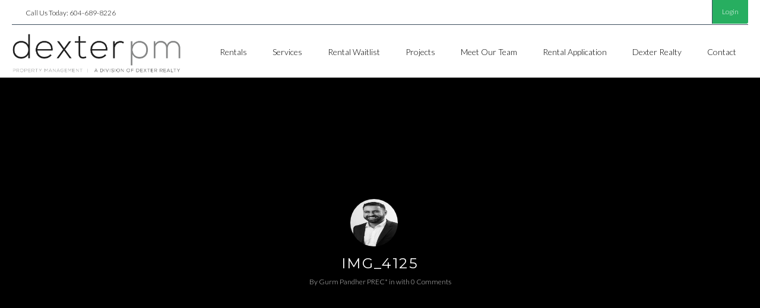

--- FILE ---
content_type: text/html; charset=UTF-8
request_url: https://dexterpm.ca/listings/518-beatty-street-201/img_4125/
body_size: 21531
content:
<!DOCTYPE html>
<!--[if IE 9 ]><html class="ie ie9" lang="en-US"><![endif]-->
<!--[if (gte IE 9)|!(IE)]><html lang="en-US"><![endif]-->
<head>

	<meta charset="UTF-8">
	<meta name="viewport" content="width=device-width, initial-scale=1, maximum-scale=1">

	<link rel="preconnect" href="//fonts.gstatic.com/" crossorigin><meta name='robots' content='index, follow, max-image-preview:large, max-snippet:-1, max-video-preview:-1' />
	<style>img:is([sizes="auto" i], [sizes^="auto," i]) { contain-intrinsic-size: 3000px 1500px }</style>
	
	<!-- This site is optimized with the Yoast SEO Premium plugin v26.4 (Yoast SEO v26.4) - https://yoast.com/wordpress/plugins/seo/ -->
	<title>img_4125 | Dexter Property Management</title>
	<link rel="canonical" href="https://dexterpm.ca/listings/518-beatty-street-201/img_4125/" />
	<meta property="og:locale" content="en_US" />
	<meta property="og:type" content="article" />
	<meta property="og:title" content="img_4125" />
	<meta property="og:description" content="Furnished Rental Crosstown Vancouver Downtown Apartment Rental" />
	<meta property="og:url" content="https://dexterpm.ca/listings/518-beatty-street-201/img_4125/" />
	<meta property="og:site_name" content="Dexter Property Management" />
	<meta property="article:publisher" content="https://www.facebook.com/dexterpropertymanagement/" />
	<meta property="article:modified_time" content="2016-11-04T19:32:55+00:00" />
	<meta property="og:image" content="https://dexterpm.ca/listings/518-beatty-street-201/img_4125" />
	<meta property="og:image:width" content="2560" />
	<meta property="og:image:height" content="1707" />
	<meta property="og:image:type" content="image/jpeg" />
	<meta name="twitter:card" content="summary_large_image" />
	<meta name="twitter:site" content="@dexterpropertym" />
	<meta name="twitter:label1" content="Written by" />
	<meta name="twitter:data1" content="Gurm Pandher PREC*" />
	<script type="application/ld+json" class="yoast-schema-graph">{"@context":"https://schema.org","@graph":[{"@type":"WebPage","@id":"https://dexterpm.ca/listings/518-beatty-street-201/img_4125/","url":"https://dexterpm.ca/listings/518-beatty-street-201/img_4125/","name":"img_4125 | Dexter Property Management","isPartOf":{"@id":"https://dexterpm.ca/#website"},"primaryImageOfPage":{"@id":"https://dexterpm.ca/listings/518-beatty-street-201/img_4125/#primaryimage"},"image":{"@id":"https://dexterpm.ca/listings/518-beatty-street-201/img_4125/#primaryimage"},"thumbnailUrl":"https://dexterpm.ca/wp-content/uploads/2016/08/IMG_4125-scaled.jpg","datePublished":"2016-10-27T22:51:33+00:00","dateModified":"2016-11-04T19:32:55+00:00","breadcrumb":{"@id":"https://dexterpm.ca/listings/518-beatty-street-201/img_4125/#breadcrumb"},"inLanguage":"en-US","potentialAction":[{"@type":"ReadAction","target":["https://dexterpm.ca/listings/518-beatty-street-201/img_4125/"]}]},{"@type":"ImageObject","inLanguage":"en-US","@id":"https://dexterpm.ca/listings/518-beatty-street-201/img_4125/#primaryimage","url":"https://dexterpm.ca/wp-content/uploads/2016/08/IMG_4125-scaled.jpg","contentUrl":"https://dexterpm.ca/wp-content/uploads/2016/08/IMG_4125-scaled.jpg","width":2560,"height":1707,"caption":"Furnished Rental Crosstown Vancouver Downtown Apartment Rental"},{"@type":"BreadcrumbList","@id":"https://dexterpm.ca/listings/518-beatty-street-201/img_4125/#breadcrumb","itemListElement":[{"@type":"ListItem","position":1,"name":"Home","item":"https://dexterpm.ca/"},{"@type":"ListItem","position":2,"name":"518 Beatty St #201","item":"https://dexterpm.ca/listings/518-beatty-street-201/"},{"@type":"ListItem","position":3,"name":"img_4125"}]},{"@type":"WebSite","@id":"https://dexterpm.ca/#website","url":"https://dexterpm.ca/","name":"Dexter Property Management","description":"Property Management and Leasing Services in Vancouver, Burnaby and Richmond","publisher":{"@id":"https://dexterpm.ca/#organization"},"potentialAction":[{"@type":"SearchAction","target":{"@type":"EntryPoint","urlTemplate":"https://dexterpm.ca/?s={search_term_string}"},"query-input":{"@type":"PropertyValueSpecification","valueRequired":true,"valueName":"search_term_string"}}],"inLanguage":"en-US"},{"@type":"Organization","@id":"https://dexterpm.ca/#organization","name":"Dexter Property Management","url":"https://dexterpm.ca/","logo":{"@type":"ImageObject","inLanguage":"en-US","@id":"https://dexterpm.ca/#/schema/logo/image/","url":"https://dexterpm.ca/wp-content/uploads/2016/06/dexterlogofile.png","contentUrl":"https://dexterpm.ca/wp-content/uploads/2016/06/dexterlogofile.png","width":530,"height":137,"caption":"Dexter Property Management"},"image":{"@id":"https://dexterpm.ca/#/schema/logo/image/"},"sameAs":["https://www.facebook.com/dexterpropertymanagement/","https://x.com/dexterpropertym","https://www.instagram.com/dexterpropertymanagement/","https://www.linkedin.com/company/dexter-property-management","https://www.youtube.com/channel/UCe83Im5ibC_dFdSAPdJOtLw"]}]}</script>
	<!-- / Yoast SEO Premium plugin. -->


<link rel='dns-prefetch' href='//maps.google.com' />
<link rel='dns-prefetch' href='//www.googletagmanager.com' />
<link rel='dns-prefetch' href='//fonts.googleapis.com' />
<link rel="alternate" type="application/rss+xml" title="Dexter Property Management &raquo; Feed" href="https://dexterpm.ca/feed/" />
<link rel="alternate" type="application/rss+xml" title="Dexter Property Management &raquo; Comments Feed" href="https://dexterpm.ca/comments/feed/" />
<link rel="alternate" type="application/rss+xml" title="Dexter Property Management &raquo; img_4125 Comments Feed" href="https://dexterpm.ca/listings/518-beatty-street-201/img_4125/feed/" />
<script type="text/javascript">
/* <![CDATA[ */
window._wpemojiSettings = {"baseUrl":"https:\/\/s.w.org\/images\/core\/emoji\/16.0.1\/72x72\/","ext":".png","svgUrl":"https:\/\/s.w.org\/images\/core\/emoji\/16.0.1\/svg\/","svgExt":".svg","source":{"concatemoji":"https:\/\/dexterpm.ca\/wp-includes\/js\/wp-emoji-release.min.js?ver=6.8.3"}};
/*! This file is auto-generated */
!function(s,n){var o,i,e;function c(e){try{var t={supportTests:e,timestamp:(new Date).valueOf()};sessionStorage.setItem(o,JSON.stringify(t))}catch(e){}}function p(e,t,n){e.clearRect(0,0,e.canvas.width,e.canvas.height),e.fillText(t,0,0);var t=new Uint32Array(e.getImageData(0,0,e.canvas.width,e.canvas.height).data),a=(e.clearRect(0,0,e.canvas.width,e.canvas.height),e.fillText(n,0,0),new Uint32Array(e.getImageData(0,0,e.canvas.width,e.canvas.height).data));return t.every(function(e,t){return e===a[t]})}function u(e,t){e.clearRect(0,0,e.canvas.width,e.canvas.height),e.fillText(t,0,0);for(var n=e.getImageData(16,16,1,1),a=0;a<n.data.length;a++)if(0!==n.data[a])return!1;return!0}function f(e,t,n,a){switch(t){case"flag":return n(e,"\ud83c\udff3\ufe0f\u200d\u26a7\ufe0f","\ud83c\udff3\ufe0f\u200b\u26a7\ufe0f")?!1:!n(e,"\ud83c\udde8\ud83c\uddf6","\ud83c\udde8\u200b\ud83c\uddf6")&&!n(e,"\ud83c\udff4\udb40\udc67\udb40\udc62\udb40\udc65\udb40\udc6e\udb40\udc67\udb40\udc7f","\ud83c\udff4\u200b\udb40\udc67\u200b\udb40\udc62\u200b\udb40\udc65\u200b\udb40\udc6e\u200b\udb40\udc67\u200b\udb40\udc7f");case"emoji":return!a(e,"\ud83e\udedf")}return!1}function g(e,t,n,a){var r="undefined"!=typeof WorkerGlobalScope&&self instanceof WorkerGlobalScope?new OffscreenCanvas(300,150):s.createElement("canvas"),o=r.getContext("2d",{willReadFrequently:!0}),i=(o.textBaseline="top",o.font="600 32px Arial",{});return e.forEach(function(e){i[e]=t(o,e,n,a)}),i}function t(e){var t=s.createElement("script");t.src=e,t.defer=!0,s.head.appendChild(t)}"undefined"!=typeof Promise&&(o="wpEmojiSettingsSupports",i=["flag","emoji"],n.supports={everything:!0,everythingExceptFlag:!0},e=new Promise(function(e){s.addEventListener("DOMContentLoaded",e,{once:!0})}),new Promise(function(t){var n=function(){try{var e=JSON.parse(sessionStorage.getItem(o));if("object"==typeof e&&"number"==typeof e.timestamp&&(new Date).valueOf()<e.timestamp+604800&&"object"==typeof e.supportTests)return e.supportTests}catch(e){}return null}();if(!n){if("undefined"!=typeof Worker&&"undefined"!=typeof OffscreenCanvas&&"undefined"!=typeof URL&&URL.createObjectURL&&"undefined"!=typeof Blob)try{var e="postMessage("+g.toString()+"("+[JSON.stringify(i),f.toString(),p.toString(),u.toString()].join(",")+"));",a=new Blob([e],{type:"text/javascript"}),r=new Worker(URL.createObjectURL(a),{name:"wpTestEmojiSupports"});return void(r.onmessage=function(e){c(n=e.data),r.terminate(),t(n)})}catch(e){}c(n=g(i,f,p,u))}t(n)}).then(function(e){for(var t in e)n.supports[t]=e[t],n.supports.everything=n.supports.everything&&n.supports[t],"flag"!==t&&(n.supports.everythingExceptFlag=n.supports.everythingExceptFlag&&n.supports[t]);n.supports.everythingExceptFlag=n.supports.everythingExceptFlag&&!n.supports.flag,n.DOMReady=!1,n.readyCallback=function(){n.DOMReady=!0}}).then(function(){return e}).then(function(){var e;n.supports.everything||(n.readyCallback(),(e=n.source||{}).concatemoji?t(e.concatemoji):e.wpemoji&&e.twemoji&&(t(e.twemoji),t(e.wpemoji)))}))}((window,document),window._wpemojiSettings);
/* ]]> */
</script>
<link rel='stylesheet' id='wpfp-css' href='https://dexterpm.ca/wp-content/plugins/ct-favorite-listings/wpfp.css' type='text/css' />
<style id='wp-emoji-styles-inline-css' type='text/css'>

	img.wp-smiley, img.emoji {
		display: inline !important;
		border: none !important;
		box-shadow: none !important;
		height: 1em !important;
		width: 1em !important;
		margin: 0 0.07em !important;
		vertical-align: -0.1em !important;
		background: none !important;
		padding: 0 !important;
	}
</style>
<link rel='stylesheet' id='wp-block-library-css' href='https://dexterpm.ca/wp-includes/css/dist/block-library/style.min.css?ver=6.8.3' type='text/css' media='all' />
<style id='classic-theme-styles-inline-css' type='text/css'>
/*! This file is auto-generated */
.wp-block-button__link{color:#fff;background-color:#32373c;border-radius:9999px;box-shadow:none;text-decoration:none;padding:calc(.667em + 2px) calc(1.333em + 2px);font-size:1.125em}.wp-block-file__button{background:#32373c;color:#fff;text-decoration:none}
</style>
<style id='co-authors-plus-coauthors-style-inline-css' type='text/css'>
.wp-block-co-authors-plus-coauthors.is-layout-flow [class*=wp-block-co-authors-plus]{display:inline}

</style>
<style id='co-authors-plus-avatar-style-inline-css' type='text/css'>
.wp-block-co-authors-plus-avatar :where(img){height:auto;max-width:100%;vertical-align:bottom}.wp-block-co-authors-plus-coauthors.is-layout-flow .wp-block-co-authors-plus-avatar :where(img){vertical-align:middle}.wp-block-co-authors-plus-avatar:is(.alignleft,.alignright){display:table}.wp-block-co-authors-plus-avatar.aligncenter{display:table;margin-inline:auto}

</style>
<style id='co-authors-plus-image-style-inline-css' type='text/css'>
.wp-block-co-authors-plus-image{margin-bottom:0}.wp-block-co-authors-plus-image :where(img){height:auto;max-width:100%;vertical-align:bottom}.wp-block-co-authors-plus-coauthors.is-layout-flow .wp-block-co-authors-plus-image :where(img){vertical-align:middle}.wp-block-co-authors-plus-image:is(.alignfull,.alignwide) :where(img){width:100%}.wp-block-co-authors-plus-image:is(.alignleft,.alignright){display:table}.wp-block-co-authors-plus-image.aligncenter{display:table;margin-inline:auto}

</style>
<style id='global-styles-inline-css' type='text/css'>
:root{--wp--preset--aspect-ratio--square: 1;--wp--preset--aspect-ratio--4-3: 4/3;--wp--preset--aspect-ratio--3-4: 3/4;--wp--preset--aspect-ratio--3-2: 3/2;--wp--preset--aspect-ratio--2-3: 2/3;--wp--preset--aspect-ratio--16-9: 16/9;--wp--preset--aspect-ratio--9-16: 9/16;--wp--preset--color--black: #000000;--wp--preset--color--cyan-bluish-gray: #abb8c3;--wp--preset--color--white: #ffffff;--wp--preset--color--pale-pink: #f78da7;--wp--preset--color--vivid-red: #cf2e2e;--wp--preset--color--luminous-vivid-orange: #ff6900;--wp--preset--color--luminous-vivid-amber: #fcb900;--wp--preset--color--light-green-cyan: #7bdcb5;--wp--preset--color--vivid-green-cyan: #00d084;--wp--preset--color--pale-cyan-blue: #8ed1fc;--wp--preset--color--vivid-cyan-blue: #0693e3;--wp--preset--color--vivid-purple: #9b51e0;--wp--preset--gradient--vivid-cyan-blue-to-vivid-purple: linear-gradient(135deg,rgba(6,147,227,1) 0%,rgb(155,81,224) 100%);--wp--preset--gradient--light-green-cyan-to-vivid-green-cyan: linear-gradient(135deg,rgb(122,220,180) 0%,rgb(0,208,130) 100%);--wp--preset--gradient--luminous-vivid-amber-to-luminous-vivid-orange: linear-gradient(135deg,rgba(252,185,0,1) 0%,rgba(255,105,0,1) 100%);--wp--preset--gradient--luminous-vivid-orange-to-vivid-red: linear-gradient(135deg,rgba(255,105,0,1) 0%,rgb(207,46,46) 100%);--wp--preset--gradient--very-light-gray-to-cyan-bluish-gray: linear-gradient(135deg,rgb(238,238,238) 0%,rgb(169,184,195) 100%);--wp--preset--gradient--cool-to-warm-spectrum: linear-gradient(135deg,rgb(74,234,220) 0%,rgb(151,120,209) 20%,rgb(207,42,186) 40%,rgb(238,44,130) 60%,rgb(251,105,98) 80%,rgb(254,248,76) 100%);--wp--preset--gradient--blush-light-purple: linear-gradient(135deg,rgb(255,206,236) 0%,rgb(152,150,240) 100%);--wp--preset--gradient--blush-bordeaux: linear-gradient(135deg,rgb(254,205,165) 0%,rgb(254,45,45) 50%,rgb(107,0,62) 100%);--wp--preset--gradient--luminous-dusk: linear-gradient(135deg,rgb(255,203,112) 0%,rgb(199,81,192) 50%,rgb(65,88,208) 100%);--wp--preset--gradient--pale-ocean: linear-gradient(135deg,rgb(255,245,203) 0%,rgb(182,227,212) 50%,rgb(51,167,181) 100%);--wp--preset--gradient--electric-grass: linear-gradient(135deg,rgb(202,248,128) 0%,rgb(113,206,126) 100%);--wp--preset--gradient--midnight: linear-gradient(135deg,rgb(2,3,129) 0%,rgb(40,116,252) 100%);--wp--preset--font-size--small: 13px;--wp--preset--font-size--medium: 20px;--wp--preset--font-size--large: 36px;--wp--preset--font-size--x-large: 42px;--wp--preset--spacing--20: 0.44rem;--wp--preset--spacing--30: 0.67rem;--wp--preset--spacing--40: 1rem;--wp--preset--spacing--50: 1.5rem;--wp--preset--spacing--60: 2.25rem;--wp--preset--spacing--70: 3.38rem;--wp--preset--spacing--80: 5.06rem;--wp--preset--shadow--natural: 6px 6px 9px rgba(0, 0, 0, 0.2);--wp--preset--shadow--deep: 12px 12px 50px rgba(0, 0, 0, 0.4);--wp--preset--shadow--sharp: 6px 6px 0px rgba(0, 0, 0, 0.2);--wp--preset--shadow--outlined: 6px 6px 0px -3px rgba(255, 255, 255, 1), 6px 6px rgba(0, 0, 0, 1);--wp--preset--shadow--crisp: 6px 6px 0px rgba(0, 0, 0, 1);}:where(.is-layout-flex){gap: 0.5em;}:where(.is-layout-grid){gap: 0.5em;}body .is-layout-flex{display: flex;}.is-layout-flex{flex-wrap: wrap;align-items: center;}.is-layout-flex > :is(*, div){margin: 0;}body .is-layout-grid{display: grid;}.is-layout-grid > :is(*, div){margin: 0;}:where(.wp-block-columns.is-layout-flex){gap: 2em;}:where(.wp-block-columns.is-layout-grid){gap: 2em;}:where(.wp-block-post-template.is-layout-flex){gap: 1.25em;}:where(.wp-block-post-template.is-layout-grid){gap: 1.25em;}.has-black-color{color: var(--wp--preset--color--black) !important;}.has-cyan-bluish-gray-color{color: var(--wp--preset--color--cyan-bluish-gray) !important;}.has-white-color{color: var(--wp--preset--color--white) !important;}.has-pale-pink-color{color: var(--wp--preset--color--pale-pink) !important;}.has-vivid-red-color{color: var(--wp--preset--color--vivid-red) !important;}.has-luminous-vivid-orange-color{color: var(--wp--preset--color--luminous-vivid-orange) !important;}.has-luminous-vivid-amber-color{color: var(--wp--preset--color--luminous-vivid-amber) !important;}.has-light-green-cyan-color{color: var(--wp--preset--color--light-green-cyan) !important;}.has-vivid-green-cyan-color{color: var(--wp--preset--color--vivid-green-cyan) !important;}.has-pale-cyan-blue-color{color: var(--wp--preset--color--pale-cyan-blue) !important;}.has-vivid-cyan-blue-color{color: var(--wp--preset--color--vivid-cyan-blue) !important;}.has-vivid-purple-color{color: var(--wp--preset--color--vivid-purple) !important;}.has-black-background-color{background-color: var(--wp--preset--color--black) !important;}.has-cyan-bluish-gray-background-color{background-color: var(--wp--preset--color--cyan-bluish-gray) !important;}.has-white-background-color{background-color: var(--wp--preset--color--white) !important;}.has-pale-pink-background-color{background-color: var(--wp--preset--color--pale-pink) !important;}.has-vivid-red-background-color{background-color: var(--wp--preset--color--vivid-red) !important;}.has-luminous-vivid-orange-background-color{background-color: var(--wp--preset--color--luminous-vivid-orange) !important;}.has-luminous-vivid-amber-background-color{background-color: var(--wp--preset--color--luminous-vivid-amber) !important;}.has-light-green-cyan-background-color{background-color: var(--wp--preset--color--light-green-cyan) !important;}.has-vivid-green-cyan-background-color{background-color: var(--wp--preset--color--vivid-green-cyan) !important;}.has-pale-cyan-blue-background-color{background-color: var(--wp--preset--color--pale-cyan-blue) !important;}.has-vivid-cyan-blue-background-color{background-color: var(--wp--preset--color--vivid-cyan-blue) !important;}.has-vivid-purple-background-color{background-color: var(--wp--preset--color--vivid-purple) !important;}.has-black-border-color{border-color: var(--wp--preset--color--black) !important;}.has-cyan-bluish-gray-border-color{border-color: var(--wp--preset--color--cyan-bluish-gray) !important;}.has-white-border-color{border-color: var(--wp--preset--color--white) !important;}.has-pale-pink-border-color{border-color: var(--wp--preset--color--pale-pink) !important;}.has-vivid-red-border-color{border-color: var(--wp--preset--color--vivid-red) !important;}.has-luminous-vivid-orange-border-color{border-color: var(--wp--preset--color--luminous-vivid-orange) !important;}.has-luminous-vivid-amber-border-color{border-color: var(--wp--preset--color--luminous-vivid-amber) !important;}.has-light-green-cyan-border-color{border-color: var(--wp--preset--color--light-green-cyan) !important;}.has-vivid-green-cyan-border-color{border-color: var(--wp--preset--color--vivid-green-cyan) !important;}.has-pale-cyan-blue-border-color{border-color: var(--wp--preset--color--pale-cyan-blue) !important;}.has-vivid-cyan-blue-border-color{border-color: var(--wp--preset--color--vivid-cyan-blue) !important;}.has-vivid-purple-border-color{border-color: var(--wp--preset--color--vivid-purple) !important;}.has-vivid-cyan-blue-to-vivid-purple-gradient-background{background: var(--wp--preset--gradient--vivid-cyan-blue-to-vivid-purple) !important;}.has-light-green-cyan-to-vivid-green-cyan-gradient-background{background: var(--wp--preset--gradient--light-green-cyan-to-vivid-green-cyan) !important;}.has-luminous-vivid-amber-to-luminous-vivid-orange-gradient-background{background: var(--wp--preset--gradient--luminous-vivid-amber-to-luminous-vivid-orange) !important;}.has-luminous-vivid-orange-to-vivid-red-gradient-background{background: var(--wp--preset--gradient--luminous-vivid-orange-to-vivid-red) !important;}.has-very-light-gray-to-cyan-bluish-gray-gradient-background{background: var(--wp--preset--gradient--very-light-gray-to-cyan-bluish-gray) !important;}.has-cool-to-warm-spectrum-gradient-background{background: var(--wp--preset--gradient--cool-to-warm-spectrum) !important;}.has-blush-light-purple-gradient-background{background: var(--wp--preset--gradient--blush-light-purple) !important;}.has-blush-bordeaux-gradient-background{background: var(--wp--preset--gradient--blush-bordeaux) !important;}.has-luminous-dusk-gradient-background{background: var(--wp--preset--gradient--luminous-dusk) !important;}.has-pale-ocean-gradient-background{background: var(--wp--preset--gradient--pale-ocean) !important;}.has-electric-grass-gradient-background{background: var(--wp--preset--gradient--electric-grass) !important;}.has-midnight-gradient-background{background: var(--wp--preset--gradient--midnight) !important;}.has-small-font-size{font-size: var(--wp--preset--font-size--small) !important;}.has-medium-font-size{font-size: var(--wp--preset--font-size--medium) !important;}.has-large-font-size{font-size: var(--wp--preset--font-size--large) !important;}.has-x-large-font-size{font-size: var(--wp--preset--font-size--x-large) !important;}
:where(.wp-block-post-template.is-layout-flex){gap: 1.25em;}:where(.wp-block-post-template.is-layout-grid){gap: 1.25em;}
:where(.wp-block-columns.is-layout-flex){gap: 2em;}:where(.wp-block-columns.is-layout-grid){gap: 2em;}
:root :where(.wp-block-pullquote){font-size: 1.5em;line-height: 1.6;}
</style>
<link rel='stylesheet' id='contact-form-7-css' href='https://dexterpm.ca/wp-content/plugins/contact-form-7/includes/css/styles.css?ver=6.1.3' type='text/css' media='all' />
<link rel='stylesheet' id='ct_social_css-css' href='https://dexterpm.ca/wp-content/plugins/ct-real-estate-core/includes/ct-social//assets/style.css?ver=1.0.1' type='text/css' media='all' />
<link rel='stylesheet' id='realestate-7-style-css' href='https://dexterpm.ca/wp-content/themes/realestate-7/style.css?ver=6.8.3' type='text/css' media='all' />
<link rel='stylesheet' id='realestate-7-child-style-css' href='https://dexterpm.ca/wp-content/themes/wp-pro-real-estate-7-child/style.css?ver=3.2.4' type='text/css' media='all' />
<link rel='stylesheet' id='base-css' href='https://dexterpm.ca/wp-content/themes/realestate-7/css/base.css?ver=2.1.0' type='text/css' media='screen, projection' />
<link rel='stylesheet' id='headingFont-css' href='//fonts.googleapis.com/css?family=Montserrat%3A300%2C400%2C700&#038;ver=1.0.0' type='text/css' media='all' />
<link rel='stylesheet' id='bodyFont-css' href='//fonts.googleapis.com/css?family=Lato%3A300%2C400%2C700&#038;ver=1.0.0' type='text/css' media='all' />
<link rel='stylesheet' id='framework-css' href='https://dexterpm.ca/wp-content/themes/realestate-7/css/responsive-gs-12col.css?ver=6.8.3' type='text/css' media='screen, projection' />
<link rel='stylesheet' id='ie-css' href='https://dexterpm.ca/wp-content/themes/realestate-7/css/ie.css?ver=6.8.3' type='text/css' media='screen, projection' />
<link rel='stylesheet' id='layout-css' href='https://dexterpm.ca/wp-content/themes/realestate-7/css/layout.css?ver=4.2.4.5' type='text/css' media='screen, projection' />
<link rel='stylesheet' id='ctFlexslider-css' href='https://dexterpm.ca/wp-content/themes/realestate-7/css/flexslider.css?ver=1.0.5' type='text/css' media='screen, projection' />
<link rel='stylesheet' id='ctFlexsliderNav-css' href='https://dexterpm.ca/wp-content/themes/realestate-7/css/flexslider-direction-nav.css?ver=1.0.5' type='text/css' media='screen, projection' />
<link rel='stylesheet' id='fontawesome-css' href='https://dexterpm.ca/wp-content/themes/realestate-7/css/all.min.css?ver=1.0.1' type='text/css' media='screen, projection' />
<link rel='stylesheet' id='fontawesomeShim-css' href='https://dexterpm.ca/wp-content/themes/realestate-7/css/v4-shims.min.css?ver=1.0.1' type='text/css' media='screen, projection' />
<link rel='stylesheet' id='animate-css' href='https://dexterpm.ca/wp-content/themes/realestate-7/css/animate.min.css?ver=6.8.3' type='text/css' media='screen, projection' />
<link rel='stylesheet' id='ctModal-css' href='https://dexterpm.ca/wp-content/themes/realestate-7/css/ct-modal-overlay.css?ver=1.2.2' type='text/css' media='screen, projection' />
<link rel='stylesheet' id='ctSlidePush-css' href='https://dexterpm.ca/wp-content/themes/realestate-7/css/ct-sp-menu.css?ver=1.2.5' type='text/css' media='screen, projection' />
<link rel='stylesheet' id='owlCarousel-css' href='https://dexterpm.ca/wp-content/themes/realestate-7/css/owl-carousel.css?ver=6.8.3' type='text/css' media='screen, projection' />
<link rel='stylesheet' id='comments-css' href='https://dexterpm.ca/wp-content/themes/realestate-7/css/comments.css?ver=1.0.2' type='text/css' media='screen, projection' />
<link rel='stylesheet' id='validationEngine-css' href='https://dexterpm.ca/wp-content/themes/realestate-7/css/validationEngine.jquery.css?ver=6.8.3' type='text/css' media='screen, projection' />
<link rel='stylesheet' id='dropdowns-css' href='https://dexterpm.ca/wp-content/themes/realestate-7/css/ct-dropdowns.css?ver=1.1.2' type='text/css' media='screen, projection' />
<link rel='stylesheet' id='ctNiceSelect-css' href='https://dexterpm.ca/wp-content/themes/realestate-7/css/nice-select.css?ver=1.0.5' type='text/css' media='screen, projection' />
<link rel='stylesheet' id='ct-theme-style-css' href='https://dexterpm.ca/wp-content/themes/wp-pro-real-estate-7-child/style.css?ver=1.0' type='text/css' media='screen, projection' />
<script type="text/javascript" src="https://dexterpm.ca/wp-includes/js/jquery/jquery.min.js?ver=3.7.1" id="jquery-core-js"></script>
<script type="text/javascript" src="https://dexterpm.ca/wp-includes/js/jquery/jquery-migrate.min.js?ver=3.4.1" id="jquery-migrate-js"></script>
<script type="text/javascript" src="https://dexterpm.ca/wp-content/plugins/miniorange-login-openid/includes/js/mo_openid_jquery.cookie.min.js?ver=6.8.3" id="js-cookie-script-js"></script>
<script type="text/javascript" src="https://dexterpm.ca/wp-content/plugins/miniorange-login-openid/includes/js/mo-openid-social_login.js?ver=6.8.3" id="mo-social-login-script-js"></script>
<script type="text/javascript" src="https://dexterpm.ca/wp-content/plugins/revslider/public/assets/js/rbtools.min.js?ver=6.5.18" async id="tp-tools-js"></script>
<script type="text/javascript" src="https://dexterpm.ca/wp-content/plugins/revslider/public/assets/js/rs6.min.js?ver=6.5.24" async id="revmin-js"></script>
<script type="text/javascript" id="advSearch-js-extra">
/* <![CDATA[ */
var searchLabel = {"all_cities":"All Cities","all_states":"All States","all_zip_post":"All Zipcodes"};
/* ]]> */
</script>
<script type="text/javascript" src="https://dexterpm.ca/wp-content/themes/realestate-7/js/ct.advanced.search.js?ver=1.0" id="advSearch-js"></script>
<script type="text/javascript" src="https://dexterpm.ca/wp-content/themes/realestate-7/js/owl.carousel.min.js?ver=1.0" id="owlCarousel-js"></script>
<script type="text/javascript" src="https://dexterpm.ca/wp-content/themes/realestate-7/js/jquery.nice-select.min.js?ver=1.0" id="ctNiceSelect-js"></script>
<script type="text/javascript" src="https://dexterpm.ca/wp-content/themes/realestate-7/js/ct.select.js?ver=1.0" id="ctSelect-js"></script>
<script type="text/javascript" src="//maps.google.com/maps/api/js?key=AIzaSyDerQWIocma7NCjaKvKW1ZRuayHNLLQAjI&amp;v=3.47&amp;libraries=places&amp;ver=1.0.4" id="gmaps-js"></script>
<script type="text/javascript" src="https://dexterpm.ca/wp-content/themes/realestate-7/js/sticky.min.js?ver=1.3.0" id="sticky-js-js"></script>
<script type="text/javascript" id="sticky-header-js-extra">
/* <![CDATA[ */
var ct_sticky_header_config = {"show_type":"always_sticky"};
/* ]]> */
</script>
<script type="text/javascript" src="https://dexterpm.ca/wp-content/themes/realestate-7/js/ct.sticky-header.js?ver=1.1.0" id="sticky-header-js"></script>

<!-- Google tag (gtag.js) snippet added by Site Kit -->
<!-- Google Analytics snippet added by Site Kit -->
<script type="text/javascript" src="https://www.googletagmanager.com/gtag/js?id=G-MBCZFZC5WV" id="google_gtagjs-js" async></script>
<script type="text/javascript" id="google_gtagjs-js-after">
/* <![CDATA[ */
window.dataLayer = window.dataLayer || [];function gtag(){dataLayer.push(arguments);}
gtag("set","linker",{"domains":["dexterpm.ca"]});
gtag("js", new Date());
gtag("set", "developer_id.dZTNiMT", true);
gtag("config", "G-MBCZFZC5WV");
/* ]]> */
</script>
<link rel="https://api.w.org/" href="https://dexterpm.ca/wp-json/" /><link rel="alternate" title="JSON" type="application/json" href="https://dexterpm.ca/wp-json/wp/v2/media/3278" /><link rel="EditURI" type="application/rsd+xml" title="RSD" href="https://dexterpm.ca/xmlrpc.php?rsd" />
<link rel='shortlink' href='https://dexterpm.ca/?p=3278' />
<link rel="alternate" title="oEmbed (JSON)" type="application/json+oembed" href="https://dexterpm.ca/wp-json/oembed/1.0/embed?url=https%3A%2F%2Fdexterpm.ca%2Flistings%2F518-beatty-street-201%2Fimg_4125%2F" />
<link rel="alternate" title="oEmbed (XML)" type="text/xml+oembed" href="https://dexterpm.ca/wp-json/oembed/1.0/embed?url=https%3A%2F%2Fdexterpm.ca%2Flistings%2F518-beatty-street-201%2Fimg_4125%2F&#038;format=xml" />
<meta name="generator" content="Redux 4.5.8" /><meta name="generator" content="Site Kit by Google 1.166.0" />        <script>
			jQuery(document).ready(function($) {
				$('.featured span').replace('Featured', 'Available');
			});
		</script>
    
	    <!--[if lt IE 9]>
	    <script src="https://dexterpm.ca/wp-content/themes/realestate-7/js/respond.min.js"></script>
	    <![endif]-->

	    				
		<script>
			function numberWithCommas(x) {
			    if (x !== null) {
			        return x.toString().replace(/\B(?=(\d{3})+(?!\d))/g, ",");
			    }
			}

			jQuery(function($) {

				var $currency = "$";
				var $sqftsm = " Sq Ft";
				var $acres = "Sq Ft";

                                
                                
			    // Price From / To
			    $( "#slider-range" ).slider({
			        range: true,
			        min: 10000,
			        step: 5000,
			        max: 5000000,
			        values: [  10000, 5000000 ],
			        slide: function( event, ui ) {
			        				            $( "#slider-range #min" ).html( $currency + numberWithCommas(ui.values[ 0 ]) );
			            $( "#slider-range #max" ).html( $currency + numberWithCommas(ui.values[ 1 ]) );
			            $( "#price-from-to-slider .min-range" ).html( $currency + numberWithCommas( ui.values[ 0 ] ) );
			            $( "#price-from-to-slider .max-range" ).html( $currency + numberWithCommas( ui.values[ 1 ] ) );
			            			            $( "#ct_price_from" ).val(ui.values[ 0 ]);
			            $( "#ct_price_to" ).val(ui.values[ 1 ]);
			        }
			    });

			    // slider range data tooltip set
			    var $handler = $("#slider-range .ui-slider-handle");

			    				    $handler.eq(0).append("<b class='amount'><span id='min'>"+$currency+numberWithCommas($( "#slider-range" ).slider( "values", 0 ))+"</span></b>");
				    $handler.eq(1).append("<b class='amount'><span id='max'>"+$currency+numberWithCommas($( "#slider-range" ).slider( "values", 1 ))+"</span></b>");
				
			    // slider range pointer mousedown event
			    $handler.on("mousedown",function(e){
			        e.preventDefault();
			        $(this).children(".amount").fadeIn(300);
			    });

			    // slider range pointer mouseup event
			    $handler.on("mouseup",function(e){
			        e.preventDefault();
			        $(this).children(".amount").fadeOut(300);
			    });

			    // Size From / To
			    // Square feets.
			    			    $( "#slider-range-two" ).slider({
			        range: true,
			        min: 100,
			        step: 100,
			        max: 10000,
			        values: [ 100,10000],
			        slide: function( event, ui ) {
			            $( "#slider-range-two #min" ).html(numberWithCommas(ui.values[ 0 ]) );
			            $( "#slider-range-two #max" ).html(numberWithCommas(ui.values[ 1 ]) );
			            $( "#size-from-to-slider .min-range" ).html( numberWithCommas( ui.values[ 0 ] ) + $sqftsm);
			            $( "#size-from-to-slider .max-range" ).html( numberWithCommas( ui.values[ 1 ] ) + $sqftsm);
			            $( "#ct_sqft_from" ).val(ui.values[ 0 ]);
			            $( "#ct_sqft_to" ).val(ui.values[ 1 ]);
			        }
			    });

			    // slider range data tooltip set
			    var $handlertwo = $("#slider-range-two .ui-slider-handle");

			    $( "#size-from-to-slider .min-range" ).append( $sqftsm );
			    $( "#size-from-to-slider .max-range" ).append( $sqftsm );

			    $handlertwo.eq(0).append("<b class='amount'><span id='min'>"+numberWithCommas($( "#slider-range-two" ).slider( "values", 0 )) +"</span>" +$sqftsm+ "</b>");
			    $handlertwo.eq(1).append("<b class='amount'><span id='max'>"+numberWithCommas($( "#slider-range-two" ).slider( "values", 1 )) +"</span>" +$sqftsm+ "</b>");

			    // slider range pointer mousedown event
			    $handlertwo.on("mousedown",function(e){
			        e.preventDefault();
			        $(this).children(".amount").fadeIn(300);
			    });

			    // slider range pointer mouseup event
			    $handlertwo.on("mouseup",function(e){
			        e.preventDefault();
			        $(this).children(".amount").fadeOut(300);
			    });

			    			    // Lotsize From / To
			    $( "#slider-range-three" ).slider({
			        range: true,
			        min: 1,
			        step: 1,
			        max: 100,
			        values: [ 1, 100],
			        slide: function( event, ui ) {
			            $( "#slider-range-three #min" ).html(numberWithCommas(ui.values[ 0 ]) );
			            $( "#slider-range-three #max" ).html(numberWithCommas(ui.values[ 1 ]) );
			            $( "#lotsize-from-to-slider .min-range" ).html( numberWithCommas( numberWithCommas( ui.values[ 0 ] ) + " " +$acres) );
			            $( "#lotsize-from-to-slider .max-range" ).html( numberWithCommas( numberWithCommas( ui.values[ 1 ] ) + " " +$acres) );
			            $( "#ct_lotsize_from" ).val(ui.values[ 0 ]);
			            $( "#ct_lotsize_to" ).val(ui.values[ 1 ]);
			        }
			    });

			    // slider range data tooltip set
			    var $handlerthree = $("#slider-range-three .ui-slider-handle");

			    $( "#lotsize-from-to-slider .min-range" ).append( " " + $acres );
			    $( "#lotsize-from-to-slider .max-range" ).append( " " + $acres );

			    $( "#lotsize-from-to-slider .min-range" ).replaceWith( "<span class='min-range'>" + numberWithCommas($( "#slider-range-three" ).slider( "values", 0 )) + " " + $acres + "</span>" );

			    $handlerthree.eq(0).append("<b class='amount'><span id='min'>"+numberWithCommas($( "#slider-range-three" ).slider( "values", 0 )) +"</span> " +$acres+ "</b>");
			    $handlerthree.eq(1).append("<b class='amount'><span id='max'>"+numberWithCommas($( "#slider-range-three" ).slider( "values", 1 )) +"</span> " +$acres+ "</b>");

			    // slider range pointer mousedown event
			    $handlerthree.on("mousedown",function(e){
			        e.preventDefault();
			        $(this).children(".amount").fadeIn(300);
			    });

			    // slider range pointer mouseup event
			    $handlerthree.on("mouseup",function(e){
			        e.preventDefault();
			        $(this).children(".amount").fadeOut(300);
			    });

			});

	        jQuery(window).load(function() {

				
				jQuery('#filters-search-options-toggle').click(function(event){
					jQuery('#header-search-inner-wrap').toggle();
				});

				jQuery('#more-search-options-toggle').click(function(event){
											jQuery('#more-search-options').slideToggle('fast');
									});

				 

				
				
				
								var owl = jQuery('#owl-listings-carousel-sub-listings');
				owl.owlCarousel({
				    items: 3,
				    slideBy: 3,
				    loop: false,
				    //rewind: true,
				    margin: 20,
				    nav: true,
				    navContainer: '#ct-listings-carousel-nav-sub-listings',
				    navText: ["<i class='fa fa-angle-left'></i>","<i class='fa fa-angle-right'></i>"],
				    dots: false,
				    autoplay: false,
				    responsive:{
				        0:{
				            items: 1,
				            nav: false
				        },
				        600:{
				            items: 2,
				            nav: false
				        },
				        1000:{
				            items: 3,
				            nav: true,
				        }
				    }
				});
				

		        
		        /*if($ct_listing_single_sticky_sidebar == 'yes') {
		        	var a = new StickySidebar('#sidebar', {
						topSpacing: 110,
						bottomSpacing: 20,
						containerSelector: '.container',
						innerWrapperSelector: '#sidebar-inner'
					});
		        }*/

	            jQuery('.flexslider').flexslider({
	                animation: "fade",
	                slideDirection: "horizontal",
	                	                slideshow: "true",
	                	                	                slideshowSpeed: 7000,
		            		            	                animationDuration: 600,
	                	                controlNav: false,
	            	directionNav: true,
	                keyboardNav: true,
	                	                randomize: false,
	                	                pauseOnAction: true,
	                pauseOnHover: false,
	                animationLoop: true,
	                smoothHeight: true,
	            });
	            	        });
	    </script>

	    
	    
	    
		<style type="text/css">h1, h2, h3, h4, h5, h6 { font-family: "Montserrat";}body, .slider-wrap, input[type="submit"].btn { font-family: "Lato";}.fa-close:before { content: "\f00d";}.form-group { width: 49.0%;}</style>		<script type="text/javascript">
			var ajax_link = 'https://dexterpm.ca/wp-admin/admin-ajax.php';
		</script>
		<meta name="generator" content="Elementor 3.33.2; features: additional_custom_breakpoints; settings: css_print_method-external, google_font-enabled, font_display-auto">
			<style>
				.e-con.e-parent:nth-of-type(n+4):not(.e-lazyloaded):not(.e-no-lazyload),
				.e-con.e-parent:nth-of-type(n+4):not(.e-lazyloaded):not(.e-no-lazyload) * {
					background-image: none !important;
				}
				@media screen and (max-height: 1024px) {
					.e-con.e-parent:nth-of-type(n+3):not(.e-lazyloaded):not(.e-no-lazyload),
					.e-con.e-parent:nth-of-type(n+3):not(.e-lazyloaded):not(.e-no-lazyload) * {
						background-image: none !important;
					}
				}
				@media screen and (max-height: 640px) {
					.e-con.e-parent:nth-of-type(n+2):not(.e-lazyloaded):not(.e-no-lazyload),
					.e-con.e-parent:nth-of-type(n+2):not(.e-lazyloaded):not(.e-no-lazyload) * {
						background-image: none !important;
					}
				}
			</style>
			<meta name="generator" content="Powered by Slider Revolution 6.5.24 - responsive, Mobile-Friendly Slider Plugin for WordPress with comfortable drag and drop interface." />
<link rel="icon" href="https://dexterpm.ca/wp-content/uploads/2016/06/cropped-dexter-favicon-1-32x32.png" sizes="32x32" />
<link rel="icon" href="https://dexterpm.ca/wp-content/uploads/2016/06/cropped-dexter-favicon-1-300x300.png" sizes="192x192" />
<link rel="apple-touch-icon" href="https://dexterpm.ca/wp-content/uploads/2016/06/cropped-dexter-favicon-1-300x300.png" />
<meta name="msapplication-TileImage" content="https://dexterpm.ca/wp-content/uploads/2016/06/cropped-dexter-favicon-1-300x300.png" />
<script>function setREVStartSize(e){
			//window.requestAnimationFrame(function() {
				window.RSIW = window.RSIW===undefined ? window.innerWidth : window.RSIW;
				window.RSIH = window.RSIH===undefined ? window.innerHeight : window.RSIH;
				try {
					var pw = document.getElementById(e.c).parentNode.offsetWidth,
						newh;
					pw = pw===0 || isNaN(pw) || (e.l=="fullwidth" || e.layout=="fullwidth") ? window.RSIW : pw;
					e.tabw = e.tabw===undefined ? 0 : parseInt(e.tabw);
					e.thumbw = e.thumbw===undefined ? 0 : parseInt(e.thumbw);
					e.tabh = e.tabh===undefined ? 0 : parseInt(e.tabh);
					e.thumbh = e.thumbh===undefined ? 0 : parseInt(e.thumbh);
					e.tabhide = e.tabhide===undefined ? 0 : parseInt(e.tabhide);
					e.thumbhide = e.thumbhide===undefined ? 0 : parseInt(e.thumbhide);
					e.mh = e.mh===undefined || e.mh=="" || e.mh==="auto" ? 0 : parseInt(e.mh,0);
					if(e.layout==="fullscreen" || e.l==="fullscreen")
						newh = Math.max(e.mh,window.RSIH);
					else{
						e.gw = Array.isArray(e.gw) ? e.gw : [e.gw];
						for (var i in e.rl) if (e.gw[i]===undefined || e.gw[i]===0) e.gw[i] = e.gw[i-1];
						e.gh = e.el===undefined || e.el==="" || (Array.isArray(e.el) && e.el.length==0)? e.gh : e.el;
						e.gh = Array.isArray(e.gh) ? e.gh : [e.gh];
						for (var i in e.rl) if (e.gh[i]===undefined || e.gh[i]===0) e.gh[i] = e.gh[i-1];
											
						var nl = new Array(e.rl.length),
							ix = 0,
							sl;
						e.tabw = e.tabhide>=pw ? 0 : e.tabw;
						e.thumbw = e.thumbhide>=pw ? 0 : e.thumbw;
						e.tabh = e.tabhide>=pw ? 0 : e.tabh;
						e.thumbh = e.thumbhide>=pw ? 0 : e.thumbh;
						for (var i in e.rl) nl[i] = e.rl[i]<window.RSIW ? 0 : e.rl[i];
						sl = nl[0];
						for (var i in nl) if (sl>nl[i] && nl[i]>0) { sl = nl[i]; ix=i;}
						var m = pw>(e.gw[ix]+e.tabw+e.thumbw) ? 1 : (pw-(e.tabw+e.thumbw)) / (e.gw[ix]);
						newh =  (e.gh[ix] * m) + (e.tabh + e.thumbh);
					}
					var el = document.getElementById(e.c);
					if (el!==null && el) el.style.height = newh+"px";
					el = document.getElementById(e.c+"_wrapper");
					if (el!==null && el) {
						el.style.height = newh+"px";
						el.style.display = "block";
					}
				} catch(e){
					console.log("Failure at Presize of Slider:" + e)
				}
			//});
		  };</script>
    
</head>

<body id="single" class="attachment wp-singular attachment-template-default single single-attachment postid-3278 attachmentid-3278 attachment-jpeg wp-theme-realestate-7 wp-child-theme-wp-pro-real-estate-7-child cbp-spmenu-push full-width stacked elementor-default elementor-kit-12991">




	    
    <!-- Wrapper -->
    <div id="wrapper"  >
    
        <div id="masthead-anchor"></div>

                
        	        <!-- Top Bar -->
	        <div id="topbar-wrap" class="muted">
	            <div class="container">

		            	                
	                	                <div class="contact-phone left">
						<i class="fa fa-mobile"></i>Call Us Today: 604-689-8226                    </div>
                    	                
	                <div class="top-links right">
	                    	                    <ul class="social left">
							 		                    		                    		                    		                    		                    		                    		                    	                    </ul>
	                    	                    	                    		                    	        <ul class="user-frontend right not-logged-in">
	            	            		            		<li class="login-register"><a href="#">Login</a></li>
	            		            		                	<li class="submit-listing"><a class="btn-outline" href="https://dexterpm.ca/submit-listing/">Submit Listing</a></li>
	            		            	        </ul>
	    	                    	                   
	                    
	                </div>
	                    <div class="clear"></div>
	                    
	            </div>
	        </div>
	        <!-- //Top Bar -->
	    
	    
        
    		
			<!-- Header -->
			<div id="header-wrap-placeholder">
		        <div id="header-wrap" >
		            <div class="container">
		                <header id="masthead" class="layout-left">
		                				                
				                <!-- Logo -->
			                    <div class="logo-wrap col span_3 first">        
			                        
			                        				                            
				                            				                                <a href="https://dexterpm.ca"><img class="logo left" src="https://dexterpm.ca/wp-content/uploads/2022/06/dexter-logo-updated.png" srcset="https://dexterpm.ca/wp-content/uploads/2022/06/dexter-logo-updated.png 2x" alt="Dexter Property Management" /></a>
				                            
				                        
				                        			                            
			                        			                    </div>
			                    <!-- //Logo -->

			                    <!-- Nav -->
			                    <div class="col span_9">
											<nav class="right">
	    	<ul id="ct-menu" class="ct-menu"><li id='menu-item-1881'  class="menu-item menu-item-type-custom menu-item-object-custom menu-item-has-children" data-depth='0' data-column-size='0'><a  href="https://dexterpm.ca/?ct_ct_status=available&amp;ct_property_type&amp;ct_baths&amp;ct_beds&amp;ct_city&amp;ct_price_to&amp;search-listings=true">Rentals</a> 
<ul class="sub-menu">
<li id='menu-item-2081'  class="menu-item menu-item-type-custom menu-item-object-custom" data-depth='1' data-column-size='0'><a  href="https://dexterpm.ca/?ct_ct_status=unfurnished-rental&amp;search-listings=true">Unfurnished Rentals</a> </li>
<li id='menu-item-15257'  class="menu-item menu-item-type-custom menu-item-object-custom" data-depth='1' data-column-size='0'><a  href="https://dexterpm.ca/?ct_ct_status=furnished-rental&amp;search-listings=true">Furnished Rentals</a> </li>
</ul>
</li>
<li id='menu-item-1885'  class="menu-item menu-item-type-post_type menu-item-object-page" data-depth='0' data-column-size='0'><a  href="https://dexterpm.ca/our-services/">Services</a> </li>
<li id='menu-item-15256'  class="menu-item menu-item-type-custom menu-item-object-custom" data-depth='0' data-column-size='0'><a  target="_blank" href="https://forms.gle/psxk85ygbWyCWPKx8">Rental Waitlist</a> </li>
<li id='menu-item-13961'  class="menu-item menu-item-type-post_type menu-item-object-page" data-depth='0' data-column-size='0'><a  href="https://dexterpm.ca/rental-projects/">Projects</a> </li>
<li id='menu-item-1883'  class="menu-item menu-item-type-post_type menu-item-object-page" data-depth='0' data-column-size='0'><a  href="https://dexterpm.ca/meet-our-team/">Meet Our Team</a> </li>
<li id='menu-item-2689'  class="menu-item menu-item-type-custom menu-item-object-custom" data-depth='0' data-column-size='0'><a  target="_blank" href="https://dexterpropertiesinc.managebuilding.com/Resident/apps/rentalapp/">Rental Application</a> </li>
<li id='menu-item-6317'  class="menu-item menu-item-type-custom menu-item-object-custom" data-depth='0' data-column-size='0'><a  target="_blank" href="https://dexterrealty.com/">Dexter Realty</a> </li>
<li id='menu-item-1884'  class="menu-item menu-item-type-post_type menu-item-object-page" data-depth='0' data-column-size='0'><a  href="https://dexterpm.ca/contact/">Contact</a> </li>
</ul>	    </nav>
				                    </div>
			                    <!-- //Nav -->		               

		                    
	                    <!-- Mobile Header -->
	                    <div id="cbp-spmenu" class="cbp-spmenu cbp-spmenu-vertical cbp-spmenu-right"><div class="menu-footer-container"><ul id="menu-footer" class="menu"><li id="menu-item-1881" class="menu-item menu-item-type-custom menu-item-object-custom menu-item-has-children menu-item-1881"><a href="https://dexterpm.ca/?ct_ct_status=available&#038;ct_property_type&#038;ct_baths&#038;ct_beds&#038;ct_city&#038;ct_price_to&#038;search-listings=true">Rentals</a>
<ul class="sub-menu">
	<li id="menu-item-2081" class="menu-item menu-item-type-custom menu-item-object-custom menu-item-2081"><a href="https://dexterpm.ca/?ct_ct_status=unfurnished-rental&#038;search-listings=true">Unfurnished Rentals</a></li>
	<li id="menu-item-15257" class="menu-item menu-item-type-custom menu-item-object-custom menu-item-15257"><a href="https://dexterpm.ca/?ct_ct_status=furnished-rental&#038;search-listings=true">Furnished Rentals</a></li>
</ul>
</li>
<li id="menu-item-1885" class="menu-item menu-item-type-post_type menu-item-object-page menu-item-1885"><a href="https://dexterpm.ca/our-services/">Services</a></li>
<li id="menu-item-15256" class="menu-item menu-item-type-custom menu-item-object-custom menu-item-15256"><a target="_blank" href="https://forms.gle/psxk85ygbWyCWPKx8">Rental Waitlist</a></li>
<li id="menu-item-13961" class="menu-item menu-item-type-post_type menu-item-object-page menu-item-13961"><a href="https://dexterpm.ca/rental-projects/">Projects</a></li>
<li id="menu-item-1883" class="menu-item menu-item-type-post_type menu-item-object-page menu-item-1883"><a href="https://dexterpm.ca/meet-our-team/">Meet Our Team</a></li>
<li id="menu-item-2689" class="menu-item menu-item-type-custom menu-item-object-custom menu-item-2689"><a target="_blank" href="https://dexterpropertiesinc.managebuilding.com/Resident/apps/rentalapp/">Rental Application</a></li>
<li id="menu-item-6317" class="menu-item menu-item-type-custom menu-item-object-custom menu-item-6317"><a target="_blank" href="https://dexterrealty.com/">Dexter Realty</a></li>
<li id="menu-item-1884" class="menu-item menu-item-type-post_type menu-item-object-page menu-item-1884"><a href="https://dexterpm.ca/contact/">Contact</a></li>
</ul></div></div>	                    <!-- //Mobile Header -->
	                    
	                        <div class="clear"></div>

	                </header>
	            </div>
	        </div>
				</div>
	        <!-- //Header -->

	    
	    
		
        
        	<div class="clear"></div>

        
        
                <!-- Main Content -->
        <section id="main-content" class="not-logged-in ">

    
    	<!-- Single Header -->
	<div id="single-header">
		<div class="dark-overlay">
			<div class="container">
									<figure class="author-avatar">
				       <a href="https://dexterpm.ca/?author=1"><img class="authorimg" src="https://dexterpm.ca/wp-content/uploads/2019/02/PANDHER-BURM-EDIT2.jpg" /></a>			        </figure>
		        		        					<h1 class="marT0 marB0">img_4125</h1>
																<p>
					<span class="meta">
						By <a href="https://dexterpm.ca/agents/painteddsc/" title="Posts by Gurm Pandher PREC*" rel="author">Gurm Pandher PREC*</a> in <a href="https://dexterpm.ca/?cat="></a> with <a href="https://dexterpm.ca/listings/518-beatty-street-201/img_4125/#respond">0 Comments</a>					</span>
				</p>
							</div>
		</div>
	</div>
	<!-- //Single Header -->
	
	
	<!-- Container -->
	<div id="page-content" class="container  padB60">

		<!-- Content --><div class="single-content col span_12 first"><!-- Post Content --><article class="single-inner"><div class="inner-content"><p class="attachment"><a href='https://dexterpm.ca/wp-content/uploads/2016/08/IMG_4125-scaled.jpg'><img fetchpriority="high" fetchpriority="high" decoding="async" width="300" height="200" src="https://dexterpm.ca/wp-content/uploads/2016/08/IMG_4125-300x200.jpg" class="attachment-medium size-medium" alt="Furnished Rental Crosstown Vancouver Downtown Apartment Rental" srcset="https://dexterpm.ca/wp-content/uploads/2016/08/IMG_4125-300x200.jpg 300w, https://dexterpm.ca/wp-content/uploads/2016/08/IMG_4125-1536x1024.jpg 1536w, https://dexterpm.ca/wp-content/uploads/2016/08/IMG_4125-2048x1365.jpg 2048w, https://dexterpm.ca/wp-content/uploads/2016/08/IMG_4125-768x512.jpg 768w, https://dexterpm.ca/wp-content/uploads/2016/08/IMG_4125-1024x683.jpg 1024w" sizes="(max-width: 300px) 100vw, 300px" /></a></p>
<p>Furnished Rental Crosstown Vancouver Downtown Apartment Rental </p>
<div class="clear"></div></div><!-- //Post Content -->    
		<div class="col span_12 first post-social">
			<h6>Share This</h6>

			<ul class="social">
		        <li class="facebook">
										<a href="javascript:void(0);" onclick="popup('https://www.facebook.com/sharer/sharer.php?u=https://dexterpm.ca/listings/518-beatty-street-201/img_4125/&#038;quote=Check%20out%20this%20great%20article%20on%20Dexter%20Property%20Management%20&mdash;%20img_4125', 'facebook',658,225);">
						<i class="fa fa-facebook"></i>
					</a>
				</li>
		        <li class="twitter">
										<a href="javascript:void(0);" onclick="popup('https://www.twitter.com/share?url=https://dexterpm.ca/listings/518-beatty-street-201/img_4125/&#038;text=Check%20out%20this%20great%20article%20on%20Dexter%20Property%20Management%20&mdash;%20img_4125%20&mdash;%20', 'twitter',500,260);">
						<i class="fa fa-twitter"></i>
					</a>
				</li>
		        <li class="linkedin">
										<a href="javascript:void(0);" onclick="popup('https://www.linkedin.com/sharing/share-offsite?url=https://dexterpm.ca/listings/518-beatty-street-201/img_4125/', 'linkedin',560,600);">
						<i class="fa fa-linkedin"></i>
					</a>
				</li>
		    </ul>
	    </div>
	    	<div class="clear"></div>

	
		<div id="authorinfo">
							<h5 class="marB30">About The Author</h5>
				<div class="col span_3 first">
			       <a href="https://dexterpm.ca/?author=1"><img class="authorimg" src="https://dexterpm.ca/wp-content/uploads/2019/02/PANDHER-BURM-EDIT2.jpg" /></a>		        </div>
	        
		    <div class="col span_9">
			    <div class="author-inner ">
			        <h5 class="the-author marB10"><a href="http://English|Punjabi">Gurm Pandher PREC*</a></h5>
			        <p>Born and raised in Vancouver, Gurm knows this ever-evolving city very well and all of the wonderful benefits of living in it. From his early start as a photographer, Gurm found his passion for real estate at a young age. With backgrounds in both marketing and finance, he brings diverse experience in marketing to his role as Director of Marketing at Dexter Property Management.</p>
			        <ul class="social">
			            			            			            			            			        </ul>
		        </div>
		    </div>
		        <div class="clear"></div>
		</div>

		    <nav class="post-nav">
	        <div class="nav-prev left"></div>
	        <div class="nav-next right"><a href="https://dexterpm.ca/listings/518-beatty-street-201/" rel="prev">518 Beatty St #201 <span><i class="fas fa-chevron-right"></i></span></a></div>
	    </nav>
	        <div class="clear"></div>
	

<!-- Comments -->
<div id="comments-template">

	<div class="comments-wrap">

		<div id="comments">

			
			
		
		</div>

			<div id="respond" class="comment-respond">
		<h3 id="reply-title" class="comment-reply-title">Leave a Reply <small><a rel="nofollow" id="cancel-comment-reply-link" href="/listings/518-beatty-street-201/img_4125/#respond" style="display:none;">Cancel reply</a></small></h3><form action="https://dexterpm.ca/wp-comments-post.php?wpe-comment-post=dexterpmprod" method="post" id="commentform" class="comment-form"><p class="comment-notes"><span id="email-notes">Your email address will not be published.</span> <span class="required-field-message">Required fields are marked <span class="required">*</span></span></p><p class="comment-form-comment"><label for="comment">Comment <span class="required">*</span></label> <textarea id="comment" name="comment" cols="45" rows="8" maxlength="65525" required="required"></textarea></p><p class="comment-form-author"><label for="author">Name <span class="required">*</span></label> <input id="author" name="author" type="text" value="" size="30" maxlength="245" autocomplete="name" required="required" /></p>
<p class="comment-form-email"><label for="email">Email <span class="required">*</span></label> <input id="email" name="email" type="text" value="" size="30" maxlength="100" aria-describedby="email-notes" autocomplete="email" required="required" /></p>
<p class="comment-form-url"><label for="url">Website</label> <input id="url" name="url" type="text" value="" size="30" maxlength="200" autocomplete="url" /></p>
<p class="form-submit"><input name="submit" type="submit" id="submit" class="submit" value="Post Comment" /> <input type='hidden' name='comment_post_ID' value='3278' id='comment_post_ID' />
<input type='hidden' name='comment_parent' id='comment_parent' value='0' />
</p></form>	</div><!-- #respond -->
	
	</div>

</div>
<!-- //Comments -->

</article></div><!-- //Content -->

<!-- Sidebar -->
<div id="sidebar" class="col span_3">
	<div id="sidebar-inner">
				<div class="clear"></div>
	</div>
</div>
<!-- //Sidebar -->

<div class="clear"></div></div>            <div class="clear"></div>
            
        </section>
        <!-- //Main Content -->

            <div class="clear"></div>

                    
        <!-- Footer Widgets --><div id="footer-widgets" class="footer-widgets-style-one-wrap"><div class="dark-overlay"><div id="footer-widgets-one" class="container">
			<aside id="ct_contactinfo-5" class="widget col span_3 widget_ct_contactinfo">			<div class="widget-inner"><style>.contact-info svg { position: relative; float: left; top: 3px; margin-right: 12px;} .contact-info .company-address svg { top: 5px; margin-bottom: 42px;} .contact-info .company-phone svg { top: 7px; margin-bottom: 20px;}	.contact-info .company-email svg { top: 5px; margin-bottom: 20px;}</style>											<a href="https://dexterpm.ca"><img class="widget-logo marB30" src="https://dexterpm.ca/wp-content/uploads/2022/06/dexter-logo-updated.png" srcset="https://dexterpm.ca/wp-content/uploads/2022/06/dexter-logo-updated.png 2x" alt="Dexter Property Management" /></a>
															        <p class="marB15">Dexter Property Management is a boutique property management firm unlike any other. We specialize in the rental of furnished and unfurnished properties in Vancouver, Westside &amp; North Shore. Our mission is to provide our clients with the best and most reliable range of services to make their property operate as smooth and cost-effective as possible. </p>

		        <ul class="contact-info">
		            		            	<li class="company-address">
		            		<svg version="1.1" xmlns="http://www.w3.org/2000/svg" width="16" height="16" viewBox="0 0 20 20"> <path d="M14 6h1v1h-1v-1z" fill="#878c92"></path> <path d="M14 8h1v1h-1v-1z" fill="#878c92"></path> <path d="M14 10h1v1h-1v-1z" fill="#ffffff"></path> <path d="M14 12h1v1h-1v-1z" fill="#ffffff"></path> <path d="M14 16h1v1h-1v-1z" fill="#878c92"></path> <path d="M14 14h1v1h-1v-1z" fill="#ffffff"></path> <path d="M6 6h1v1h-1v-1z" fill="#878c92"></path> <path d="M6 8h1v1h-1v-1z" fill="#ffffff"></path> <path d="M6 10h1v1h-1v-1z" fill="#ffffff"></path> <path d="M6 12h1v1h-1v-1z" fill="#ffffff"></path> <path d="M6 16h1v1h-1v-1z" fill="#ffffff"></path> <path d="M6 14h1v1h-1v-1z" fill="#878c92"></path> <path d="M4 6h1v1h-1v-1z" fill="#ffffff"></path> <path d="M4 8h1v1h-1v-1z" fill="#ffffff"></path> <path d="M4 10h1v1h-1v-1z" fill="#ffffff"></path> <path d="M4 12h1v1h-1v-1z" fill="#ffffff"></path> <path d="M4 16h1v1h-1v-1z" fill="#ffffff"></path> <path d="M4 14h1v1h-1v-1z" fill="#ffffff"></path> <path d="M8 6h1v1h-1v-1z" fill="#ffffff"></path> <path d="M8 8h1v1h-1v-1z" fill="#ffffff"></path> <path d="M8 10h1v1h-1v-1z" fill="#ffffff"></path> <path d="M8 12h1v1h-1v-1z" fill="#878c92"></path> <path d="M8 16h1v1h-1v-1z" fill="#ffffff"></path> <path d="M8 14h1v1h-1v-1z" fill="#ffffff"></path> <path d="M18.5 19h-0.5v-13.5c0-0.763-0.567-1.549-1.291-1.791l-4.709-1.57v-1.64c0-0.158-0.075-0.307-0.202-0.401s-0.291-0.123-0.442-0.078l-9.042 2.713c-0.737 0.221-1.314 0.997-1.314 1.766v14.5h-0.5c-0.276 0-0.5 0.224-0.5 0.5s0.224 0.5 0.5 0.5h18c0.276 0 0.5-0.224 0.5-0.5s-0.224-0.5-0.5-0.5zM16.393 4.658c0.318 0.106 0.607 0.507 0.607 0.842v13.5h-5v-15.806l4.393 1.464zM2 4.5c0-0.329 0.287-0.714 0.602-0.808l8.398-2.52v17.828h-9v-14.5z" fill="#ffffff"></path> </svg>			            	Dexter Property Management<br />			            	1399 Homer Street<br />
			            
				            					            Vancouver, BC V6B 5M9<br />Canada					        				        </li>
				    		            		            	<li class="company-phone">
		            		<svg version="1.1" xmlns="http://www.w3.org/2000/svg" width="16" height="16" viewBox="0 0 20 20"> <path d="M16 20c-1.771 0-3.655-0.502-5.6-1.492-1.793-0.913-3.564-2.22-5.122-3.78s-2.863-3.333-3.775-5.127c-0.988-1.946-1.49-3.83-1.49-5.601 0-1.148 1.070-2.257 1.529-2.68 0.661-0.609 1.701-1.32 2.457-1.32 0.376 0 0.816 0.246 1.387 0.774 0.425 0.394 0.904 0.928 1.383 1.544 0.289 0.372 1.73 2.271 1.73 3.182 0 0.747-0.845 1.267-1.739 1.816-0.346 0.212-0.703 0.432-0.961 0.639-0.276 0.221-0.325 0.338-0.333 0.364 0.949 2.366 3.85 5.267 6.215 6.215 0.021-0.007 0.138-0.053 0.363-0.333 0.207-0.258 0.427-0.616 0.639-0.961 0.55-0.894 1.069-1.739 1.816-1.739 0.911 0 2.81 1.441 3.182 1.73 0.616 0.479 1.15 0.958 1.544 1.383 0.528 0.57 0.774 1.011 0.774 1.387 0 0.756-0.711 1.799-1.319 2.463-0.424 0.462-1.533 1.537-2.681 1.537zM3.994 1c-0.268 0.005-0.989 0.333-1.773 1.055-0.744 0.686-1.207 1.431-1.207 1.945 0 6.729 8.264 15 14.986 15 0.513 0 1.258-0.465 1.944-1.213 0.723-0.788 1.051-1.512 1.056-1.781-0.032-0.19-0.558-0.929-1.997-2.037-1.237-0.952-2.24-1.463-2.498-1.469-0.018 0.005-0.13 0.048-0.357 0.336-0.197 0.251-0.408 0.594-0.613 0.926-0.56 0.911-1.089 1.772-1.858 1.772-0.124 0-0.246-0.024-0.363-0.071-2.625-1.050-5.729-4.154-6.779-6.779-0.126-0.315-0.146-0.809 0.474-1.371 0.33-0.299 0.786-0.579 1.228-0.851 0.332-0.204 0.676-0.415 0.926-0.613 0.288-0.227 0.331-0.339 0.336-0.357-0.007-0.258-0.517-1.261-1.469-2.498-1.108-1.439-1.847-1.964-2.037-1.997z" fill="#ffffff"></path> </svg>		            		<a href="tel:778-996-1514">778-996-1514</a>		            				            	</li>
		            		           			            	<li class="company-email">
		            		<svg version="1.1" xmlns="http://www.w3.org/2000/svg" width="16" height="16" viewBox="0 0 20 20"> <path d="M17.5 6h-16c-0.827 0-1.5 0.673-1.5 1.5v9c0 0.827 0.673 1.5 1.5 1.5h16c0.827 0 1.5-0.673 1.5-1.5v-9c0-0.827-0.673-1.5-1.5-1.5zM17.5 7c0.030 0 0.058 0.003 0.087 0.008l-7.532 5.021c-0.29 0.193-0.819 0.193-1.109 0l-7.532-5.021c0.028-0.005 0.057-0.008 0.087-0.008h16zM17.5 17h-16c-0.276 0-0.5-0.224-0.5-0.5v-8.566l7.391 4.927c0.311 0.207 0.71 0.311 1.109 0.311s0.798-0.104 1.109-0.311l7.391-4.927v8.566c0 0.276-0.224 0.5-0.5 0.5z" fill="#ffffff"></path> </svg>		            		<a href="mailto:&#105;&#110;&#102;&#111;&#64;&#100;e&#120;&#116;er&#112;m.ca">i&#110;f&#111;&#64;&#100;ex&#116;&#101;&#114;pm&#46;c&#97;</a>	            				            		</li>
		            	            		            			        </ul>

		        		    </div>
			</aside>   
	    			<aside id="ct_latest-4" class="widget col span_3 widget_ct_latest">			<h5 class="footer-widget-title">Latest Posts</h5><div class="widget-inner"><ul>		        
		            <li>
		                <h5 class="marB0"><a href="https://dexterpm.ca/april-market-report-consider-april-a-wake-up-call/">April Market Report: Consider April a wake-up call</a></h5>
		                <p>Highlights of the April Market Report We are now in a seller’s market across Greater Vancouver Multiple offers are being seen as buyers roar back Buyers must brace for higher new home prices in ‘24 Greater Vancouver sales are up 166% since the start of the year Fraser Valley detached house prices are up $60,000 [&hellip;]</p>
		            </li>

		        		        
		            <li>
		                <h5 class="marB0"><a href="https://dexterpm.ca/greater-vancouver-sales-and-listings-report-for-january-2020/">Greater Vancouver Sales and Listings Report for January 2020</a></h5>
		                <p>&#8220;You may delay, but time will not” – Benjamin Franklin   No new supply! That seems to be the cry of government and the opinion of some regarding Metro Vancouver real estate. Let’s talk about what effect this actually has on the market when supply isn’t part of the equation in dealing with the dynamics [&hellip;]</p>
		            </li>

		        				
				</ul>
			<div class="widget-inner">			
			</aside>   
	    			<aside id="ct_listings-6" class="widget col span_3 widget_ct_listings">			<h5 class="footer-widget-title">Latest Listing</h5><ul><style>.virtual-tour-badge { position: absolute; top: 45px; right: 10px; background-color: rgba(0,0,0,0.4); color: #fff; font-size: 10px; line-height: 1; width: 36px; padding: 6px 3px; border-radius: 3px; text-align: center; font-weight: 400;} .virtual-tour-badge.no-status { top: 16px;} .listing.minimal .virtual-tour-badge { top: 50px; right: 15px; z-index: 10;} .virtual-tour-badge svg { margin: 0 0 4px 0;} .virtual-tour-text-wrap { display: inline-block;}</style>	        
	            <li class="listing standard">
	                <figure>
	                				            <h6 class="snipe status available unfurnished-rental "><span>Available Unfurnished Rental</span></h6>			            <span class="prop-type-icon"><svg version="1.1" xmlns="http://www.w3.org/2000/svg" width="18" height="18" viewBox="0 0 20 20"> <path d="M19.871 12.165l-8.829-9.758c-0.274-0.303-0.644-0.47-1.042-0.47-0 0 0 0 0 0-0.397 0-0.767 0.167-1.042 0.47l-8.829 9.758c-0.185 0.205-0.169 0.521 0.035 0.706 0.096 0.087 0.216 0.129 0.335 0.129 0.136 0 0.272-0.055 0.371-0.165l2.129-2.353v8.018c0 0.827 0.673 1.5 1.5 1.5h11c0.827 0 1.5-0.673 1.5-1.5v-8.018l2.129 2.353c0.185 0.205 0.501 0.221 0.706 0.035s0.221-0.501 0.035-0.706zM12 19h-4v-4.5c0-0.276 0.224-0.5 0.5-0.5h3c0.276 0 0.5 0.224 0.5 0.5v4.5zM16 18.5c0 0.276-0.224 0.5-0.5 0.5h-2.5v-4.5c0-0.827-0.673-1.5-1.5-1.5h-3c-0.827 0-1.5 0.673-1.5 1.5v4.5h-2.5c-0.276 0-0.5-0.224-0.5-0.5v-9.123l5.7-6.3c0.082-0.091 0.189-0.141 0.3-0.141s0.218 0.050 0.3 0.141l5.7 6.3v9.123z" fill="#ffffff"></path> </svg></span>		                <ul class="listing-actions listing-views-off"><li><span class="listing-images-count" data-tooltip="20 Photos"><i class="fa fa-image"></i></span></li><li class="listing-favorite"><span class="save-this" data-tooltip="Favorite"><span class='wpfp-span'><img src='https://dexterpm.ca/wp-content/plugins/ct-favorite-listings/img/loading.gif' alt='Loading' title='Loading' class='wpfp-hide wpfp-img' /><a class='wpfp-link' href='?wpfpaction=add&amp;postid=18351' title='<i class="fa fa-heart-o"></i>' rel='nofollow'><i class="fa fa-heart-o"></i></a></span></span></li></ul>			            					<a rel="18351" class="show-secondary-image-false listing-featured-image" href="https://dexterpm.ca/listings/111-buller-street-608/">
						<img src="https://dexterpm.ca/wp-content/uploads/2026/01/IMG_7202-818x540.jpg" class="attachment-listings-featured-image size-listings-featured-image wp-post-image" alt="" data-secondary-img="show-secondary-image-false" decoding="async" />											</a>
		 						
						        </figure>
			        <div class="grid-listing-info">
			            <header>
			            					            
			            		                    
		                    <h5 class="listing-title">
		                        <a class="listing-link" href="https://dexterpm.ca/listings/111-buller-street-608/" rel="18351">
									111 Buller Street #608		                        </a>
		                    </h5>
							
							
							
		                    <p class="location muted marB0">
		                    	Port Moody, BC V3H 0P5 Canada							</p>
			            </header>

			            			                <p class="price marB0"><span class='listing-price'>$2,350</span><span class='listing-price-postfix'> /month</span></p>

							
			                <div class="propinfo">
			                    <p></p>
			                    <ul class="marB0">
									<li class="row beds"><span class="muted left">Bed</span><span class="right">1 + Flex</span></li><li class="row baths"><span class="muted left">Bath</span><span class="right">1</span></li><li class="row pets"><span class="muted left">Pets</span><span class="right">Yes - Pet Friendly</span></li><li class="row parking"><span class="muted left">Parking</span><span class="right">1 Stall</span></li><li class="row min-stay"><span class="muted left">Min Stay</span><span class="right">1 Year</span></li><li class="row sqft"><span class="muted left"> Sq Ft</span><span class="right">600</span></li><li class="row lotsize"><span class="muted left">Lot Size</span><span class="right">TBD Sq Ft</span></li><li class="row community"><span class="muted left">Community</span><span class="right">Port Moody</span></li><li class="row property-type"><span class="muted left">Type</span><span class="right">Apartment</span></li>			                    </ul>
			                </div>
			            
						
	                    	                    	                    	                    	<div class="clear"></div>
			        </div>
	            </li>

	        			
			</ul>	        
	           			
			</aside>   
	    		<aside id="ct_social-4" class="widget col span_3 widget_ct_social">		<h5 class="footer-widget-title">Follow Us!</h5>        <ul>
			                            <li class="facebook"><a href="https://www.facebook.com/dexterpropertymanagement/" target="_blank"><i class="fa fa-facebook"></i></a></li>
                                                                            <li class="instagram"><a href="https://www.instagram.com/dexterpropertymanagement/" target="_blank"><i class="fa fa-instagram"></i></a></li>
                                        <li class="linkedin"><a href="https://www.linkedin.com/company/dexter-property-management" target="_blank"><i class="fa fa-linkedin"></i></a></li>
                                                                            <li class="twitter"><a href="https://twitter.com/DexterPropertyM" target="_blank"><i class="fa fa-twitter"></i></a></li>
                                        <li class="youtube"><a href="https://www.youtube.com/channel/UCe83Im5ibC_dFdSAPdJOtLw" target="_blank"><i class="fa fa-youtube"></i></a></li>
                                         <li class="email"><a href="mailto:info@dexterpm.ca"><i class="fa fa-envelope"></i></a></li>
                    </ul>	
		</aside>   
    <div class="clear"></div></div></div></div><!-- //Footer Widgets -->
                
        <!-- Footer -->
        <footer class="footer muted">
            <div class="container">  

                
                	    <nav class="left">
			<div id="footer-nav" class="menu-footer-container"><ul id="menu-footer-1" class="menu"><li class="menu-item menu-item-type-custom menu-item-object-custom menu-item-has-children menu-item-1881"><a href="https://dexterpm.ca/?ct_ct_status=available&#038;ct_property_type&#038;ct_baths&#038;ct_beds&#038;ct_city&#038;ct_price_to&#038;search-listings=true">Rentals</a>
<ul class="sub-menu">
	<li class="menu-item menu-item-type-custom menu-item-object-custom menu-item-2081"><a href="https://dexterpm.ca/?ct_ct_status=unfurnished-rental&#038;search-listings=true">Unfurnished Rentals</a></li>
	<li class="menu-item menu-item-type-custom menu-item-object-custom menu-item-15257"><a href="https://dexterpm.ca/?ct_ct_status=furnished-rental&#038;search-listings=true">Furnished Rentals</a></li>
</ul>
</li>
<li class="menu-item menu-item-type-post_type menu-item-object-page menu-item-1885"><a href="https://dexterpm.ca/our-services/">Services</a></li>
<li class="menu-item menu-item-type-custom menu-item-object-custom menu-item-15256"><a target="_blank" href="https://forms.gle/psxk85ygbWyCWPKx8">Rental Waitlist</a></li>
<li class="menu-item menu-item-type-post_type menu-item-object-page menu-item-13961"><a href="https://dexterpm.ca/rental-projects/">Projects</a></li>
<li class="menu-item menu-item-type-post_type menu-item-object-page menu-item-1883"><a href="https://dexterpm.ca/meet-our-team/">Meet Our Team</a></li>
<li class="menu-item menu-item-type-custom menu-item-object-custom menu-item-2689"><a target="_blank" href="https://dexterpropertiesinc.managebuilding.com/Resident/apps/rentalapp/">Rental Application</a></li>
<li class="menu-item menu-item-type-custom menu-item-object-custom menu-item-6317"><a target="_blank" href="https://dexterrealty.com/">Dexter Realty</a></li>
<li class="menu-item menu-item-type-post_type menu-item-object-page menu-item-1884"><a href="https://dexterpm.ca/contact/">Contact</a></li>
</ul></div>	    </nav>
	                    
                                    <p class="marB0 right">&copy; 2026 Dexter Property Management, All Rights Reserved. <a id="back-to-top" href="#wrapper">Back to top </a></p>
                                <div class="clear"></div>

                            </div>

        		
        </footer>
        <!-- //Footer -->
        

    
	
		<script>
			window.RS_MODULES = window.RS_MODULES || {};
			window.RS_MODULES.modules = window.RS_MODULES.modules || {};
			window.RS_MODULES.waiting = window.RS_MODULES.waiting || [];
			window.RS_MODULES.defered = false;
			window.RS_MODULES.moduleWaiting = window.RS_MODULES.moduleWaiting || {};
			window.RS_MODULES.type = 'compiled';
		</script>
		<script type="speculationrules">
{"prefetch":[{"source":"document","where":{"and":[{"href_matches":"\/*"},{"not":{"href_matches":["\/wp-*.php","\/wp-admin\/*","\/wp-content\/uploads\/*","\/wp-content\/*","\/wp-content\/plugins\/*","\/wp-content\/themes\/wp-pro-real-estate-7-child\/*","\/wp-content\/themes\/realestate-7\/*","\/*\\?(.+)"]}},{"not":{"selector_matches":"a[rel~=\"nofollow\"]"}},{"not":{"selector_matches":".no-prefetch, .no-prefetch a"}}]},"eagerness":"conservative"}]}
</script>
      <script>
        jQuery(document).ready(function($){

          var tag_cloud_class = '#tagcloud';
          var tag_cloud_height = jQuery( '#tagcloud').height();

          $('.tabs').each(function(){
              $(this).children('li').children( 'a:first').addClass( 'selected' );
          });
            $('.inside > *').hide();
            $('.inside > *:first-child').show();

            $('body').on('click', '.tabs li a', function(evt){

            var clicked_tab_ref = $(this).attr( 'href' );

                $(this).parent().parent().children('li').children('a').removeClass('selected' )
                $(this).addClass( 'selected' );
                $(this).parent().parent().parent().children( '.inside').children( '*').hide();
                $(this).parent().parent().parent().children( '.inside').children( '*').hide();

                $( '.inside ' + clicked_tab_ref).fadeIn(500);

             evt.preventDefault();
          })
        })
      </script>
        
<div id="overlay">
    <div id="modal" >
    	<div id="modal-inner">
	        <span class="close"><svg version="1.1" xmlns="http://www.w3.org/2000/svg" width="20" height="20" viewBox="0 0 20 20"> <path d="M10.707 10.5l8.646-8.646c0.195-0.195 0.195-0.512 0-0.707s-0.512-0.195-0.707 0l-8.646 8.646-8.646-8.646c-0.195-0.195-0.512-0.195-0.707 0s-0.195 0.512 0 0.707l8.646 8.646-8.646 8.646c-0.195 0.195-0.195 0.512 0 0.707 0.098 0.098 0.226 0.146 0.354 0.146s0.256-0.049 0.354-0.146l8.646-8.646 8.646 8.646c0.098 0.098 0.226 0.146 0.354 0.146s0.256-0.049 0.354-0.146c0.195-0.195 0.195-0.512 0-0.707l-8.646-8.646z"></path> </svg></span>
	        
	        
        	
		        <div id="login">
			        			<h4 class="marB20">Log in</h4>
							<div class="clear"></div>

			<div id="ct_account_errors">
							</div>

			<form id="ct_login_form"  class="ct_form" action="" method="post">
				<fieldset>
					<label for="ct_user_Login">Username</label>
					<input name="ct_user_login" id="ct_user_login" class="required" type="text" required />

					<label for="ct_user_pass">Password</label>
					<input name="ct_user_pass" id="ct_user_pass" class="required" type="password" required />

						<div class="clear"></div>
					<input type="hidden" name="ct_login_nonce" value="a363006d2e"/>
					<input type="hidden" name="action" value="ct_login_member_ajax"/>
					<button data-verification="google-recaptcha-v3" class="btn marT10" id="ct_login_submit" type="submit" value="Login"><i id="login-register-progress" class="fas fa-circle-notch fa-spin fa-fw"></i>Login</button>
					
					
				</fieldset>
			</form>
						<script>
				document.addEventListener("DOMContentLoaded", function () {
                    jQuery(".mo_btn-mo").prop("disabled",false);
                    });
			</script>
					<script type="text/javascript">
			document.addEventListener("DOMContentLoaded", function () {
                jQuery(document).ready(function () {
                jQuery(".login-button").css("cursor", "pointer");
            });
                            });
			function mo_openid_on_consent_change(checkbox){
				if (! checkbox.checked) {
					jQuery('#mo_openid_consent_checkbox').val(1);
					jQuery(".mo_btn-mo").attr("disabled", true);
					jQuery(".login-button").addClass("dis");
				} else {
					jQuery('#mo_openid_consent_checkbox').val(0);
					jQuery(".mo_btn-mo").attr("disabled", false);
					jQuery(".login-button").removeClass("dis");
				}
			}

			var perfEntries = performance.getEntriesByType("navigation");

			if (perfEntries[0].type === "back_forward") {
				location.reload(true);
			}
			function HandlePopupResult(result) {
				window.location = "https://dexterpm.ca";
			}
			function moOpenIdLogin(app_name,is_custom_app) {
				var current_url = window.location.href;
				var cookie_name = "redirect_current_url";
				var d = new Date();
				d.setTime(d.getTime() + (2 * 24 * 60 * 60 * 1000));
				var expires = "expires="+d.toUTCString();
				document.cookie = cookie_name + "=" + current_url + ";" + expires + ";path=/";

								var base_url = 'https://dexterpm.ca';
				var request_uri = '/listings/518-beatty-street-201/img_4125/';
				var http = 'https://';
				var http_host = 'dexterpm.ca';
				var default_nonce = '327c2ff655';
				var custom_nonce = '0be3afe93a';
				if(is_custom_app == 'false'){
					if ( request_uri.indexOf('wp-login.php') !=-1){
						var redirect_url = base_url + '/?option=getmosociallogin&wp_nonce=' + default_nonce + '&app_name=';

					}else {
						var redirect_url = http + http_host + request_uri;
						if(redirect_url.indexOf('?') != -1){
							redirect_url = redirect_url +'&option=getmosociallogin&wp_nonce=' + default_nonce + '&app_name=';
						}
						else
						{
							redirect_url = redirect_url +'?option=getmosociallogin&wp_nonce=' + default_nonce + '&app_name=';
						}
					}

				}
				else {
					if ( request_uri.indexOf('wp-login.php') !=-1){
						var redirect_url = base_url + '/?option=oauthredirect&wp_nonce=' + custom_nonce + '&app_name=';


					}else {
						var redirect_url = http + http_host + request_uri;
						if(redirect_url.indexOf('?') != -1)
							redirect_url = redirect_url +'&option=oauthredirect&wp_nonce=' + custom_nonce + '&app_name=';
						else
							redirect_url = redirect_url +'?option=oauthredirect&wp_nonce=' + custom_nonce + '&app_name=';
					}

				}
				if( 0) {
					var myWindow = window.open(redirect_url + app_name, "", "width=700,height=620");
				}
				else{
					window.location.href = redirect_url + app_name;
				}
			}
		</script>
		<div class='mo-openid-app-icons'>
					 <p style='color:#000000; width: fit-content;'> Connect with</p><a   style='margin-left: 8px !important;  width: 200px !important;padding-top:6px !important;border-color: #4f71e8; padding-bottom:6px !important;margin-bottom: 3px !important;border-radius: 4px !important;border-color: rgba(79, 113, 232, 1);border-bottom-width: thin;' class='mo_btn mo_btn-mo mo_btn-block mo_btn-social mo_btn-google mo_btn-custom-dec login-button mo_btn_transform' onClick="moOpenIdLogin('google','false');"> <img  class='fa'  style='padding-top:0px !important; margin-top: 0' src='https://dexterpm.ca/wp-content/plugins/miniorange-login-openid/includes/images/icons/g.png'>Login with Google</a><a   style='margin-left: 8px !important;width: 200px !important;padding-top:6px !important;padding-bottom:6px !important;margin-bottom: 3px !important;border-radius: 4px !important;' class='mo_btn mo_btn-mo mo_btn-block mo_btn-social mo_btn-linkedin mo_btn-custom-dec login-button mo_btn_transform_i  ' onClick="moOpenIdLogin('linkedin','false');"> <i  class='fab fa-linkedin'  style='padding-top:0px !important; margin-top: 0' src='https://dexterpm.ca/wp-content/plugins/miniorange-login-openid/includes/images/icons/linkedin.png'></i>Login with Linkedin</a><a   style='margin-left: 8px !important;width: 200px !important;padding-top:6px !important;padding-bottom:6px !important;margin-bottom: 3px !important;border-radius: 4px !important;' class='mo_btn mo_btn-mo mo_btn-block mo_btn-social mo_btn-amazon mo_btn-custom-dec login-button mo_btn_transform_i  ' onClick="moOpenIdLogin('amazon','false');"> <i  class='fab fa-amazon'  style='padding-top:0px !important; margin-top: 0' src='https://dexterpm.ca/wp-content/plugins/miniorange-login-openid/includes/images/icons/amazon.png'></i>Login with Amazon</a></div> <br>			<p class="marB0"><small><span class="muted ct-lost-password" title="Lost your password?">Lost your password?</span></small></p>
				        </div>
		        
		        <div id="register">
					<p class="no-registration">User registration is not enabled</p>		        </div>

		        <div id="lost-password">
					
		<h4 class="marB20">Lost Password?</h4>
		<p class="muted">Enter your email address and we'll send you a link you can use to pick a new password.</p>
		<form id="lostpasswordform" action="https://dexterpm.ca/wp-login.php?action=lostpassword" method="post">
            <label for="user_login">Username or Email            <input type="text" name="user_login" id="user_login">
            <input type="submit" name="user-submit" class="btn marT10" value="Get New Password"/>
	        </p>
	    </form>
			        </div>

	        
        		<div class="clear"></div>
        </div>
    </div>
</div>				<script>
				const lazyloadRunObserver = () => {
					const lazyloadBackgrounds = document.querySelectorAll( `.e-con.e-parent:not(.e-lazyloaded)` );
					const lazyloadBackgroundObserver = new IntersectionObserver( ( entries ) => {
						entries.forEach( ( entry ) => {
							if ( entry.isIntersecting ) {
								let lazyloadBackground = entry.target;
								if( lazyloadBackground ) {
									lazyloadBackground.classList.add( 'e-lazyloaded' );
								}
								lazyloadBackgroundObserver.unobserve( entry.target );
							}
						});
					}, { rootMargin: '200px 0px 200px 0px' } );
					lazyloadBackgrounds.forEach( ( lazyloadBackground ) => {
						lazyloadBackgroundObserver.observe( lazyloadBackground );
					} );
				};
				const events = [
					'DOMContentLoaded',
					'elementor/lazyload/observe',
				];
				events.forEach( ( event ) => {
					document.addEventListener( event, lazyloadRunObserver );
				} );
			</script>
			<link rel='stylesheet' id='mo-openid-sl-wp-font-awesome-css' href='https://dexterpm.ca/wp-content/plugins/miniorange-login-openid/includes/css/mo-font-awesome.min.css?ver=6.8.3' type='text/css' media='all' />
<link rel='stylesheet' id='mo-wp-style-icon-css' href='https://dexterpm.ca/wp-content/plugins/miniorange-login-openid/includes/css/mo_openid_login_icons.css?version=7.7.0&#038;ver=6.8.3' type='text/css' media='all' />
<link rel='stylesheet' id='mo-wp-bootstrap-social-css' href='https://dexterpm.ca/wp-content/plugins/miniorange-login-openid/includes/css/bootstrap-social.css?ver=6.8.3' type='text/css' media='all' />
<link rel='stylesheet' id='mo-wp-bootstrap-main-css' href='https://dexterpm.ca/wp-content/plugins/miniorange-login-openid/includes/css/bootstrap.min-preview.css?ver=6.8.3' type='text/css' media='all' />
<link rel='stylesheet' id='rs-plugin-settings-css' href='https://dexterpm.ca/wp-content/plugins/revslider/public/assets/css/rs6.css?ver=6.5.24' type='text/css' media='all' />
<style id='rs-plugin-settings-inline-css' type='text/css'>
.tp-caption a{color:#ff7302;text-shadow:none;-webkit-transition:all 0.2s ease-out;-moz-transition:all 0.2s ease-out;-o-transition:all 0.2s ease-out;-ms-transition:all 0.2s ease-out}.tp-caption a:hover{color:#ffa902}
</style>
<script type="text/javascript" src="https://dexterpm.ca/wp-includes/js/dist/hooks.min.js?ver=4d63a3d491d11ffd8ac6" id="wp-hooks-js"></script>
<script type="text/javascript" src="https://dexterpm.ca/wp-includes/js/dist/i18n.min.js?ver=5e580eb46a90c2b997e6" id="wp-i18n-js"></script>
<script type="text/javascript" id="wp-i18n-js-after">
/* <![CDATA[ */
wp.i18n.setLocaleData( { 'text direction\u0004ltr': [ 'ltr' ] } );
/* ]]> */
</script>
<script type="text/javascript" src="https://dexterpm.ca/wp-content/plugins/contact-form-7/includes/swv/js/index.js?ver=6.1.3" id="swv-js"></script>
<script type="text/javascript" id="contact-form-7-js-before">
/* <![CDATA[ */
var wpcf7 = {
    "api": {
        "root": "https:\/\/dexterpm.ca\/wp-json\/",
        "namespace": "contact-form-7\/v1"
    }
};
/* ]]> */
</script>
<script type="text/javascript" src="https://dexterpm.ca/wp-content/plugins/contact-form-7/includes/js/index.js?ver=6.1.3" id="contact-form-7-js"></script>
<script type="text/javascript" id="save-search-js-extra">
/* <![CDATA[ */
var UserInfo = {"userID":"0","ajaxurl":"https:\/\/dexterpm.ca\/wp-admin\/admin-ajax.php","process_loader_spinner":"fas fa-circle-notch fa-spin fa-fw","confirm":"Are you sure you want to delete?"};
/* ]]> */
</script>
<script type="text/javascript" src="https://dexterpm.ca/wp-content/plugins/contempo-saved-searches-email-alerts/js/save-remove-search.js?ver=1.6.8" id="save-search-js"></script>
<script type="text/javascript" src="https://dexterpm.ca/wp-includes/js/jquery/ui/core.min.js?ver=1.13.3" id="jquery-ui-core-js"></script>
<script type="text/javascript" src="https://dexterpm.ca/wp-includes/js/jquery/ui/mouse.min.js?ver=1.13.3" id="jquery-ui-mouse-js"></script>
<script type="text/javascript" src="https://dexterpm.ca/wp-includes/js/jquery/ui/slider.min.js?ver=1.13.3" id="jquery-ui-slider-js"></script>
<script type="text/javascript" src="https://dexterpm.ca/wp-content/themes/realestate-7/js/jquery.ui.touch-punch.min.js?ver=1.0" id="touchPunch-js"></script>
<script type="text/javascript" src="https://dexterpm.ca/wp-content/themes/realestate-7/js/ct.mobile.menu.js?ver=1.2.5" id="mobileMenu-js"></script>
<script type="text/javascript" id="ctWPFP-js-extra">
/* <![CDATA[ */
var ct_favorite_config = {"save":"Save","saved":"Saved"};
/* ]]> */
</script>
<script type="text/javascript" src="https://dexterpm.ca/wp-content/themes/realestate-7/js/ct.wpfp.js?ver=1.0.5" id="ctWPFP-js"></script>
<script type="text/javascript" src="https://dexterpm.ca/wp-content/themes/realestate-7/js/js.cookie.js?ver=1.0" id="jsCookie-js"></script>
<script type="text/javascript" src="https://dexterpm.ca/wp-content/themes/realestate-7/js/jquery.fitvids.js?ver=1.0" id="fitvids-js"></script>
<script type="text/javascript" src="https://dexterpm.ca/wp-content/themes/realestate-7/js/jquery.cycle.lite.js?ver=1.0" id="cycle-js"></script>
<script type="text/javascript" src="https://dexterpm.ca/wp-content/themes/realestate-7/js/jquery.flexslider-min.js?ver=1.0" id="flexslider-js"></script>
<script type="text/javascript" src="https://dexterpm.ca/wp-includes/js/comment-reply.min.js?ver=6.8.3" id="comment-reply-js" async="async" data-wp-strategy="async"></script>
<script type="text/javascript" src="https://dexterpm.ca/wp-content/themes/realestate-7/js/ct.infobox.js?ver=1.0" id="infobox-js"></script>
<script type="text/javascript" src="https://dexterpm.ca/wp-content/themes/realestate-7/js/markerwithlabel.js?ver=1.0" id="marker-js"></script>
<script type="text/javascript" src="https://dexterpm.ca/wp-content/themes/realestate-7/js/markerclusterer.js?ver=1.0" id="markerCluster-js"></script>
<script type="text/javascript" id="mapping-js-extra">
/* <![CDATA[ */
var mapping_ajax_object = {"ajax_url":"https:\/\/dexterpm.ca\/wp-admin\/admin-ajax.php","search_cluster_zoom_level":"14","search_marker_price_zoom_level":"14","ct_enable_marker_price":"no","listing_marker_type":"image","ct_listing_marker_svg_size":"10","ct_listing_search_enabled":"no"};
var re7_localized_multiple_filters = {"filters":{"ct_ct_status_multi":[],"ct_additional_features":[],"ct_property_type":[]}};
/* ]]> */
</script>
<script type="text/javascript" src="https://dexterpm.ca/wp-content/themes/realestate-7/js/ct.mapping.js?ver=1.9.1" id="mapping-js"></script>
<script type="text/javascript" src="https://dexterpm.ca/wp-content/themes/realestate-7/js/modernizr.custom.js?ver=1.0" id="modernizer-js"></script>
<script type="text/javascript" src="https://dexterpm.ca/wp-content/themes/realestate-7/js/classie.js?ver=1.0" id="classie-js"></script>
<script type="text/javascript" src="https://dexterpm.ca/wp-content/themes/realestate-7/js/jquery.hammer.min.js?ver=1.0" id="hammer-js"></script>
<script type="text/javascript" src="https://dexterpm.ca/wp-content/themes/realestate-7/js/toucheffects.js?ver=1.0" id="touchEffects-js"></script>
<script type="text/javascript" id="base-js-extra">
/* <![CDATA[ */
var ct_base = {"ajax_url":"https:\/\/dexterpm.ca\/wp-admin\/admin-ajax.php"};
var object_name = {"all_statuses":"All Statuses","status_label":"Statuses","all_cities":"All Cities","city_label":"Cities","close_map":"Close Map","open_map":"Open Map","close_search":"Close Search","open_search":"Open Search","close_tools":"Close","open_tools":"Open","search_saved":"Search Saved","read_more":"Read more","collapse":"Collapse","a_value":"10","ct_ajax_url":"https:\/\/dexterpm.ca\/wp-admin\/admin-ajax.php"};
/* ]]> */
</script>
<script type="text/javascript" src="https://dexterpm.ca/wp-content/themes/realestate-7/js/base.js?ver=1.4.27" id="base-js"></script>
<script type="text/javascript" src="https://dexterpm.ca/wp-content/themes/realestate-7/js/ct.account.js?ver=1.0.2" id="ctaccount-js"></script>
<script type="text/javascript" id="validationEngine-js-extra">
/* <![CDATA[ */
var re7GoogleRecaptchaV3 = {"ajax_url":"https:\/\/dexterpm.ca\/wp-admin\/admin-ajax.php","public_key":null,"is_enabled":"no","gettext":{"verifying":"Verifying Request...","requesting":"Request Information"}};
var validationError = {"required":"* This field is required","requiredCheckboxMulti":"* Please select an option","requiredCheckbox":"* This checkbox is required","invalidTelephone":"* Invalid phone number","invalidEmail":"* Invalid email address","invalidDate":"* Invalid date, must be in YYYY-MM-DD format","numbersOnly":"* Numbers only","noSpecialChar":"* No special caracters allowed","letterOnly":"* Letters only"};
/* ]]> */
</script>
<script type="text/javascript" src="https://dexterpm.ca/wp-content/themes/realestate-7/js/jquery.validationEngine.js?ver=1.0.7" id="validationEngine-js"></script>
<script type="text/javascript" src="https://www.google.com/recaptcha/api.js?render=6Lcz-dYmAAAAAM3LMwNtOA5b_25IuAMm5kq-1frG&amp;ver=3.0" id="google-recaptcha-js"></script>
<script type="text/javascript" src="https://dexterpm.ca/wp-includes/js/dist/vendor/wp-polyfill.min.js?ver=3.15.0" id="wp-polyfill-js"></script>
<script type="text/javascript" id="wpcf7-recaptcha-js-before">
/* <![CDATA[ */
var wpcf7_recaptcha = {
    "sitekey": "6Lcz-dYmAAAAAM3LMwNtOA5b_25IuAMm5kq-1frG",
    "actions": {
        "homepage": "homepage",
        "contactform": "contactform"
    }
};
/* ]]> */
</script>
<script type="text/javascript" src="https://dexterpm.ca/wp-content/plugins/contact-form-7/modules/recaptcha/index.js?ver=6.1.3" id="wpcf7-recaptcha-js"></script>
<script>(function(){function c(){var b=a.contentDocument||a.contentWindow.document;if(b){var d=b.createElement('script');d.innerHTML="window.__CF$cv$params={r:'9c168f57e858b7b5',t:'MTc2ODk5NTg2OS4wMDAwMDA='};var a=document.createElement('script');a.nonce='';a.src='/cdn-cgi/challenge-platform/scripts/jsd/main.js';document.getElementsByTagName('head')[0].appendChild(a);";b.getElementsByTagName('head')[0].appendChild(d)}}if(document.body){var a=document.createElement('iframe');a.height=1;a.width=1;a.style.position='absolute';a.style.top=0;a.style.left=0;a.style.border='none';a.style.visibility='hidden';document.body.appendChild(a);if('loading'!==document.readyState)c();else if(window.addEventListener)document.addEventListener('DOMContentLoaded',c);else{var e=document.onreadystatechange||function(){};document.onreadystatechange=function(b){e(b);'loading'!==document.readyState&&(document.onreadystatechange=e,c())}}}})();</script></body>
</html>


--- FILE ---
content_type: text/html; charset=utf-8
request_url: https://www.google.com/recaptcha/api2/anchor?ar=1&k=6Lcz-dYmAAAAAM3LMwNtOA5b_25IuAMm5kq-1frG&co=aHR0cHM6Ly9kZXh0ZXJwbS5jYTo0NDM.&hl=en&v=PoyoqOPhxBO7pBk68S4YbpHZ&size=invisible&anchor-ms=20000&execute-ms=30000&cb=twcov7gn2van
body_size: 48714
content:
<!DOCTYPE HTML><html dir="ltr" lang="en"><head><meta http-equiv="Content-Type" content="text/html; charset=UTF-8">
<meta http-equiv="X-UA-Compatible" content="IE=edge">
<title>reCAPTCHA</title>
<style type="text/css">
/* cyrillic-ext */
@font-face {
  font-family: 'Roboto';
  font-style: normal;
  font-weight: 400;
  font-stretch: 100%;
  src: url(//fonts.gstatic.com/s/roboto/v48/KFO7CnqEu92Fr1ME7kSn66aGLdTylUAMa3GUBHMdazTgWw.woff2) format('woff2');
  unicode-range: U+0460-052F, U+1C80-1C8A, U+20B4, U+2DE0-2DFF, U+A640-A69F, U+FE2E-FE2F;
}
/* cyrillic */
@font-face {
  font-family: 'Roboto';
  font-style: normal;
  font-weight: 400;
  font-stretch: 100%;
  src: url(//fonts.gstatic.com/s/roboto/v48/KFO7CnqEu92Fr1ME7kSn66aGLdTylUAMa3iUBHMdazTgWw.woff2) format('woff2');
  unicode-range: U+0301, U+0400-045F, U+0490-0491, U+04B0-04B1, U+2116;
}
/* greek-ext */
@font-face {
  font-family: 'Roboto';
  font-style: normal;
  font-weight: 400;
  font-stretch: 100%;
  src: url(//fonts.gstatic.com/s/roboto/v48/KFO7CnqEu92Fr1ME7kSn66aGLdTylUAMa3CUBHMdazTgWw.woff2) format('woff2');
  unicode-range: U+1F00-1FFF;
}
/* greek */
@font-face {
  font-family: 'Roboto';
  font-style: normal;
  font-weight: 400;
  font-stretch: 100%;
  src: url(//fonts.gstatic.com/s/roboto/v48/KFO7CnqEu92Fr1ME7kSn66aGLdTylUAMa3-UBHMdazTgWw.woff2) format('woff2');
  unicode-range: U+0370-0377, U+037A-037F, U+0384-038A, U+038C, U+038E-03A1, U+03A3-03FF;
}
/* math */
@font-face {
  font-family: 'Roboto';
  font-style: normal;
  font-weight: 400;
  font-stretch: 100%;
  src: url(//fonts.gstatic.com/s/roboto/v48/KFO7CnqEu92Fr1ME7kSn66aGLdTylUAMawCUBHMdazTgWw.woff2) format('woff2');
  unicode-range: U+0302-0303, U+0305, U+0307-0308, U+0310, U+0312, U+0315, U+031A, U+0326-0327, U+032C, U+032F-0330, U+0332-0333, U+0338, U+033A, U+0346, U+034D, U+0391-03A1, U+03A3-03A9, U+03B1-03C9, U+03D1, U+03D5-03D6, U+03F0-03F1, U+03F4-03F5, U+2016-2017, U+2034-2038, U+203C, U+2040, U+2043, U+2047, U+2050, U+2057, U+205F, U+2070-2071, U+2074-208E, U+2090-209C, U+20D0-20DC, U+20E1, U+20E5-20EF, U+2100-2112, U+2114-2115, U+2117-2121, U+2123-214F, U+2190, U+2192, U+2194-21AE, U+21B0-21E5, U+21F1-21F2, U+21F4-2211, U+2213-2214, U+2216-22FF, U+2308-230B, U+2310, U+2319, U+231C-2321, U+2336-237A, U+237C, U+2395, U+239B-23B7, U+23D0, U+23DC-23E1, U+2474-2475, U+25AF, U+25B3, U+25B7, U+25BD, U+25C1, U+25CA, U+25CC, U+25FB, U+266D-266F, U+27C0-27FF, U+2900-2AFF, U+2B0E-2B11, U+2B30-2B4C, U+2BFE, U+3030, U+FF5B, U+FF5D, U+1D400-1D7FF, U+1EE00-1EEFF;
}
/* symbols */
@font-face {
  font-family: 'Roboto';
  font-style: normal;
  font-weight: 400;
  font-stretch: 100%;
  src: url(//fonts.gstatic.com/s/roboto/v48/KFO7CnqEu92Fr1ME7kSn66aGLdTylUAMaxKUBHMdazTgWw.woff2) format('woff2');
  unicode-range: U+0001-000C, U+000E-001F, U+007F-009F, U+20DD-20E0, U+20E2-20E4, U+2150-218F, U+2190, U+2192, U+2194-2199, U+21AF, U+21E6-21F0, U+21F3, U+2218-2219, U+2299, U+22C4-22C6, U+2300-243F, U+2440-244A, U+2460-24FF, U+25A0-27BF, U+2800-28FF, U+2921-2922, U+2981, U+29BF, U+29EB, U+2B00-2BFF, U+4DC0-4DFF, U+FFF9-FFFB, U+10140-1018E, U+10190-1019C, U+101A0, U+101D0-101FD, U+102E0-102FB, U+10E60-10E7E, U+1D2C0-1D2D3, U+1D2E0-1D37F, U+1F000-1F0FF, U+1F100-1F1AD, U+1F1E6-1F1FF, U+1F30D-1F30F, U+1F315, U+1F31C, U+1F31E, U+1F320-1F32C, U+1F336, U+1F378, U+1F37D, U+1F382, U+1F393-1F39F, U+1F3A7-1F3A8, U+1F3AC-1F3AF, U+1F3C2, U+1F3C4-1F3C6, U+1F3CA-1F3CE, U+1F3D4-1F3E0, U+1F3ED, U+1F3F1-1F3F3, U+1F3F5-1F3F7, U+1F408, U+1F415, U+1F41F, U+1F426, U+1F43F, U+1F441-1F442, U+1F444, U+1F446-1F449, U+1F44C-1F44E, U+1F453, U+1F46A, U+1F47D, U+1F4A3, U+1F4B0, U+1F4B3, U+1F4B9, U+1F4BB, U+1F4BF, U+1F4C8-1F4CB, U+1F4D6, U+1F4DA, U+1F4DF, U+1F4E3-1F4E6, U+1F4EA-1F4ED, U+1F4F7, U+1F4F9-1F4FB, U+1F4FD-1F4FE, U+1F503, U+1F507-1F50B, U+1F50D, U+1F512-1F513, U+1F53E-1F54A, U+1F54F-1F5FA, U+1F610, U+1F650-1F67F, U+1F687, U+1F68D, U+1F691, U+1F694, U+1F698, U+1F6AD, U+1F6B2, U+1F6B9-1F6BA, U+1F6BC, U+1F6C6-1F6CF, U+1F6D3-1F6D7, U+1F6E0-1F6EA, U+1F6F0-1F6F3, U+1F6F7-1F6FC, U+1F700-1F7FF, U+1F800-1F80B, U+1F810-1F847, U+1F850-1F859, U+1F860-1F887, U+1F890-1F8AD, U+1F8B0-1F8BB, U+1F8C0-1F8C1, U+1F900-1F90B, U+1F93B, U+1F946, U+1F984, U+1F996, U+1F9E9, U+1FA00-1FA6F, U+1FA70-1FA7C, U+1FA80-1FA89, U+1FA8F-1FAC6, U+1FACE-1FADC, U+1FADF-1FAE9, U+1FAF0-1FAF8, U+1FB00-1FBFF;
}
/* vietnamese */
@font-face {
  font-family: 'Roboto';
  font-style: normal;
  font-weight: 400;
  font-stretch: 100%;
  src: url(//fonts.gstatic.com/s/roboto/v48/KFO7CnqEu92Fr1ME7kSn66aGLdTylUAMa3OUBHMdazTgWw.woff2) format('woff2');
  unicode-range: U+0102-0103, U+0110-0111, U+0128-0129, U+0168-0169, U+01A0-01A1, U+01AF-01B0, U+0300-0301, U+0303-0304, U+0308-0309, U+0323, U+0329, U+1EA0-1EF9, U+20AB;
}
/* latin-ext */
@font-face {
  font-family: 'Roboto';
  font-style: normal;
  font-weight: 400;
  font-stretch: 100%;
  src: url(//fonts.gstatic.com/s/roboto/v48/KFO7CnqEu92Fr1ME7kSn66aGLdTylUAMa3KUBHMdazTgWw.woff2) format('woff2');
  unicode-range: U+0100-02BA, U+02BD-02C5, U+02C7-02CC, U+02CE-02D7, U+02DD-02FF, U+0304, U+0308, U+0329, U+1D00-1DBF, U+1E00-1E9F, U+1EF2-1EFF, U+2020, U+20A0-20AB, U+20AD-20C0, U+2113, U+2C60-2C7F, U+A720-A7FF;
}
/* latin */
@font-face {
  font-family: 'Roboto';
  font-style: normal;
  font-weight: 400;
  font-stretch: 100%;
  src: url(//fonts.gstatic.com/s/roboto/v48/KFO7CnqEu92Fr1ME7kSn66aGLdTylUAMa3yUBHMdazQ.woff2) format('woff2');
  unicode-range: U+0000-00FF, U+0131, U+0152-0153, U+02BB-02BC, U+02C6, U+02DA, U+02DC, U+0304, U+0308, U+0329, U+2000-206F, U+20AC, U+2122, U+2191, U+2193, U+2212, U+2215, U+FEFF, U+FFFD;
}
/* cyrillic-ext */
@font-face {
  font-family: 'Roboto';
  font-style: normal;
  font-weight: 500;
  font-stretch: 100%;
  src: url(//fonts.gstatic.com/s/roboto/v48/KFO7CnqEu92Fr1ME7kSn66aGLdTylUAMa3GUBHMdazTgWw.woff2) format('woff2');
  unicode-range: U+0460-052F, U+1C80-1C8A, U+20B4, U+2DE0-2DFF, U+A640-A69F, U+FE2E-FE2F;
}
/* cyrillic */
@font-face {
  font-family: 'Roboto';
  font-style: normal;
  font-weight: 500;
  font-stretch: 100%;
  src: url(//fonts.gstatic.com/s/roboto/v48/KFO7CnqEu92Fr1ME7kSn66aGLdTylUAMa3iUBHMdazTgWw.woff2) format('woff2');
  unicode-range: U+0301, U+0400-045F, U+0490-0491, U+04B0-04B1, U+2116;
}
/* greek-ext */
@font-face {
  font-family: 'Roboto';
  font-style: normal;
  font-weight: 500;
  font-stretch: 100%;
  src: url(//fonts.gstatic.com/s/roboto/v48/KFO7CnqEu92Fr1ME7kSn66aGLdTylUAMa3CUBHMdazTgWw.woff2) format('woff2');
  unicode-range: U+1F00-1FFF;
}
/* greek */
@font-face {
  font-family: 'Roboto';
  font-style: normal;
  font-weight: 500;
  font-stretch: 100%;
  src: url(//fonts.gstatic.com/s/roboto/v48/KFO7CnqEu92Fr1ME7kSn66aGLdTylUAMa3-UBHMdazTgWw.woff2) format('woff2');
  unicode-range: U+0370-0377, U+037A-037F, U+0384-038A, U+038C, U+038E-03A1, U+03A3-03FF;
}
/* math */
@font-face {
  font-family: 'Roboto';
  font-style: normal;
  font-weight: 500;
  font-stretch: 100%;
  src: url(//fonts.gstatic.com/s/roboto/v48/KFO7CnqEu92Fr1ME7kSn66aGLdTylUAMawCUBHMdazTgWw.woff2) format('woff2');
  unicode-range: U+0302-0303, U+0305, U+0307-0308, U+0310, U+0312, U+0315, U+031A, U+0326-0327, U+032C, U+032F-0330, U+0332-0333, U+0338, U+033A, U+0346, U+034D, U+0391-03A1, U+03A3-03A9, U+03B1-03C9, U+03D1, U+03D5-03D6, U+03F0-03F1, U+03F4-03F5, U+2016-2017, U+2034-2038, U+203C, U+2040, U+2043, U+2047, U+2050, U+2057, U+205F, U+2070-2071, U+2074-208E, U+2090-209C, U+20D0-20DC, U+20E1, U+20E5-20EF, U+2100-2112, U+2114-2115, U+2117-2121, U+2123-214F, U+2190, U+2192, U+2194-21AE, U+21B0-21E5, U+21F1-21F2, U+21F4-2211, U+2213-2214, U+2216-22FF, U+2308-230B, U+2310, U+2319, U+231C-2321, U+2336-237A, U+237C, U+2395, U+239B-23B7, U+23D0, U+23DC-23E1, U+2474-2475, U+25AF, U+25B3, U+25B7, U+25BD, U+25C1, U+25CA, U+25CC, U+25FB, U+266D-266F, U+27C0-27FF, U+2900-2AFF, U+2B0E-2B11, U+2B30-2B4C, U+2BFE, U+3030, U+FF5B, U+FF5D, U+1D400-1D7FF, U+1EE00-1EEFF;
}
/* symbols */
@font-face {
  font-family: 'Roboto';
  font-style: normal;
  font-weight: 500;
  font-stretch: 100%;
  src: url(//fonts.gstatic.com/s/roboto/v48/KFO7CnqEu92Fr1ME7kSn66aGLdTylUAMaxKUBHMdazTgWw.woff2) format('woff2');
  unicode-range: U+0001-000C, U+000E-001F, U+007F-009F, U+20DD-20E0, U+20E2-20E4, U+2150-218F, U+2190, U+2192, U+2194-2199, U+21AF, U+21E6-21F0, U+21F3, U+2218-2219, U+2299, U+22C4-22C6, U+2300-243F, U+2440-244A, U+2460-24FF, U+25A0-27BF, U+2800-28FF, U+2921-2922, U+2981, U+29BF, U+29EB, U+2B00-2BFF, U+4DC0-4DFF, U+FFF9-FFFB, U+10140-1018E, U+10190-1019C, U+101A0, U+101D0-101FD, U+102E0-102FB, U+10E60-10E7E, U+1D2C0-1D2D3, U+1D2E0-1D37F, U+1F000-1F0FF, U+1F100-1F1AD, U+1F1E6-1F1FF, U+1F30D-1F30F, U+1F315, U+1F31C, U+1F31E, U+1F320-1F32C, U+1F336, U+1F378, U+1F37D, U+1F382, U+1F393-1F39F, U+1F3A7-1F3A8, U+1F3AC-1F3AF, U+1F3C2, U+1F3C4-1F3C6, U+1F3CA-1F3CE, U+1F3D4-1F3E0, U+1F3ED, U+1F3F1-1F3F3, U+1F3F5-1F3F7, U+1F408, U+1F415, U+1F41F, U+1F426, U+1F43F, U+1F441-1F442, U+1F444, U+1F446-1F449, U+1F44C-1F44E, U+1F453, U+1F46A, U+1F47D, U+1F4A3, U+1F4B0, U+1F4B3, U+1F4B9, U+1F4BB, U+1F4BF, U+1F4C8-1F4CB, U+1F4D6, U+1F4DA, U+1F4DF, U+1F4E3-1F4E6, U+1F4EA-1F4ED, U+1F4F7, U+1F4F9-1F4FB, U+1F4FD-1F4FE, U+1F503, U+1F507-1F50B, U+1F50D, U+1F512-1F513, U+1F53E-1F54A, U+1F54F-1F5FA, U+1F610, U+1F650-1F67F, U+1F687, U+1F68D, U+1F691, U+1F694, U+1F698, U+1F6AD, U+1F6B2, U+1F6B9-1F6BA, U+1F6BC, U+1F6C6-1F6CF, U+1F6D3-1F6D7, U+1F6E0-1F6EA, U+1F6F0-1F6F3, U+1F6F7-1F6FC, U+1F700-1F7FF, U+1F800-1F80B, U+1F810-1F847, U+1F850-1F859, U+1F860-1F887, U+1F890-1F8AD, U+1F8B0-1F8BB, U+1F8C0-1F8C1, U+1F900-1F90B, U+1F93B, U+1F946, U+1F984, U+1F996, U+1F9E9, U+1FA00-1FA6F, U+1FA70-1FA7C, U+1FA80-1FA89, U+1FA8F-1FAC6, U+1FACE-1FADC, U+1FADF-1FAE9, U+1FAF0-1FAF8, U+1FB00-1FBFF;
}
/* vietnamese */
@font-face {
  font-family: 'Roboto';
  font-style: normal;
  font-weight: 500;
  font-stretch: 100%;
  src: url(//fonts.gstatic.com/s/roboto/v48/KFO7CnqEu92Fr1ME7kSn66aGLdTylUAMa3OUBHMdazTgWw.woff2) format('woff2');
  unicode-range: U+0102-0103, U+0110-0111, U+0128-0129, U+0168-0169, U+01A0-01A1, U+01AF-01B0, U+0300-0301, U+0303-0304, U+0308-0309, U+0323, U+0329, U+1EA0-1EF9, U+20AB;
}
/* latin-ext */
@font-face {
  font-family: 'Roboto';
  font-style: normal;
  font-weight: 500;
  font-stretch: 100%;
  src: url(//fonts.gstatic.com/s/roboto/v48/KFO7CnqEu92Fr1ME7kSn66aGLdTylUAMa3KUBHMdazTgWw.woff2) format('woff2');
  unicode-range: U+0100-02BA, U+02BD-02C5, U+02C7-02CC, U+02CE-02D7, U+02DD-02FF, U+0304, U+0308, U+0329, U+1D00-1DBF, U+1E00-1E9F, U+1EF2-1EFF, U+2020, U+20A0-20AB, U+20AD-20C0, U+2113, U+2C60-2C7F, U+A720-A7FF;
}
/* latin */
@font-face {
  font-family: 'Roboto';
  font-style: normal;
  font-weight: 500;
  font-stretch: 100%;
  src: url(//fonts.gstatic.com/s/roboto/v48/KFO7CnqEu92Fr1ME7kSn66aGLdTylUAMa3yUBHMdazQ.woff2) format('woff2');
  unicode-range: U+0000-00FF, U+0131, U+0152-0153, U+02BB-02BC, U+02C6, U+02DA, U+02DC, U+0304, U+0308, U+0329, U+2000-206F, U+20AC, U+2122, U+2191, U+2193, U+2212, U+2215, U+FEFF, U+FFFD;
}
/* cyrillic-ext */
@font-face {
  font-family: 'Roboto';
  font-style: normal;
  font-weight: 900;
  font-stretch: 100%;
  src: url(//fonts.gstatic.com/s/roboto/v48/KFO7CnqEu92Fr1ME7kSn66aGLdTylUAMa3GUBHMdazTgWw.woff2) format('woff2');
  unicode-range: U+0460-052F, U+1C80-1C8A, U+20B4, U+2DE0-2DFF, U+A640-A69F, U+FE2E-FE2F;
}
/* cyrillic */
@font-face {
  font-family: 'Roboto';
  font-style: normal;
  font-weight: 900;
  font-stretch: 100%;
  src: url(//fonts.gstatic.com/s/roboto/v48/KFO7CnqEu92Fr1ME7kSn66aGLdTylUAMa3iUBHMdazTgWw.woff2) format('woff2');
  unicode-range: U+0301, U+0400-045F, U+0490-0491, U+04B0-04B1, U+2116;
}
/* greek-ext */
@font-face {
  font-family: 'Roboto';
  font-style: normal;
  font-weight: 900;
  font-stretch: 100%;
  src: url(//fonts.gstatic.com/s/roboto/v48/KFO7CnqEu92Fr1ME7kSn66aGLdTylUAMa3CUBHMdazTgWw.woff2) format('woff2');
  unicode-range: U+1F00-1FFF;
}
/* greek */
@font-face {
  font-family: 'Roboto';
  font-style: normal;
  font-weight: 900;
  font-stretch: 100%;
  src: url(//fonts.gstatic.com/s/roboto/v48/KFO7CnqEu92Fr1ME7kSn66aGLdTylUAMa3-UBHMdazTgWw.woff2) format('woff2');
  unicode-range: U+0370-0377, U+037A-037F, U+0384-038A, U+038C, U+038E-03A1, U+03A3-03FF;
}
/* math */
@font-face {
  font-family: 'Roboto';
  font-style: normal;
  font-weight: 900;
  font-stretch: 100%;
  src: url(//fonts.gstatic.com/s/roboto/v48/KFO7CnqEu92Fr1ME7kSn66aGLdTylUAMawCUBHMdazTgWw.woff2) format('woff2');
  unicode-range: U+0302-0303, U+0305, U+0307-0308, U+0310, U+0312, U+0315, U+031A, U+0326-0327, U+032C, U+032F-0330, U+0332-0333, U+0338, U+033A, U+0346, U+034D, U+0391-03A1, U+03A3-03A9, U+03B1-03C9, U+03D1, U+03D5-03D6, U+03F0-03F1, U+03F4-03F5, U+2016-2017, U+2034-2038, U+203C, U+2040, U+2043, U+2047, U+2050, U+2057, U+205F, U+2070-2071, U+2074-208E, U+2090-209C, U+20D0-20DC, U+20E1, U+20E5-20EF, U+2100-2112, U+2114-2115, U+2117-2121, U+2123-214F, U+2190, U+2192, U+2194-21AE, U+21B0-21E5, U+21F1-21F2, U+21F4-2211, U+2213-2214, U+2216-22FF, U+2308-230B, U+2310, U+2319, U+231C-2321, U+2336-237A, U+237C, U+2395, U+239B-23B7, U+23D0, U+23DC-23E1, U+2474-2475, U+25AF, U+25B3, U+25B7, U+25BD, U+25C1, U+25CA, U+25CC, U+25FB, U+266D-266F, U+27C0-27FF, U+2900-2AFF, U+2B0E-2B11, U+2B30-2B4C, U+2BFE, U+3030, U+FF5B, U+FF5D, U+1D400-1D7FF, U+1EE00-1EEFF;
}
/* symbols */
@font-face {
  font-family: 'Roboto';
  font-style: normal;
  font-weight: 900;
  font-stretch: 100%;
  src: url(//fonts.gstatic.com/s/roboto/v48/KFO7CnqEu92Fr1ME7kSn66aGLdTylUAMaxKUBHMdazTgWw.woff2) format('woff2');
  unicode-range: U+0001-000C, U+000E-001F, U+007F-009F, U+20DD-20E0, U+20E2-20E4, U+2150-218F, U+2190, U+2192, U+2194-2199, U+21AF, U+21E6-21F0, U+21F3, U+2218-2219, U+2299, U+22C4-22C6, U+2300-243F, U+2440-244A, U+2460-24FF, U+25A0-27BF, U+2800-28FF, U+2921-2922, U+2981, U+29BF, U+29EB, U+2B00-2BFF, U+4DC0-4DFF, U+FFF9-FFFB, U+10140-1018E, U+10190-1019C, U+101A0, U+101D0-101FD, U+102E0-102FB, U+10E60-10E7E, U+1D2C0-1D2D3, U+1D2E0-1D37F, U+1F000-1F0FF, U+1F100-1F1AD, U+1F1E6-1F1FF, U+1F30D-1F30F, U+1F315, U+1F31C, U+1F31E, U+1F320-1F32C, U+1F336, U+1F378, U+1F37D, U+1F382, U+1F393-1F39F, U+1F3A7-1F3A8, U+1F3AC-1F3AF, U+1F3C2, U+1F3C4-1F3C6, U+1F3CA-1F3CE, U+1F3D4-1F3E0, U+1F3ED, U+1F3F1-1F3F3, U+1F3F5-1F3F7, U+1F408, U+1F415, U+1F41F, U+1F426, U+1F43F, U+1F441-1F442, U+1F444, U+1F446-1F449, U+1F44C-1F44E, U+1F453, U+1F46A, U+1F47D, U+1F4A3, U+1F4B0, U+1F4B3, U+1F4B9, U+1F4BB, U+1F4BF, U+1F4C8-1F4CB, U+1F4D6, U+1F4DA, U+1F4DF, U+1F4E3-1F4E6, U+1F4EA-1F4ED, U+1F4F7, U+1F4F9-1F4FB, U+1F4FD-1F4FE, U+1F503, U+1F507-1F50B, U+1F50D, U+1F512-1F513, U+1F53E-1F54A, U+1F54F-1F5FA, U+1F610, U+1F650-1F67F, U+1F687, U+1F68D, U+1F691, U+1F694, U+1F698, U+1F6AD, U+1F6B2, U+1F6B9-1F6BA, U+1F6BC, U+1F6C6-1F6CF, U+1F6D3-1F6D7, U+1F6E0-1F6EA, U+1F6F0-1F6F3, U+1F6F7-1F6FC, U+1F700-1F7FF, U+1F800-1F80B, U+1F810-1F847, U+1F850-1F859, U+1F860-1F887, U+1F890-1F8AD, U+1F8B0-1F8BB, U+1F8C0-1F8C1, U+1F900-1F90B, U+1F93B, U+1F946, U+1F984, U+1F996, U+1F9E9, U+1FA00-1FA6F, U+1FA70-1FA7C, U+1FA80-1FA89, U+1FA8F-1FAC6, U+1FACE-1FADC, U+1FADF-1FAE9, U+1FAF0-1FAF8, U+1FB00-1FBFF;
}
/* vietnamese */
@font-face {
  font-family: 'Roboto';
  font-style: normal;
  font-weight: 900;
  font-stretch: 100%;
  src: url(//fonts.gstatic.com/s/roboto/v48/KFO7CnqEu92Fr1ME7kSn66aGLdTylUAMa3OUBHMdazTgWw.woff2) format('woff2');
  unicode-range: U+0102-0103, U+0110-0111, U+0128-0129, U+0168-0169, U+01A0-01A1, U+01AF-01B0, U+0300-0301, U+0303-0304, U+0308-0309, U+0323, U+0329, U+1EA0-1EF9, U+20AB;
}
/* latin-ext */
@font-face {
  font-family: 'Roboto';
  font-style: normal;
  font-weight: 900;
  font-stretch: 100%;
  src: url(//fonts.gstatic.com/s/roboto/v48/KFO7CnqEu92Fr1ME7kSn66aGLdTylUAMa3KUBHMdazTgWw.woff2) format('woff2');
  unicode-range: U+0100-02BA, U+02BD-02C5, U+02C7-02CC, U+02CE-02D7, U+02DD-02FF, U+0304, U+0308, U+0329, U+1D00-1DBF, U+1E00-1E9F, U+1EF2-1EFF, U+2020, U+20A0-20AB, U+20AD-20C0, U+2113, U+2C60-2C7F, U+A720-A7FF;
}
/* latin */
@font-face {
  font-family: 'Roboto';
  font-style: normal;
  font-weight: 900;
  font-stretch: 100%;
  src: url(//fonts.gstatic.com/s/roboto/v48/KFO7CnqEu92Fr1ME7kSn66aGLdTylUAMa3yUBHMdazQ.woff2) format('woff2');
  unicode-range: U+0000-00FF, U+0131, U+0152-0153, U+02BB-02BC, U+02C6, U+02DA, U+02DC, U+0304, U+0308, U+0329, U+2000-206F, U+20AC, U+2122, U+2191, U+2193, U+2212, U+2215, U+FEFF, U+FFFD;
}

</style>
<link rel="stylesheet" type="text/css" href="https://www.gstatic.com/recaptcha/releases/PoyoqOPhxBO7pBk68S4YbpHZ/styles__ltr.css">
<script nonce="NLvaOwRbXVp3CQx937wxyw" type="text/javascript">window['__recaptcha_api'] = 'https://www.google.com/recaptcha/api2/';</script>
<script type="text/javascript" src="https://www.gstatic.com/recaptcha/releases/PoyoqOPhxBO7pBk68S4YbpHZ/recaptcha__en.js" nonce="NLvaOwRbXVp3CQx937wxyw">
      
    </script></head>
<body><div id="rc-anchor-alert" class="rc-anchor-alert"></div>
<input type="hidden" id="recaptcha-token" value="[base64]">
<script type="text/javascript" nonce="NLvaOwRbXVp3CQx937wxyw">
      recaptcha.anchor.Main.init("[\x22ainput\x22,[\x22bgdata\x22,\x22\x22,\[base64]/[base64]/MjU1Ong/[base64]/[base64]/[base64]/[base64]/[base64]/[base64]/[base64]/[base64]/[base64]/[base64]/[base64]/[base64]/[base64]/[base64]/[base64]\\u003d\x22,\[base64]\x22,\[base64]/DtVzDkGzDqzDCl3cRM2F/[base64]/[base64]/CqSbDp8KdwpbDhFk+E8KQw4TDm8KkO24IHQ7CiMKDahLDr8OrYsOTwpbCuRFHBcKlwrYCEMO4w5dVX8KTB8KWTXN9wpPDpcOmwqXCskMxwqpWwpXCjTXDlMKAe1VPw6VPw61zAS/[base64]/[base64]/ChsK7UsO9L8Kzw7LCpinCjh3DscODwpzDp3x7w6bCucOJw7IeOsKCYMOKwrTCvTzCs1/DsBojXMKHRXnDhRZaN8K8w60sw7NQQcKrOi0lw6LCrw1dVyolw7HDo8K1AjPCqMO/[base64]/wpQzw41iIcO1wps4GCfDnMKkGMKyZBTDgcOMw4rDlyzCkcKrw7o1wrIAwpgOw7rCvzB/DsKkcVtWXMK9wrhaQxsZwrPCmAvDjR1tw6XCnmvDnFfCn2tYwqE9woTDsjpeEkXCjU/Cj8KMwqxEw7lBQMKEwo7DnSXDpsOMwoJZw5zDgsOlw6rCuxnDscKlw5wdRcOsMBDCo8OWwppybHx4w5kLVsOSwqHCp2fDoMOVw57Ck0rDoMO7fw/Dkm7CvRzDrxV1JsK2Z8KuaMKuecKxw6NHQsKeTklNwqRcEcKRw7LDsjs6GVlbf3Esw6rDlcKXw4QcXcOFHD04XRJafMKbHnl3AARpCiBQwowdY8O5w4U/wo/CjcO/[base64]/DkRMEwpLCicOLfcKUw6s7wqdDwpbCjsKeP0N7FxtHwq3DgsKow4YiwqPCnVrCsjQHImjCqMKzXwTDucK9C2zDmMOGSXPDrmnDlsOiMH7CnBvDpsOgwpwvYsKLH1UjwqFtw4/CjcKsw65zBAwtw4/[base64]/w4bDgHMUw506w7M5wpPDjBkNwqXDoMOFw7MiwrPDk8OPwqwMEsKbw5vCpTcZP8KlKsO4XF43w5MBZjfDpMOlacK3w4BOY8KwVX/[base64]/Cr8O5wo13OHPDucOLwpICNsOAQ8KQw40LZMKePFMGR3DDosKxYMOdNMOvLgxEYsOQMMKaHEVmNB3Dk8Oqw4VrSsOsaGw+GEJ7wrPCrcOAXnnDm3TCqTPDmHjCp8KjwoJpK8OLwoXChj/CucOEZTHDl1wxeQgSaMKnacK8RxrDnClcw4Y7CynCucKMw5TCicK8FwEAw7rDskxLVHPCqMKlw6/CpsOHw4TCmsOVw7/DgMOiwoRQdErCpMKUNFsDCsOswpAfw6DDmsOyw53DpkjClMKxwrPCocOewpwBf8KILnHDksKyTsKtRMOBwqjDhQlzwqN/wrEBD8KSKSvDr8Kawr/Cp0fDmMKOw4zClsOIEgkjw4/DocKwwrLDjTtdwrxTbMOUw78jJMKJwr5/wqdBQnBGTm/DsjAdSldUw5tMwprDlMKNw5bDuCVNwptPwoUPEksxwpDDsMOMQMKVfcKJcsKIVkoCw45ew7TDhVXDsXjCsWcQf8KcwqxRNcOBwqBswo3CnhLDqjlawpXDj8Kxwo3Cv8KPUcKSwrzCl8Kdw6tQZcK6Kyx4w67DisO5wo/CvygCKCh8BcKZAT3ClsKBYXzDlcK4w7LCocK6w7zCg8KCQcOvw7vDvsO9YMK0X8OSwrUlJGzCi2xkQcKgwqTDqMKzSsOKQ8Ohw5o/EWHCkjrDgz9kHxRtXn9xI3sqwqlBw4sEwr7Dl8K+LMKfw6bDml1uPUUkRcK3fCzDucKPwrDDucK5UmLChMOqNnfDhMKeX3PDvj5KwrLCqmw1wonDtC5hARfDncOfXHQYcAJ/[base64]/CoMKLUMKgwqRAwrHDpwh4S0bDqT/CnVQMT11mw5nDtFPCo8OiDzLCkMKjaMKtWsK7c0vCrsK7w77DmcKGERrCpD/[base64]/Dh8OxMHPChUNJwpl5wpRAw7fDgMKAwrdww6PCqTFpLXJ4wpEZw7TDnj3CnFB7wrvCngVfK1zDsHZbwqTDqy/Dm8OzSmZpBcK/w4HDtsKzw5ova8KGw7TCv27CuwHCv1Fkw7N1WgEGw6Zkwr9aw6MDEsKIRxTDocOyUAfDr1fClg/Co8KhWiZuw5zCsMO/CxjDscKcH8KLwrQRLsO8w7sGGyN1YVInw5TCucK2e8KNwrfCjsOPc8Oqw4RyAcOhE1LCm2nDn1HCosKtw4/CjQIGw5YbKcKhbMKBScKCDsOeQg/[base64]/CoSxiG8Kiw4vCvDlhw43Ciw1Bw4dnw4A8w7IjAlDDuwXCn0jDucOwZsOrP8Khw4PCm8KDwpQYwqXDrcKwN8OXw6ZRw4cOETQVOwkGwpjDh8KsOhzCu8KkZ8KpTcKgCnTDvcOBw4XDqSocUyLCisK2WMOVw506YG3DmBtswoHCpDTCh1fDo8O/bcOgTXzDmxHCnz3DscOAw4TCgcOSwpzDpglzwpDDosK5EcOGwot1TMKnYsKdw4g3O8K+woBJUsKEw5PCszkBJB/DscOTVSQOw5V8w7TCvMKUG8K5wrYIw6zCvMOSJ0AJFcK7GMO8wonCmUfCoMKGw4zCmcOyOcOWwqnDssKMOQ/CiMKREMOIwqE5LBMvFMOzw5NiOsOwwrzDoHPDisKTRC/[base64]/DrMKwXcOEHcOZwrvDv8KDwpjDrk/Cgl8VY8OybWXCpcKPwq0EwoXCoMKfwqnCmz8Bw4JCwq/CqUHDgwRUA3RBFMORw6bDssO8GsKsUsOYRMO/dyJbV0RnHsKAwoRqRxXDqMKuwr/DpHQkw7TCpExIKMKHfiLDjcKYw7nDvcOjCVtiCMK9XnXCsS8Dw4PCg8KvNMORw5bCsRrCuRzCv27DkgLClsKiw7zDo8K4w50uwqPClmLDicK5ExNxw6Ezw5XDssOxwqXCtsOcwox+wqDDsMK5IlfCs33Dikh5CsKvBsOaBz5/MhHDjkw4w7lswqPDtEhSwqsaw71fLyvDnsKvwoPDmcOsa8OICsOabHHDs0zClG/[base64]/bTbDr8Krwq7DoMOEw5jDgMKGKyrDjSJjwr4MVcK9fMOGQgDDhAAifxAowq3Ciw0uSQFtUMKmAMKOwoAFwp9wQsKSOhXDs2fDq8KRYVXDnQxFHcKewpTCg1HDosOlw4o/[base64]/w54Zw5vCsMK8w6HClcKldXzDqMKxwq4dMsOEwpDDgCMhw4AQOSh/[base64]/DlmdcSXnDn0fDnw5gwrHDosK/ShLDlBgREMOWwqjDrQvDv8KEwp9fwo9qLEgAD2JMw7LCpsKIw7ZrQWXDrT3CiMOpwqjDtxHDr8OQDSrDksKrFcKpVsK5wo7CjCbCmcKvw6XCnwfCnMORw6nCssO7wqRJw7kPQcOoDgnCsMKHw5rCrVLCosOLw4/DrSUAGMONw7zDjyfCl3vClsKQME3CozTCvMOKTl/Cs3YWY8K0wqTDhCIxXxHCg8Ktw6JGVFVvw5nDmRrCkUpTCQY0w6nDty8FbFhwIAzCkX5Tw6fDnUrCkR7DtsKSwqDDilESwq1mbMOcw5LDl8KxwpDDvGsnw6pCw7/ClcKSFWYKw5fDq8OewrPCsTrCoMOjKS94woNdQQwxw4bDjjcyw71Uw7AoW8K1X3EVwpBWB8O0w7RQLMKIw4/Dp8KFw5cnw6DCrsKUTMKgw57CoMO/C8OoUMK2w7gzwoTCljtVT3fCjRMDOz/DlcKCwprDq8OSwpzCmMOuwoXCuldjw7jDgMOUw4LDsz9Gd8OWYi0XXTvDozDDq2/ClMKeTcORTh02LsOPw5RQUMKEFMOqwq0wBMKUwprDi8K0wqciZykJVEkLwovDog0aHcKoYHHDssOcA3jDgS/DnsOMw6kiw6XDrcK/wqsOVcKkw78Kw4vCtznCsMO1wpdIfsKaJ0HDnsOpVStzwotzSmzDjsOKw5bDkcORwogfeMKMYj8hwrwcwqdhw6HDjGJaIMOww4nDssOqw6fClcOJwojDqh4JwrHCjcOGw5FJC8K6wqt0w6DDtF3Cs8K/wovDrlcNw7FfwoXDpgrDssKAwqJ5XsOSwqXDocKnWzjClgNvwoXCtCt/U8Ofw5A2dlzDosKzc0zClcO6XsKwLcOoD8OtIVbCsMK4wrLDlcKYwoHCgAhhwrN+w5thw4IeV8Kdw6QaYGXDl8OQdFDDvEAuJgAeQwrDoMKtwprCtsOnw6jCqXvDmglBPjTDgkgvF8Kfw5jDnsKewojDvcOzWsKsay3CgsKNw4hdw6BfIsOHEMO/d8Ktwp9vIFQXY8KuA8Kzwo7CuDUSBXHDuMONGCxvRcKkbMOVFRJ2OMKFw7lKw6lIMk7Ci241wonDuilbcxddwq3DssKfwo8GLFvDv8O2wocMTS19w7YJw5ZTGcOMcHPCgcKKwp7CmSR8KsO2wokOwrYxQsKdIMOawrlGEX8YGsKkwq/CtyvCmQ84woN2w4PCpsKew69ZRVTCp1Jzw4kMworDsMKlZmcwwrLCkjMbAyE2w7LDqMK5RMO6w6PDiMOzwoPDkcKmwpQmw4ZfFSEkFsOSwrvColcrw6vDucKQOcKYw4HDnsKBwoLDtMOuwovDqcKvwofCrhfDlk/CpsKTwoImS8OxwpsYL3jDlhEAOQzCpsO4dMKLRsOjw7LDiz9uI8KzMErCh8KqUMOUwr5pwp9Ww7tkNMOcwpVAUsKdUS0Uwp5Sw7zDjR7Di1kTFnHCiHnDmyhIw6Q/w7vCi2Q6w6PDhMOiwoUfEHjDhkzDssOID3vDlcOvwoY4HcOgwrTDqxAzwq4SwpTCq8Opw4MCw4RlLlDCmBAZw4piwpbDicOaCk/CrUE7GGzCi8OtwpMsw5rCkCTDt8Oww5XCo8OBIxgfwrFAw5kOM8OmV8KSw73CucO/wpnCkMOWw4AsfkDCuFthLmJmw4xnd8KLwqYIwotuw5vCo8KPYMOCXDrDhVHDrHnCiMOZT3kWw53CisOKSmfDv384wprCq8KuwqHDggoywrweE0zDv8Okwplbwrp8wpgIwp3CgjLDuMO4eSDCgiwPAGzDtcOew5/[base64]/[base64]/[base64]/[base64]/N8KDJh9RXnrDusOqw4xFCsKsw7koYcK6wrttIsObC8O9TMO0BcKfwoXDvC7DqMK9C359W8KSwp90w77CkRMpXcOQw6cxOQ7DnD18PkI0HTHDjsKlw5vCqXzCoMK1w6gGwpQ4w7p1D8ONwqh/w5gVw4nCjVt+CsO2w71Bwop/wpPDs1dvL3zDrcKvUQ8Owo/DssOewovDiXnCsMK7aVADMxAqwqINw4HDv07Cmix7wr5xClfDmMKrNMOgYcKMw6PDr8KTwpvDgSbDmkFKw4nDlMK3w7hRScOra23Cg8OJDG7DuyANw5F2wo91WlLChWciw7/CvsKpw79vw78gwpbClkRoYsKfwpA+w5pVwqs4Vj/ChF/CqhpAw6bCjsKrw4PCvi5TwrA2aVrDoEjDqcKsc8KvwoTDtgPDoMK3wosiw6EHw5BUUljDvw9wGMOrwrdfeHXDucOlwoBGw5Z/GcKPZ8O+JS9ewrtsw4pPw6Apw5Zfw4onwofDsMKKG8KyX8OHwpRVRMK6QcK0wrRiw7jCmsOQw5nDj3vDjsKgbyZPacOwwrPDksOaEcOwwrbCiFsAwroJw4tiw5bDok/DocOGdsKydMKydMO7KcOuOcOawqTCg13DusKvw4LCmg3CkmnCpj3CulHDucOCwqduCMKkEsKHO8Knw65aw6FlwrURw4Blw7YuwpgTKEUfPMKWwo5MwoLCizJtOQxdwrLCvx0cw4MDw7YowqHCrcOmw7zCvi5Fw7ZMAcOyNsKlVsKOJMO/QV/CjlEaTD0Lw7nChcOpZsOQKwnDjcKKGsOTw4ROwrPCvFzCusOhwpzClBPChcKawqPCjQDDlnHCkMOZw53Dj8KGEcOYDMOYw5VyIsKKwpwKw6/DscKBVsOBw5nDqVJ2wofDpBkLw58vwqTCiTM+wo3Dr8KLw6pxHsKNW8OvcwnCrTV1W1YrB8O8ZsK9w60De07DlhnCtnXDqsO9w6TDmRwkwqLDn1/CgTPDr8KXKsOjVcKSwrjDqMOxS8Oew4PCkMK8cMKHw61SwqMIAcKdFMK/[base64]/H2rDni9XIA80QEB1wr3CgcO6McK8ZsOsw5jDomvCs0vCv11HwoNgwrXDvTotYgpucMKnXD1twonChEHCsMOww4JQwqzCrcKhw6PCtcKMw6sMwo/ChXpyw73DnsKUwrXDo8Kpw5TDnydUw5xsw43Cl8O7wpHDuhzCisO0w70ZNgQSMGDDhEldRD/DvjTDtyphKMKHwq3DpDHClH0dY8KFw5pwU8KINi/[base64]/OVvChx3DsnfCqwjCqsKHZ8KmwoEGO8KFQMOIw7gOYsKAwqphAcKGw4dgTCbDkcKvdsOZw65QwrpjMcKiwoXDj8OvwpnCqsOWcTdXKX9twqwmV3TCnUVbw5nCu0MKd2/DjcKmQj98HCrDl8Kfw4gLw4zDpEnDmFTChT7CpcKDd2k7B2QGMTAmTcKkw4tvKwI/fMODc8OuN8Orw7kabWUUTw1lwrXCjcOseVYeMC/DkMKyw4Ifw7nCuiRLw6UhckM/[base64]/Du8KZw7jDhyPDhcKXDcKGCjNqw7XCmWAbPzxBwqpyw6jCpcOsw5rDrcOYwrvDgWrCu8KXwqUCw5M3wphOHMKpwrLCu0rCvFLCmwFSXsKNJ8KieW4zwpMGcMKfwqEBwqJtdMKww7gawrx4WcOdw6J9GMOxEcOyw6QxwrE/AsOjwptlMCZ7azt+w4wmYTbDt1BXwo3DsFzDnsKyUg7Cr8KkwpHDmcO2wrQZwoZQBhQ7RQ0ufMOEw6ERGGYuwrorBsKQwpHCocK1cjfCvMKywqscBzjCniZtwoxXwpNsGcK5wrzDvQMqa8Kaw5FowobCiCTClsOaCsOmFsOYGFnDjzbCisOvw5/CjDwVccOmw6LCiMOzP2jDg8O9wpVewp7DnMK4T8OUw6bDicOwwojCgMORwoPCvcO3SsKPw4LCum07GWXCm8KRw7LDgMOvWzYXO8KFaGJCw6Y1w7/DlcOXwrbCnF3Cpwgvw6l3acK2f8OrQ8OewpFnwrTDhVppwrlNw4/[base64]/[base64]/CsiMqwr9hw57ClmoAAHcRBQIGwonDojnDhMOBChDCpMKdQRlmwrQwwq5xwqFSwpjDhGk9w5LDrh7Ch8OsBETCsQIJwrrCrBsmNXTCoT5qSMOmahzCsFArw7LDlsKswp47SXLClBk3E8K/GMKuw5XCgVfDt3XDvcOdcMKyw6bCmsOjw7NfGgLDkcKqYsKVwrBYDMOpw44lwqjCp8KhJcOVw7kNw6wdT8KAaR7CtcO0w5dow4nCpcKtw6/CiMOeOzDDqsKqFxTCvWPCiUnChcKiw7UnY8OuVm53KAl/Nk8uwoDCtCEcwrHDhWTDp8Olwo4dw5fClXMpKQnDimoXN0/[base64]/wp3CqjgOwqnCgT7DmcO8w50GDhXDpMOuwrgcag/DlsOXJsO2E8Opw50UwrQmdivCgsO9HsOCZcOxbX7CsFgUwofDqMOpTk7DtjjCphAYw5DCnhBFAcO/PsOUwqPCk3ktwrXDo0XDsUDCgV/[base64]/Ci8OJw5HDkcOZwq/CkMKFRF/DuTIgwqzDlT7Ct3/CscKFIsOIw4JeB8Kow5VpccKcw5JRLSMVw55Dw7DChMK6w4fDpcOQHhwpSMK1wqrCvyDCu8OcX8O9wpLDhsO9w7/[base64]/[base64]/Jkg5Uwg+GcOxw7Q2LC/CsMKtX8KnR8KswqTCqsOnwrBVE8KVDMOeH21XMcKNRcKFSMKYw48/KcOXwpLDo8ODXn3DsV/Dj8KsTsKDwrEcw63CisOFw6TCu8KUGG/Du8K7GEnDn8Osw7DCgMKdB0LCgsKsNcKJwrYqw6DCscK2TBbChGglV8OGwofDvQTCvXEEYF7DvcKPQ2PDpCfCkMOPLHQ6DmHCpkHDjMKxIBDDnVjCtMO4XsOEwoMkwq3DnsKPwodEw6/CslJ9wqfDoQrCkELCpMOSw4UKLzLCu8K/w7PCuTnDlMKnM8KAwp88MsOmOjLCusOOwq7Cr2DDnW45wr19LV8ERHchwpsqwoHCmXN0PsOkw7FcfcOhw6fDk8Kpw6fDgCh0wo4Sw4E2w6hETDLDuQEwLcOxw4/[base64]/[base64]/CvsKTf1FlVcO6JsKcw7t7XcKJwq5pdWM9w79pwqV4w4nDlAPCr8KRPmgOwrMxw4odwq4Zw695OMKKTcO9bsOlwrN9wokxw6/CoGkqwoxsw5TCkwPChnwrWQkkw6t6KMKHwpzCoMOhwozDisKpw6slwqxzw45Ww6EBw5fDinDCjMKIbMKeQ2slX8KwwpVJbcONACFaSMOibiHCiz4AwpsKE8KQJknDoi/ChsKbQsOpw5/DpyXDsg3Dj15JLMO7w6DCu2tjWmXCrsKnGsKPw4EIwrYiw7fCp8OTC2pIUEV0KcKZBsOxJsOwbMKteRtaJm9CwoYDLMKkY8K/bMO6wrXDvMOrw74ywqrCvgklw5k2w4DCmMKlZ8KWCVI8woHCmRUDfFYYYw5iw7RBasOMw67DviHDvHXDp1k6BcOUI8KDw4nDrsK2VDLDg8KSGFHDncORFsOjDjsJFcO7wqLDiMKbwpTCjn/DicOXP8KVw4bDlcKsR8KgR8Kpw7d6HW8Uw6DCgEbDocOrH1DDtXbChmItw6jDgR9rAMKvwrzCo33Cozppw6MOwq7DjWnCvhrDh37DkcKIBsOfw6RjVMOaF3jDusOsw4XDkVAibMOTwo7CvmHDjS9YBsOEXE7CkcOKLxzCi2/[base64]/DksK2woQ5w4nDjGdkGsO7YMKrwr9HIibCh3wsw4slX8OLwrdRFmPDqcOFwoMOXXIpwpfCrVRzI2IHwrJGasKpWcO4K39HYMOOOi7DqCnCuDUEGxZjecOnw5DCj3lOw4gmJEkKwoVXZkHDszHCoMKTcnFsNcOsD8Odw54Pw6zCtsOzJ2Y/wp/CmWhdw54bNsORKzcQTlU/AMKgwpjDgsO9wrnCvMOcw6VjwotCTBPDkMKNS2jDjGxrwow4e8KLwqnDjMKOw5DDjsOaw7YAwq0Rw5/DgMKTBsKywrjDig99aCrDncOZw6ROwopkwrYfw6zDqwU5HQMcPx9UQMO4UsOff8KWwq3CicKlUcOMw75iwoNUw7MWEljChDgUDDbDkRzDrsK+wqPCsi5CTMO8w4/[base64]/CqSsTw7IFwrDDiRjDk2HDpsOtwpvCgHNcf05Kwr1sDCrDsGnCvGFOHXJaAcKHLMKlwpXCjGg7MzLCiMKqw5nDjC/DtMKBw4rDlxpBwpZYesOMOThRbcOjQMOXw4nCmCLCnHomMlrCscKqP1lxXR9uwpLDpMOtC8KTw5cGw55WHm9EI8K2HcOzwrHDjcKHKsOTwoItwp7DojTDg8Ocw43Dvng6w7gXw4jCssKyJlYPB8KcI8KgasKDwppSw6sJBzTDhFEGacKlw4UTwpDDtG/CjR3DsRbClsKIwo3CtsOcSQ47U8ORw63DpMOhw5DDuMOyDGPDi3fDjMONZMKfw7Fnwr7CgcOvwrxYw4h9JyxNw5nCicOWAcOqwplGwoDDsUXCignCmsOXw6vDv8O8TcKdw7gSwpfCqMK6wqBqwobDgAbDpA/Dik4LwqjCpkjDrCB2SsKdHcOzw4Zwwo7DqMOAScOhAGUtKcK8w7zDlcK6w7LCqcKfw4nCoMOVNcKeaQbCj1fDk8OFwrHCuMOjw7HCisKHBsKgw4k1FEU/NhrDhsOIK8OowpRDw6ciw4fDvMKQw48+wrXDh8OfdMOEw51jw4QQE8KuSxrCtkLCrVVSw4zCjsOnF3XCsXZKOHTCuMOJX8KRwpgHwrHDmMOIfTFhIMOCMxFtVMOSD3/DsjlAw4zCt3VCwq/CmlHCn2IAw74nwo/DvsKpwpHCpFAQKsO+AsOIZwNzZBfDuEnChMKNwpPDlzNLw7bCkMKrJcKsasKVU8OFw6rCiWzDvMKZw4pRw75Bwq/CnB3DuSMwHcOOw4PCn8KHwpgmUsOkwqXClcKwOQ/DpCrDuz3DhF4OcRXDs8OEwohMeGHDm05MOVk4wqMsw6rCjzRDbMKnw4RGeMKEShMBw5oaTMK5w6IswrF7ekp4V8K2wpdvZmbDlsK2EsOQw4VnAcKnwqsIb0LDoXbCvT7DgCDDs2l8w6wPBcOxwpE/w44BaELDlcO3JMKUw7/Dt33DiAlSw5HDsXLDkHvCvcKrw4bCl2kLR33CqsO+wpdZw4heEMOCbEzDuMKlw7fDqBERKE/Dt8OewqhtIlTCjsOOwodVwqvDrMO2UScmTcOlwo5UwozDosKnLsKww7jDocKkw7RpAWdowr/CgCDDmsKYwrTChMKTNsOXwrLCjBpcw6XCgEs2wpjClXIPwq8IwoLDmU8LwpQlw57CisKfah/DlEDChDfCswMaw5nDm0fDpkbDlkfCo8Kow7bCo1sMK8OEwpLDpApJwq/Dti3CpyPDrMK5ZcKcPy/[base64]/Ctidrwp1Tw5LCgMK6F11ywo8Sw4zDiU7DqlTCoxDDiMKhdx/CrnMWMl01w4how5/Dh8ODfwlUw640bloOe1NVMQHDoMKowp/DlErCrW1qNR9rwoDDgUzCoCjCrMK5N1nDkcKPTRfCocKWEBweAxx3HlJIYEnDmR0Gwr9dwoEOC8OuccODwo/DlzxfK8KeZm3CsMK4wqfClsOxwqrDvcKtw53CsS7DksKjHsKxwoNmw6LDkEvDuFHCvFAqwp1lE8O4HlrDmMKsw4FtdsO4K07Ckycgw5XDk8KcZcKPwopBBMOEwoYAeMOcw7VhVsOYFsO5PSFjwpbDgifDrsOXJsOzwrTCpcOjw5xrw4LChTXCqsOGw7HCtV/[base64]/DkVc4w4/CnDLDjMOgFsKdLhJTwrHCnQUfwqZnVMKALVHDpcKFw6MlwpHCi8K/[base64]/wqERw4zDtCLDknbDnShjasKha8KYDsKow7ETY0EQY8KUWzbCuw5cCsOlwpU+HjoZwqvDq2HDm8KpQMO6wqXDp23DgcOow5fCj34lw4nCkCTDhMORw7dUYsKULMOcw4DDo2ByK8Klw75/IMO/w4JSwqk6JkRcwrDCkMK0wps5UcOuw7TCvAZhW8OGw4UiNcKywpVJJMKuwp/ClC/CkcKXSsOXMEzDrmc8w5rCmWzDqE8tw7l/aA9PcWcMw6ZkPRdyw6bCnlAWHcKFcsKlT1wNOjjCtsKEwox+w4LComgBw7zCsSxKS8KdQMK/N1bDrV7CosKEMcOBwp/Dm8O0OcO3RMOsPT8Yw41tw6XCuTheKsObwoQ+w5/Cv8ONMnPDv8OSwogidlDCuXxcwrDDhQ7CjcO+fsKkbsOjWcKeIXvDlBw6E8KKN8Oww6/DgBduEMOow6NwCAjCrMOQwrHDncO3NVBjwp7Dt1fDkzUGw6Vzw71Gwq7ChjMww5sAwqwRw4PCvcKOwp1hTA5SHHQwCFjChTvCqcOawq84wodbEMKbwrV9eWNAw6Eowo/[base64]/KUrDq8KMwoEYw7MxwpTDvsK+w7EHwpVDwqrDhcKDw7HDqBHDvcKkKApBGUFBwrJewoJEdsOhw53DvHksOCrDmMKrwqIcwplzScKIw70wWF7Cu151wqURw43CrxXDtXgsw5PDoSrClmTCncKDwrY8MFwaw7htLsK5eMKHw63DlE/[base64]/[base64]/Dt114w4vDrkk8VRMkUXrCp8KyNztWWMKbeDQgwoprLiI/Z1N/CmA5w63DusKWworDtkHDkgdvwqAew5bCo1fDpcONw6oILgU+B8Kew6jDrFo6w53CmMKKYhXDnMOkA8KTw7Q7w4/DhzkLbx07LmfCvGpBJsOqwqU2w65pwqJow7DClcOAw6BcRk9QPcOww5ELU8KLfsONLAfDoUkow7fCnkXDqsOtSSvDncOLwpvCpHghwpTDg8K3UsO7w6fDmlEdDCHDp8KIwrTCm8KNZQtpT0kVT8K0wqXCpMKCw5fCtW/DlhPDrMKLw4HDu3ZpbMKzZMOdV1JSTsKhwqc+wpQefW/[base64]/KCE3VcKgLcK9w7tmwpPDkD3Dll5nw4nDgx0Nw4PCqTs6DsKKwrdUwpLDk8OFw6/[base64]/CvC98BW0rCsOUDxx2Q8KrEQbDsTJZbwgkwp/CnsK9w5vCsMO6NcONXsOcJmZKw4wlwrbCuVNheMKAVwLCm07DnMOxHEDCpMOXJcOzbyl/HsOXOsOfHHDDhwdPwrMvwrQCSMOmwo3CscK/wp/Do8Otw5kBwrhsw7rDnmbCk8OAw4XDkRHDoMKxwo4UdMO2Di3CkMKMPcKbVsOXwprDohjCusKZW8KVHGYWw6/Dq8KQw60dHcKgw6/CuBDDkMKxPsKJwoREw7LCpMOvwr3Cmykaw6cnw5LDosO3OsKzw5/CmMKuUcOEKQx7w5VcwpNEwo/DoDvCqMOMDDMVw7HDqsKqSjsOw4DCk8O8w4Enwp3Di8OLw7/DhGtGS1DCiCsCwrPDmMOSOjLCk8O2dcK0FsO0w6TCnhoywq3DglR3NR/DmsOLd39YRhFew5Ryw5NtVMKLR8K8UwccGU7DkMKzejEDwqIJwq9INsOOFH9vwo/DoQBlw7rCt15QwqjDrsKrRgNAf2wEYSE5woPCrsOKwqdHw7bDuXTDmMOmGMOdMBfDu8OeYsK0wr7CjUDCt8O+csKlV27CpD/DicOpKSjCqRTDmMKTc8KdMVVrQgFOYlHCrsKIw7MAwqhmBiNOw5XCo8Kaw7HDg8Kww6HCjA9nAcO1OyPDoAQaw4rDhMKYXcOgwoDDpw7DlMKcwo1iW8KRwrbDqcOrTRAWOsKCw6DDoVssMh9hw6jDqcONw4U0em7CqMKXw5/DjsKOwofCvCkuw5Fuw5PDnTLDsMK7QHkReWcTw7oZZ8KTwoQpW37DksOPwqXDunV4LMKGAcOcw7N/wro0H8KBJB3DtQAVIsOXw7pNw444Qk07woQsV3vClB7DocKEw6NXGsKFXmfDocKxwpDCtQXDqsOSw5jCpMKsXMOdCBTCmsKpwqXDnzwfVjjCo1TDvS3Dn8KZdVkrbsKZIMOkB3AjXTorw7EYXg/CgnErB38fCcO7dR7CvcObwrTDkTMDLsOXUiXCu0fDs8K5LWR1wqhrOl3DrScDw4vDlkvDlsKeRHjCrMOTw6NnFsOUBcOlZGfChDkCwqbDtxnChcKdwq/Dj8K6FExmwrhxwq0qN8KyUsOnwq3CgGBNw6HDg21Ow5LDux3CvVUNwoocacO/acKvwq4QChLDihIWM8K9KWjCmsOXw65uwpJew5g9wp3DkMK9w43CkR/DsStPHsO8Z2dRS3TCoGgOw7zDmBPCl8OTQjsjw51iB0EOwoLDkcO0BhfCiBAPCsOfIsKSUcK3N8ODwrlOwpfCljw7GmHDtHrDllnDh0BMfcKzw4Z2DsOWNkQhwrnDnMKRI3Fad8ORBsKCwo/CqyLCgREvKE12wpzCmHvDoG3DmWtOBABuw5LCuE7Dp8OVw5Asw49LX3xXw7IXO1hYLcOiw4I/w44/w61iwoTDrMKNw4nDqRvDnjjDvcKUclJMXTjCusKOwqHCuGzCpihOVCzDisKxacOEw6h+bsKqw7PDosKYI8K1OsO3wpwzwoZgw4JfwqPCk2DCpHZJb8Khw4ZEw5k3MXRuw586wq/DscO9w6vDkUY5ecKkwpvDqjNvwrXCoMKrWcOXEX3CqwHCjz3CksKUDUfCvsOaK8KCwp0bDgQcZVLDhMOjQ2nCiWQ5OmhzJlfCjzHDvMKoBcKnFsKWSV/Dli/CghvDoE5mwrogGsOOSsOSw6/DjRYXFG3Ci8KPay1bw7Fjwqwlw7YwYwEuwrd7KlTCpHfCpkNKwoHCpsKOwoF3w4nDrcOlOEU1SsK/R8O9wqFfRMOiw517UXEgw7fCqCw+Y8OfVcK/HcOOwoAWIsK1w5HCoBU6FQUsYcOAAMKzw7skbmvDvmF9McOzwp3ClUbDnQklw5jDowbCiMKRw7vDhBJtaHdWUMO+wowPNcKgwrfDqcOgwrfDqB8/w4p+LwFSHsKQw43CizVuTsKUwp/[base64]/CtD/Dt8KiQ8K6Ew5RbQB/L8Klwq7CqHHDvMOBAMOQw47ChjzDo8KIwo43wrMtw7wLGMK+MS7Di8K0w77Cg8Ojw44fwrMABQbCpCYHGcOBwqnCnj/DhMOaM8KhWcKtwoxrwr7DhALDk095QMKwHsOCCUtqRsKyZ8OdwqEZLsOIZX3DkcK9w5LDusKQNHTDrlAGecKBN1/[base64]/DnA/[base64]/w5/CoWPCmsOCIsKZw6VtaMKmS3PCncKIA0lZIMOtBkHDjMOSfRLDlMOmw63DrcKgCcO+EsKtQnNeQw7DjcKjFzfCoMKlwrzCncOQbn3Cp1wPVsK9MWXDpMO/w5J3csKJw4B/UMKZQ8Kjw57DgsKSwpbDtMOXwpdeQcKWwo4Ddho4wqTDt8ORGEsebQlJw5YYw6VRIsKDcsKkwoxOL8KXw7Arw4IqwqDChE4+wqNowpIdEU41wp3Ds29Ma8KiwqF2w5wGw712aMOZw7PDu8Kuw5sSSMOrIxLDrSnDqsKBwrvDqVbCrm3DosKlw5HCkhvDjDDDkjTDhMK/wqTCqcOrBsKrw7V8H8OKMcOjOMOeAcONw7MKw65Cw67DlsKLw4NRDcKkwrvCoyNKPMK4w59Mw5Qxw51Twq9MbMKgVcOtF8O5cjcKTkZ0fDnCrRzDs8KxVcOmw6lZMDE/HMKEwq3DkBPChFNfAcO7w5bCo8OwwoXDqsKdJ8K/w5XDsX3Dp8O+wqDDpzU8e8Ocw5dkwoAhw74Twpk2w6lzw4d5WFdrGMOTTMKAw6MRfMKrwqbCq8OGw5HDgcOkBsOrHUfDgsKcZ3RuL8OpIRjDh8KcP8KJIAcjDsKTAyYTw77DvGQESMKnwqMqw5LDmMOSw7vCi8KbwpjCuwPCgwbCkcKddHUBVR1/[base64]/w5LDisKrU3QrcEfCn8KyM8OWwpXDs8KXJMKTw6kLKMOmXBjDqFbDmMKVVsK5wobCkcKuwqpEen0Dw7xYXjDDrMORwr44OxjCvw/CvsKGw5w5cgtYw7jClQYMwrkSH3XDnMKaw43CsEdvw50+wq/DuSzCrhg/w7fCmDfDh8OcwqEcUMOvw77Dn17CrTzDkMO/[base64]/Dg8O3w5bCn8OoIE0BYsKVw4Iowo/Ck1FDPi93wphtw6UMBUZLasObw5x2U3rCkxvClAYFw5TCj8OCw6EQw77Dhw1LwpnCn8KjfcOAJmA1d1kpw7XDrA7DnHlXUBDDu8K6TsKRw6Eqw6xlPsKcwpbCiQTDlT8mw4prUMOSXsKow4LCpw9hw7hiJDrDocKRwqnChgfDncK0w7tLwrBPJm/CiDApb1vDjUDCkMKWWMOzC8Kbw4HCvMOswpgrF8OawrMPZxXDusO5MBHCmGJLKV/[base64]/ClgbCphzDhcOkEsKOwqbCqgjDtMKBwr7Dr3RnO8K6NcK/w5vDsXjDucOhTcKFw5nCqMKRPFpTwrDCqH3DlDrDoXBvc8KjcGldOcK1w7/Cj8O8YkrCgDvDjG7CgcK4w6Uwwrk5f8O6w5bDrsONw70Lwp9oH8OhN0BqwosIdWDDpcOqScKhw7fCk2QWMC3Dpi3DqsKtw7DCv8Olwq/[base64]/Dp8OiT8KUw5vCs8K+wo0FwoBlwpBrwpnCh8O2w5gYwo7Dh8Kkw5DCiAZDGMOvS8OxenLDuEs/[base64]/[base64]/DlcO+dsKrw6xYGHc5AjlJf8KwHgMeVBvDrmRcQxIiwq/DqC/Dl8KWw6TDksOMw5YQLCjCkcK5w5wTXWDDv8O1ZzpkwqMXfFxlOsKpw5XDsMOXw4xPw64rbiHCnX4MFMKEw4hdWcKww7QywoVdV8K0woMDEj06w5cxdMKiw5R8wprCpcKHf1PClcKAGQAkw7sew45AV3DCj8OUKQPCqi0+LR9pUh0NwodHfh/DhjjDu8KNJyxPKMO3OMOIwpVoXRTDpHDCsFoTwrYzClLDucOUw4vDuAnCiMOMd8O9wrAGGBEIFg/[base64]/DrsKYw5QQX1/Dq8O0fcOEw4MxV8KPw73CucO0wp3CsMOPRsKYw4bDmMKvMV0dblEXIllVw7AdZg9zJVosFMKEY8KdT2TCk8KcCRBhwqHDrjHCucOyK8KdKMO/woTCs2d2ETZ1wosXEMOYwo4ZXMO6wobDmUrDqnMDw4vDlWN9w5xmLiN0w4jClcOwPmfDrMObScOidMKpRcOCw6fCrVvDmsKlWsOvKl7DjhPCjMO8w5PCpgNySMOwwqV0HV5dfVHCnmM5JcK/w4QFwronfxPDkXrCmzELw5NPwojDqcOjwoXCvMOmCgIAwqQRJcOHVFotViXCjHkYdTlTwpA1RkZLfWNTZERiXjAxw5MwFx/Cj8OaWsOgwofDrVPDmcO+IsK7ZC5fw43Cg8K/GEEUwpMxdcKDw7zCjwvDkMKZdA3CucKyw7/DrcOOw5gCwpnCisOsUncNw6TCtGrCvCfDu2MXYzoGRlgnw7nCh8KvwopNw4jCi8K2MEDDicKgGxPCn2DCmxXCuRoPw5Aww6fCow9Uw4XCtBV1OlfCkic0Sw/DlAI9w4bCncOWEMKCwpTDqsOmK8K+JsOSw5R7w5w7wpjDnz7DsQ0vwrTDj1Vdwq7DrCPDrcOkYsO1Rm8zKMOaGSpbwprCssOJwr5gRsKuBmvCnCXDsBLCkMKXMBtRcMONw4LCjB/CpsOGwpXDnEdvAGHCqsODw5PDiMOowrTCtUx2wqvCjMKswrYWw4Q4w6A9G006w4fDjsKXAQvCu8OlBgrDjVnDrMO2OEtPw50EwpEdw5Jqw5PDvhY1w58IAcOcw7Q4wp/DmwNsbcOwwr/[base64]/[base64]/[base64]/CghhKwpR8w7lxHgrCtwkrH8OXFg4pewXDgcKHwpnCp33CksO/wrlZS8KiPMO/woAfw7HCmcKcRsKBwrghw7c8wotlVEbCvRJEwo5Twoxqw6DDnMOeA8Oaw4/DsD4rw4s7YsOmH07Ck1cVw6M/NhhIw7vCrgBaVsKlNcOmecO0UsK7Yh3DtQHDoMOTQMOXJCzDtVDDnMK3CMOdw6ZURMOfcsKQw53DpMODwp4IO8OzwqnDvjrCn8OkwrzDnMOqEWIMHjTDvl3Dpw0tA8KNFhXDmsK8w7AQLwQAwpnCrcKkLw\\u003d\\u003d\x22],null,[\x22conf\x22,null,\x226Lcz-dYmAAAAAM3LMwNtOA5b_25IuAMm5kq-1frG\x22,0,null,null,null,1,[21,125,63,73,95,87,41,43,42,83,102,105,109,121],[1017145,101],0,null,null,null,null,0,null,0,null,700,1,null,0,\[base64]/76lBhn6iwkZoQoZnOKMAhnM8xEZ\x22,0,0,null,null,1,null,0,0,null,null,null,0],\x22https://dexterpm.ca:443\x22,null,[3,1,1],null,null,null,1,3600,[\x22https://www.google.com/intl/en/policies/privacy/\x22,\x22https://www.google.com/intl/en/policies/terms/\x22],\x22yLTIi4Bvxs56jjuC8/gbNsqKgzxt+UNOlCwdYKV0z48\\u003d\x22,1,0,null,1,1768999473930,0,0,[97],null,[192,93,179,50],\x22RC-1OWb1YKKk7uI7A\x22,null,null,null,null,null,\x220dAFcWeA4krSkOBdf3QL7iPHtN3bsy01Q24UcCpQAuF6t9Lw4REDT0D0MIvibEuvyjffZCsMGdqdNMR8LQ65kkzId-nC4XC1qfRw\x22,1769082273974]");
    </script></body></html>

--- FILE ---
content_type: text/css
request_url: https://dexterpm.ca/wp-content/themes/realestate-7/css/layout.css?ver=4.2.4.5
body_size: 40843
content:
 /*
* Layout
* 
* @package WP Pro Real Estate 7
* @subpackage CSS
*

WARNING! DO NOT EDIT THIS FILE!

To make it easy to update your theme, you should not edit the styles in this file. Instead use 
the Child Theme Generator in WP Admin > Appearance > Child Theme

View the screencast: http://www.screenr.com/tbos

/* ==============================================================================

Stylesheet Guide

	3.1 Site Styles
	3.2 Media Queries

/* ============================================================================== */
/* 3.1 Site Styles
/* ============================================================================== */

	/* Disable Vertical Scroll when Login/Register after X Amount of Views Option is Enabled */
	body.disable-scroll { overflow-y: hidden;}

	img { display: block; max-width: 100%; height: auto;}
			
	/* Wrapper */
	#wrapper { z-index: 3; max-width: 100%;}
	
	/* Top Bar */
	#topbar-wrap { position: relative; z-index: 999998; font-size: 12px; background: #29333d; color: #ccc;}
		#topbar-wrap .container { border-bottom: 1px solid #3b4d5d;}
			.single-listing-layout #topbar-wrap .container { border: none;}
		#topbar-wrap p { padding: 6px 0;}
		#topbar-wrap .contact-phone { padding: 5px 0;}
			#topbar-wrap .contact-phone i { position: relative; color: #fff; top: 4px; padding-right: 8px; font-size: 24px;}
			#topbar-wrap .contact-phone svg { position: relative; top: 4px; margin-right: 8px; height: 15px; width: 15px;}
			#topbar-wrap i.icon-search { position: absolute; top: 9px; left: 12px;}
			#topbar-wrap input[type="text"] { position: relative; top: 2px; background: #1a2229; color: #fff;}

		#topbar-wrap .user-frontend.right.not-logged-in li.submit-listing { display: none;}

		#topbar-wrap ul.left { position: relative; margin: 0;}
		#topbar-wrap ul.social li,
		#topbar-wrap .wpml-lang li { position: relative; float: left; text-align: center; margin: 0; list-style: none;}

		#ct-currency-switch-wrap { position: relative; top: 1px; width: 9%; padding: 0 16px; border-left: 1px solid #3b4d5d;}
			#ct-currency-switch { display: none; position: relative; top: 6px; -webkit-appearance: menulist; -moz-appearance: menulist; height: auto;}

		/* User Frontend */
		.user-frontend { position: relative; margin: 0 !important;}
		.user-frontend a { display: inline-block; margin: 0; font-size: 14px; border-left: 1px solid #3b4d5d; color: #ccc;}
			.user-frontend li.login-register a { padding: 6px 16px; background: #27ae60; color: #fff; border-bottom-right-radius: 3px;}
				.header-style-three ul.user-frontend.not-logged-in { line-height: 84px;}
				.header-style-three .user-frontend li.login-register,
				.header-style-three .user-frontend li.submit-listing { display: inline-block;}
					.header-style-three .user-frontend.not-logged-in li { background: none; padding: 0; line-height: 42px; border: 0; font-size: 12px;}
						.header-style-three .user-frontend.not-logged-in li a {}
							.header-style-three .user-frontend.not-logged-in li.login-register a { background: none; border: 0;}
								.header-style-three .user-frontend.not-logged-in li a.btn-outline { padding: 0 16px; border: 1px solid #fff; border-radius: 3px;}
			.user-frontend .user-frontend a { color: #ccc;}
			.user-frontend i.fa-user-circle { position: relative; font-size: 21px;}
			.user-frontend li { list-style: none;}
			.user-frontend li.user-logged-in a { font-size: 12px; background: #fff; border-left: 0 !important; border-right: 0; color: #191919;}
					.header-style-three .user-frontend li.user-logged-in > a { background: none; color: #fff; line-height: 78px;}
				.user-frontend li.user-logged-in span.user-name { display: inline-block; padding: 6px 16px;}
					.user-frontend li.user-logged-in figure { float: right; width: 40px; height: 40px; overflow: hidden;}
						.header-style-three .user-frontend li.user-logged-in figure { top: 26px; margin-left: 4px; border-radius: 40px;}
							.header-style-three .user-frontend li.user-logged-in span.user-name { padding: 8px 10px 4px 10px; color: #fff;}
								.header-style-three.ct-login-register-user-drop-dark-bg .user-frontend li.user-logged-in span.user-name { color: #fff;}
					.user-data-count-alert { position: absolute; z-index: 999999999991; bottom: -4px; right: -4px; text-align: center; height: 18px; width: 18px; border-radius: 18px; line-height: 18px; padding-left: 0; font-size: 10px; font-weight: 600; background: #27ae60; color: #fff;}
							.header-style-three .user-data-count-alert { bottom: 46px; right: -8px;}
						.user-frontend li.user-logged-in a:hover { opacity: 1;}
							.user-frontend ul.user-drop { display: none; position: absolute; top: 100%; width: 220px; right: 0; background: #fff; padding: 0; border-bottom-right-radius: 3px; border-bottom-left-radius: 3px; overflow: hidden; z-index: 999999; box-shadow: 0 10px 20px rgba(0,0,0,.15);}
									.header-style-three .user-frontend ul.user-drop { top: 90px;}
								.user-frontend ul.user-drop li:last-child { border-bottom-right-radius: 3px; border-bottom-left-radius: 3px;}
							.user-frontend li.user-logged-in:hover > ul.user-drop { display: block;}
								.user-frontend ul.user-drop li,
								ul.user-nav li { width: 100%; text-align: left; border-bottom: 1px solid #efefef;}
									aside ul.user-nav li { padding: 0; font-size: 13px; border-bottom: 1px solid #3b4d5d;}
									.user-frontend ul.user-drop a,
									ul.user-nav li a { display: inline-block; width: 100%; padding: 10px 20px; border-right: 0; color: #191919; background: #fff;}
										ul.user-nav li a { color: #b9bfc6; background: #29333d;}
											ul.user-nav li a.current { background: #101317; color: #fff;}
										.user-frontend ul.user-drop a:hover,
										ul.user-nav a:hover { opacity: 0.9;}
											.user-frontend ul.user-drop a:hover { background: #f8f9fd;}

									.user-frontend ul.user-drop li i,
									ul.user-nav li i { padding-right: 8px;}

			.user-frontend li.user-logged-in i,
			.user-frontend li.submit-listing i,
			.user-frontend li.my-listings i,
			.user-frontend li.logout i,
			.user-frontend li.login-register i { padding-right: 5px;}

			.user-frontend li.submit-listing a,
			.user-frontend li.my-listings a,
			.user-frontend li.logout a,
			.user-frontend li.login-register a { font-size: 12px;}

				.user-frontend li svg { position: relative; top: 4px; height: 16px; width: 16px; margin-right: 8px;}
				.user-frontend li.my-listings svg { fill: #878c92;}
				.user-frontend li.login-register svg { top: 8px; height: 21px; width: 21px; fill: #191919;}
					.trans-header .user-frontend li.login-register svg { fill: #fff;}

		/* Social Links */
		#topbar-wrap .social a { display: inline-block; min-width: 30px; padding: 6px 16px; margin: 0; font-size: 14px; border-right: 1px solid #3b4d5d; color: #ccc;}
			#topbar-wrap .social li:first-child a { border-left: 1px solid #3b4d5d;}
			#topbar-wrap .social li:last-child a {}
				.social .facebook a:hover,
				.contact-social .facebook a:hover,
				a.btn.wp-social-login-provider-facebook { background: #3a7ea2; color: #fff !important;}
					#main-content .social .facebook a:hover { border: 1px solid #3a7ea2 !important;}
				.social .twitter a:hover,
				.contact-social .twitter a:hover,
				a.btn.wp-social-login-provider-twitter { background: #55c5ef; color: #fff !important;}
					#main-content .social .twitter a:hover { border: 1px solid #55c5ef !important;}
				.social .linkedin a:hover,
				.contact-social .linkedin a:hover,
				a.btn.wp-social-login-provider-linkedin { background: #4875b4; color: #fff !important;}
					#main-content .social .linkedin a:hover { border: 1px solid #4875b4 !important;}
				.social .google a:hover,
				.contact-social .google a:hover,
				a.btn.wp-social-login-provider-google { background: #c63d2d; color: #fff !important;}
					#main-content .social .google a:hover { border: 1px solid #c63d2d !important;}
				.social .youtube a:hover,
				.contact-social .youtube a:hover { background: #bb0000; color: #fff !important;}
					#main-content .social .youtube a:hover { border: 1px solid #bb0000 !important;}
				.social .dribbble a:hover,
				.contact-social .dribbble a:hover,
				a.btn.wp-social-login-provider-dribbble { background: #ea4c89; color: #fff !important;}
					#main-content .social .dribbble a:hover { border: 1px solid #c63d2d !important;}
				.social .pinterest a:hover,
				.contact-social .pinterest a:hover { background: #c92228; color: #fff !important;}
					#main-content .social .pinterest a:hover { border: 1px solid #c92228 !important;}
				.social .instagram a:hover,
				.contact-social .instagram a:hover,
				a.btn.wp-social-login-provider-instagram { background: #517fa4; color: #fff !important;}
					#main-content .social .instagram a:hover { border: 1px solid #517fa4 !important;}
				.social .vk a:hover { background: #4c75a3; color: #fff !important;}
				.social .github a:hover,
				.contact-social .github a:hover,
				a.btn.wp-social-login-provider-github { background: #000; color: #fff !important;}

		/* WPML Language Switcher */
		.wpml-lang { position: relative;}
			.wpml-lang #lang_sel { height: auto !important; margin: 0;}
				.wpml-ls-legacy-dropdown { width: auto !important;}
					.wpml-lang li { min-width: 20px; padding: 6px 10px; margin: 0; font-size: 12px;}
						.wpml-lang li a { display: inline-block;}
							.wpml-lang a:hover { opacity: 1;}
						.wpml-lang li:last-child { margin: 0 !important;}

						.wpml-ls-legacy-dropdown a.wpml-ls-item-toggle:after { top: 47%;}

						#lang_sel { height: 30px; margin: 0;}
						#lang_sel li { width: 120px;}
						#lang_sel img.iclflag { display: inline-block;}
						.wpml-lang #lang_sel a.lang_sel_sel { color: #ccc; background-color: transparent; background-position: 92px center; text-align: left;}
							#lang_sel a,
							#lang_sel a:visited { line-height: 36px; padding-top: 2px; padding-bottom: 0; border: none;}
							#lang_sel ul ul { top: 40px; border-top: none;}
								#lang_sel ul ul a, #lang_sel ul ul a:visited { display: block; padding: 10px 15px; text-align: left; line-height: normal;}

	/* Header */	
	@media screen and (max-width: 600px) {
		.ct-admin-bar { position: fixed !important;  } 
	}

	#header-wrap { position: relative; width: 100%; background: #29333d; left: 0; z-index: 9999;  -webkit-transition: background 0.3s ease, left 0.3s ease; -moz-transition: background 0.3s ease, left 0.3s ease; transition: background 0.3s ease, left 0.3s ease; }
 		.sticky { top: 0px; z-index: 1111111;  background: rgba(0,0,0,0.7); }
 		/*#header-wrap.to-left { left: -240px !important;  }*/
		 .admin-bar .sticky { top: 32px !important; z-index: 1111111;  }
			 @media screen and (max-width: 782px) {
			 	.admin-bar .sticky { top: 46px !important;  }
			 }
		.page-template-template-crm #header-wrap.sticky { position: relative !important; top: 0 !important;}
			.boxed #header-wrap.sticky { width: 1060px;}
		header#masthead { position: relative; width: 100%; padding: 0; top: 0; }
			header#masthead .logo-wrap.span_2,
			header#masthead .logo-wrap.span_3 { position: relative; display: flex; display: -webkit-flex; align-items: center; -webkit-align-items: center; height: 89px; overflow: hidden;}
				.header-style-three header#masthead .logo-wrap.span_2 { height: 90px;}
				header#masthead .span_3 img { width: 100%;}
				header #logo h2 { margin: 0;}
					header #logo h2 a { color: #fff;}

					ul#ct-menu { margin: 0;}

				/* Sticky Header > Logo */
				.sticky-logo .logo { display: none;}
					#header-wrap.sticky .has-sticky-logo .logo { display: none;}
					#header-wrap.sticky .has-sticky-logo .sticky-logo .logo { display: block;}

				/* Transparent Header */
				#home.home #header-wrap.trans-header,
				.home.page #header-wrap.trans-header { z-index: 999999; background: none;}
					#home.home #header-wrap.trans-header.sticky,
					.page #header-wrap.trans-header.sticky,
					.single #header-wrap.trans-header.sticky,
					.search-listings #header-wrap.trans-header,
					.search-listings #header-wrap.trans-header.sticky,
					#home.home.search-listings #header-wrap.trans-header,
					#home.home.search-listings #header-wrap.trans-header.sticky { background: #fff; z-index: 9999;}
					#home.home #header-wrap.trans-header #logo h2 a { color: #fff;}
					.home #header-wrap.trans-header nav li > a,
					.page #header-wrap.trans-header nav li > a,
					.home #header-wrap.trans-header .user-frontend.not-logged-in li.login-register a,
					.page #header-wrap.trans-header .user-frontend.not-logged-in li.login-register a,
					.home #header-wrap.trans-header .user-frontend li.user-logged-in span.user-name,
					.page #header-wrap.trans-header .user-frontend li.user-logged-in span.user-name { color: #fff;}
						 .home #header-wrap.trans-header.sticky nav li > a,
						 .page #header-wrap.trans-header.sticky nav li > a,
						 .home #header-wrap.trans-header.sticky.active nav li > a,
						 .page #header-wrap.trans-header.sticky.active nav li > a { color: #191919;}
					.home #header-wrap.trans-header nav li.btn-outline > a,
					.page #header-wrap.trans-header nav li.btn-outline > a { border-color: #fff;}
						.home #header-wrap.trans-header li .sub-menu li a,
						.page #header-wrap.trans-header li .sub-menu li a { color: #191919;}
							.home #header-wrap.trans-header li .sub-menu li a:hover,
							.page #header-wrap.trans-header li .sub-menu li a:hover { color: #fff;}

					.home #main-content.trans-header,
					.page #main-content.trans-header,
					#archive #main-content.trans-header,
					#home.home.search-listings #main-content.trans-header { top: 0;}
						#home.home #main-content.trans-header { position: relative; top: -153px;}

				/* Header Style Two */
				#nav-full-width { background: #27ae60;}
					.header-info { padding: 16px 0;}
						.header-info i,
						.header-info h5 {  color: #fff;}
							.header-info i { display: flex; -webkit-align-items: center; padding: 16px 8px 0 0; font-size: 1.5em;}
							.header-info-inner { padding: 0 0 0 16px;}
				.header-style-two.sticky #masthead { display: none;}

				/* Header Search */
				#header-search-wrap { border-bottom: 1px solid #d5d9dd; background: #edeff0;}
					#header-mobile-search { display: none;}
					#header-search-inner-wrap { display: block;}
					#advanced_search.header-search,
					.page-template-template-advanced-search #advanced_search.header-search { min-height: auto; margin: 0; padding: 10px 0; border: none;}
						ul.check-list { margin: 0 !important;}
						#advanced_search.header-search input,
						#advanced_search.header-search select,
						#advanced_search.header-search .nice-select { margin: 0;}
							#advanced_search.header-search #keyword-wrap { position: relative;}
								#advanced_search.header-search #ct_keyword { padding-left: 40px; text-align: left;}
								#advanced_search.header-search #ct_keyword.hero_keyword_search_no_icon { padding-left: 20px;}
								#advanced_search.header-search .fa-search,
								#advanced_search.header-search #search-icon svg { position: absolute; top: 12px; left: 15px;}
									#advanced_search.header-search #search-icon svg { top: 14px; height: 16px; width: 16px;}
							#advanced_search.header-search span.customSelect { width: 100%;}
							#advanced_search.header-search #submit {}
							#advanced_search.header-search #more-search-options-toggle { text-align: center; background: #ccc; font-size: 0.75em; line-height: 42px; color: #333; padding: 0;}
								#advanced_search.header-search #more-search-options-toggle:hover { cursor: pointer;}
									/*#advanced_search.header-search #more-search-options-toggle i.fa-minus-square-o:before { content: "\f147" !important;}*/
							#advanced_search.header-search #more-search-options { margin: 10px 0 0 0; padding: 10px 0 0 0; border-top: 1px solid #d5d9dd;}
								#advanced_search.header-search #more-search-options,
								#advanced_search.header-search #more-search-options label { display: none;}
										#advanced_search.header-search #more-search-options label#ct_popular_features { display: block;}
									#advanced_search.header-search #more-search-options .col.span_3 { margin-bottom: 10px;}
									#advanced_search.header-search #more-search-options .col.span_6 { margin-bottom: 16px;}
										#advanced_search.header-search #more-search-options input[type='text'],
										#advanced_search.header-search #more-search-options select { margin-bottom: 0;}
											#advanced_search.header-search #more-search-options input[type='text'] { width: 100% !important;}
											#advanced_search.header-search #more-search-options select { width: 258px !important;}
										#advanced_search.header-search #more-search-options #ct_property_type,
										#advanced_search.header-search #more-search-options #ct_property_type + span.customSelect { width: 100%;}
											#advanced_search.header-search #more-search-options div.col.span_3:nth-child(4n-7) { margin-left: 0;}
											#advanced_search.header-search #more-search-options div.col.span_6:nth-child(2n-7) { margin-left: 0;}

										#advanced_search.header-search #more-search-options .additional-features { margin-bottom: 10px; padding: 20px; background: #fff; border-radius: 3px;}
										#advanced_search.header-search #more-search-options .additional-features li { position: relative; line-height: 1em;}
										#advanced_search.header-search #more-search-options .additional-features label { display: block; font-size: 14px; margin-bottom: 10px;}
											#advanced_search.header-search #more-search-options .additional-features span { display: inline-block; margin-left: 0; font-size: 12px;}

											#advanced_search.header-search #more-search-options .additional-features button { width: 100%; padding: 0;}
											#advanced_search.header-search #more-search-options .additional-features > .span_3 { margin-bottom: 8px !important;}
												#advanced_search.header-search #more-search-options .additional-features .span_10 { position: relative;}
													#advanced_search.header-search #more-search-options .additional-features #additional-features-suggested-results { position: absolute; width: 100%; height: auto; background: #fff; z-index: 999; box-shadow: 0 10px 20px rgb(0 0 0 / 15%); border-radius: 3px;}
														#advanced_search.header-search #more-search-options .additional-features #additional-features-suggested-results li { font-size: 12px; padding: 12px 16px; line-height: 1.2em;}
															#advanced_search.header-search #more-search-options .additional-features #additional-features-suggested-results li:hover,
															#advanced_search.header-search #more-search-options .additional-features #additional-features-suggested-results li.ct-keyword-selected { background: #edeff0; cursor: pointer;}
																	#advanced_search.header-search #more-search-options .additional-features #additional-features-suggested-results li.ct-keywords-no-results:hover { background: none; cursor: default;}
																#advanced_search.header-search #more-search-options .additional-features #additional-features-suggested-results .ct-additional-features-highlighted { color: #03b5c3;}
																	#advanced_search.header-search #more-search-options .additional-features #additional-features-suggested-results-loader { position: relative; top: 0px; display: block; margin: 0 auto; text-align: center;}
																		#advanced_search.header-search #more-search-options .additional-features #additional-features-suggested-results-loader i { display: block; margin: 0 auto;}
															#advanced_search.header-search #more-search-options #additional-features-tags { display: flex; clear: both; flex-wrap: wrap;}
																#advanced_search.header-search #more-search-options .additional-feature-tag { display: inline-flex !important; margin: 0 5px 5px 0; padding: 2px 8px; border-radius: 4px; background-color: rgb(232, 233, 234); cursor: default;}
																		    #advanced_search.header-search #more-search-options .additional-feature-tag:hover { cursor: pointer; background-color: rgb(205, 209, 212);}
																	#advanced_search.header-search #more-search-options .additional-feature-tag .tag-close { margin-left: 8px;}	    
																		#advanced_search.header-search #more-search-options .additional-feature-tag svg { position: relative; top: 1px; height: 10px; width: 10px;}

								#advanced_search.header-search #more-search-options.adv-search-more-two { position: absolute; width: 410px; height: 700px; right: 0; padding: 30px; background: #fff; border-bottom-right-radius: 3px; border-bottom-left-radius: 3px; overflow-y: scroll; overflow-x: hidden; z-index: 99998; box-shadow: 0 10px 20px rgba(0,0,0,.15); -ms-overflow-style: none;}
										body.sidebyside #advanced_search.header-search #more-search-options.adv-search-more-two { height: 88vh; right: -30px;}	
										#advanced_search.header-search #more-search-options.adv-search-more-two::-webkit-scrollbar { display: none;}
									#advanced_search.header-search #more-search-options.adv-search-more-two .col.span_2.col-separator,
									#advanced_search.header-search #more-search-options.adv-search-more-two .col.span_3,
									#advanced_search.header-search #more-search-options.adv-search-more-two .col.span_5,
									#advanced_search.header-search #more-search-options.adv-search-more-two .col.span_6 { margin: 0 0 16px 0;}
											#advanced_search.header-search #more-search-options.adv-search-more-two #property_type,
											#advanced_search.header-search #more-search-options.adv-search-more-two .toggles li,
											#advanced_search.header-search #more-search-options.adv-search-more-two .check-list .col.span_3,
											#advanced_search.header-search #more-search-options.adv-search-more-two .check-list .col.span_6 { margin: 0 0 8px 0;}
												#advanced_search.header-search #more-search-options.adv-search-more-two #property_type { margin-bottom: 16px;}
										#advanced_search.header-search #more-search-options.adv-search-more-two .col.span_3,
										#advanced_search.header-search #more-search-options.adv-search-more-two .col.span_6 { width: 100%;}
													#advanced_search.header-search #more-search-options.adv-search-more-two #popular-features .col.span_6 { width: 49.0%;}
											#advanced_search.header-search #more-search-options.adv-search-more-two .col.span_5 { width: 42%;}
										#advanced_search.header-search #more-search-options.adv-search-more-two .col-separator { text-align: center; height: 42px; line-height: 42px;}
										#advanced_search.header-search #more-search-options.adv-search-more-two #price-from-to-slider,
										#advanced_search.header-search #more-search-options.adv-search-more-two #size-from-to-slider,
										#advanced_search.header-search #more-search-options.adv-search-more-two #lotsize-from-to-slider { margin-bottom: 28px;}
										#advanced_search.header-search #more-search-options.adv-search-more-two .additional-features { margin: 20px 0 0 0; padding: 0; background: #fff;}
											#advanced_search.header-search #more-search-options.adv-search-more-two #popular-features.additional-features { margin-bottom: 20px !important;}

										.toggles .left { font-size: 12px; font-weight: 400; color: #555;}
										#advanced_search.header-search #more-search-options.adv-search-more-two .toggles li:last-child { margin-bottom: 5px;}
						
						#city_code .list,
						#zip_code .list,
						#state_code .list,
						#county .list,
						#beds .list,
						#baths .list,
						#status .list,
						#ct_brokerage .list,
						#ct_community .list,
						#ct_year_from .list,
						#ct_year_to .list,
						#property_type .list,
						#property_type .list,
						#state-select .list,
						#brokerage-select .list,
						.user-assign .list,
						#header_status_multi .toggles,
						#header_city_multi .toggles { height: 300px; overflow-y: scroll;}
							#state-select .list { height: 90px;}

						#price-from-to-slider .col.span_12.first,
						#size-from-to-slider .col.span_12.first,
						#lotsize-from-to-slider .col.span_12.first { margin-bottom: 2px;}
								.elementor-widget-container #price-from-to-slider .col.span_12.first,
								.elementor-widget-container #size-from-to-slider .col.span_12.first
								.elementor-widget-container #lotsize-from-to-slider .col.span_12.first { width: 95% !important;}

							.slider-label { font-size: 12px; font-weight: 400; color: #555; padding-top: 8px;}

							.ui-widget-header { position: relative; height: 2px !important; background: #03b5c3;}
								.ui-state-default,
								.ui-widget-content .ui-state-default,
								.ui-widget-header .ui-state-default { display: inline-block; height: 16px; width: 16px; border: 1px solid #c3c3c3; border-radius: 16px; background: #fff;}

									.ui-widget-content { height: 2px !important; border: 0; background: #e0e0da;}
									
									.ui-slider-horizontal .ui-slider-range { top: 0;}
									.ui-slider-horizontal .ui-slider-handle { position: absolute; top: 3px; cursor: pointer; z-index: 9;}
										.elementor-widget-container .ui-slider-horizontal .ui-slider-handle { top: -6px;}
									.ui-slider-handle { outline: none;}
										.ui-slider-handle .amount { position: absolute; left: -2px; top: 30px; display: none; width: 130px; padding: 8px 0; border-radius: 3px; text-align: center; margin-left: -55px; font-weight: normal; font-size: 14px; color: #fff; border: 1px solid #03b5c3; background: #03b5c3; box-shadow: 0 10px 20px rgba(0,0,0,.15); z-index: 99; }
											.ui-slider-handle .amount:after { content: ''; display: block; position: absolute; top: -11px; left: 50%; right: 0; width: 0; height: 0; margin-left: -5px; border-bottom: 5px solid #03b5c3; border-top: 5px solid transparent; border-left: 5px solid transparent; border-right: 5px solid transparent; z-index: 99; }

										.min-range,
										.max-range { padding-top: 16px; font-size: 12px; font-weight: 400; line-height: 14px; color: #888; }
											.min-range { }
											.max-range {  }

										.slider-range-wrap { position: relative; padding: 10px 0 0 0;}
													#advanced_search.header-search .slider-range-wrap { padding-top: 0;}
														#advanced_search.header-search .ui-slider-horizontal .ui-slider-handle { top: -7px;}
													#advanced_search.header-search #more-search-options .slider-range-wrap { width: 100%; padding-top: 10px;}
														#advanced_search.header-search #more-search-options #slider-range { width: 100%;}
														#advanced_search.header-search #more-search-options .ui-slider-horizontal .ui-slider-handle { top: 3px;}
													.elementor-widget-container .slider-range-wrap { padding-top: 2px;}
												#advanced_search.header-search #more-search-options div.col.span_6 .slider-range-wrap { width: 97% !important; padding-left: 10px;}
											#slider-range,
											#slider-range-two,
											#slider-range-three { width: 100%;}


				/* CT Listings Search Elementor Module */
				.elementor-widget-ct-listings-search .large-size input,
				.elementor-widget-ct-listings-search .large-size #ct_keyword { height: 62px; padding-left: 30px !important;}
						.elementor-widget-ct-listings-search .large-size #ct_keyword { padding-left: 60px !important;}
							.elementor-widget-ct-listings-search .large-size #ct_keyword.hero_keyword_search_no_icon { padding-left: 30px !important;}
					.elementor-widget-ct-listings-search .large-size .nice-select { height: 62px; line-height: 62px;}
					.elementor-widget-ct-listings-search .large-size #submit,
					.elementor-widget-ct-listings-search .large-size button { height: 62px; line-height: 62px;}
					    .elementor-widget-ct-listings-search .large-size #keyword-wrap svg { top: 22px !important; left: 22px !important;}
					    .elementor-widget-ct-listings-search .large-size .fa-search { top: 24px !important; left: 22px !important;}
					    .elementor-widget-ct-listings-search .large-size #submit { font-size: 21px;}

				/* Header Suggestion Box */
				#suggested-search,
				#hero-suggested-search { position: relative;}
					#suggestion-box,
					#hero-suggestion-box { position: absolute; z-index: 999999; background: #ffffff none repeat scroll 0 0; border: 1px solid #d5d9dd; border-bottom-right-radius: 3px; border-bottom-left-radius: 3px; width: 100%; border-top: none; box-shadow: 0 10px 20px rgba(0,0,0,.15);}
						#suggestion-box .listing-records,
						#hero-suggestion-box .listing-records { list-style: outside none none; overflow: auto; text-align: left; max-height: 305px; margin: 0px; background: #fff;}		
						#suggestion-box .listing_media,
						#hero-suggestion-box .listing_media  { border-bottom: 1px solid #d5d9dd; margin: 0; padding: 18px 8px 12px;}
							
						#suggestion-box .listing_media:last-child,
						#hero-suggestion-box .listing_media:last-child { border-bottom: none;}
							
							.listing-search,
							#no-listings-found { padding: 20px; text-align: center;}

						#suggestion-box .media-left,
						#hero-suggestion-box .media-left { padding-right: 10px;}
						#suggestion-box .media-left,
						#suggestion-box .media-body,
						#hero-suggestion-box .media-left,
						#hero-suggestion-box .media-body { display: table-cell; vertical-align: top;}
						#suggestion-box .media-object,
						#hero-suggestion-box .media-object { width: 40px;}
							#suggestion-box .media-object img,
							#hero-suggestion-box .media-object img { border-radius: 3px;}
						#suggestion-box .media-heading,
						#hero-suggestion-box .media-heading { position: relative; top: 1px; font-size: 14px; font-weight: 500; line-height: 12px; margin: 0px;}
						#suggestion-box .amenities,
						#hero-suggestion-box .amenities { max-height: 305px; overflow: auto; margin: 2px 0px 0 0;}
							#suggestion-box .amenities li,
							#hero-suggestion-box .amenities li { color: #777777; display: inline-block; font-size: 13px; line-height: 19px; margin-right: 6px;}
						.listing-search { position: absolute; z-index: 99999; color: #878c92; text-transform: uppercase; font-size: 12px; background-color: #ffffff; border: 1px solid #d5d9dd; border-bottom-right-radius: 3px; border-bottom-left-radius: 3px; width: 100%; border-top: none; box-shadow: 0 10px 20px rgba(0,0,0,.15); text-align: center;}
							.listing-search i { display: inline-block; margin: 0 6px 0 0; color: #878c92;}
							#listing-search-loader { display: inline-block; height: 16px; width: 16px; margin-right: 8px;}
						.search-listingfooter { float: left; border-top: 1px solid #d5d9dd; font-size: 14px; padding: 6px 10px; width: 100%;}
						.search-listingcount { float: left; font-weight: 300;}
						.search-listingresult-view { float: right; font-weight: 500;}


				/* Header Cols */
				.header-search .col.span_2 { width: 16%; margin-left: 1%;}
				.header-search .col.span_3 { width: 24%; margin-left: 1%;}
					.header-search .col.span_2:first-child,
					.header-search .col.span_3:first-child { margin-left: 0;}

				/* Header Multi */
				#header_status_multi,
				#header_city_multi { position: relative;}
					#header_status_multi label[for=ct_status_multi],
					#header_city_multi label[for=header_city_multi] { display: block; width: 100%; background-color: #fff; color: #555; border-radius: 3px; border: solid 1px #d5d9dd; box-sizing: border-box; cursor: pointer; font-family: inherit; font-size: 12px; font-weight: normal; height: 42px; margin-bottom: 0; line-height: 40px; padding-left: 18px; padding-right: 30px; position: relative; text-align: left !important; -webkit-transition: all 0.2s ease-in-out; transition: all 0.2s ease-in-out;}
					#header_status_multi .toggles,
					#header_city_multi .toggles { padding: 20px 18px 20px 18px; overflow-x: hidden; background-color: #fff; border-radius: 3px; box-shadow: 0 0 0 1px rgba(68, 68, 68, 0.11); box-sizing: border-box; margin: 4px 0 0 0; opacity: 1; pointer-events: none; position: absolute; top: 100%; left: 0; -webkit-transform-origin: 50% 0; -ms-transform-origin: 50% 0; transform-origin: 50% 0; -webkit-transform: scale(0.75) translateY(-21px); -ms-transform: scale(0.75) translateY(-21px); transform: scale(0.75) translateY(-21px); -webkit-transition: all 0.2s cubic-bezier(0.5, 0, 0, 1.25), opacity 0.15s ease-out; transition: all 0.2s cubic-bezier(0.5, 0, 0, 1.25), opacity 0.15s ease-out; z-index: 1000; box-shadow: 0 6px 12px rgba(0,0,0,.175); -ms-overflow-style: none; opacity: 0;}
		
							#header_status_multi .toggles::-webkit-scrollbar,
							#header_city_multi .toggles::-webkit-scrollbar { display: none;}
							#header_status_multi .toggles li,
							#header_city_multi .toggles li { margin-bottom: 10px;}

							#header_status_multi .toggles .left,
							#header_city_multi .toggles .left { position: relative; top: -2px; font-size: 12px;}

					   	#header_status_multi.open .toggles,
					   	#header_city_multi.open .toggles { opacity: 1; pointer-events: auto; -webkit-transform: scale(1) translateY(0); -ms-transform: scale(1) translateY(0); transform: scale(1) translateY(0);}

				#ct-status-text,
				#ct-city-text,
				#ct-status-count,
				#ct-city-count { display: inline-block; top: 0; font-size: 12px;}
					#ct-status-count,
					#ct-city-count { margin-left: 4px;}

				/* Single Listing Header */
				.single-listing-header {
					position: absolute;
					top: 0px;
					height: 200px;
					width: 100%;
					z-index: 2;
					background: -moz-linear-gradient(top, rgba(0,0,0,0.8) 0%, rgba(0,0,0,0) 100%); /* FF3.6+ */
					background: -webkit-gradient(linear, left top, left bottom, color-stop(0%,rgba(0,0,0,0.4)), color-stop(100%,rgba(0,0,0,0))); /* Chrome,Safari4+ */
					background: -webkit-linear-gradient(top, rgba(0,0,0,0.8) 0%,rgba(0,0,0,0) 100%); /* Chrome10+,Safari5.1+ */
					background: -o-linear-gradient(top, rgba(0,0,0,0.8) 0%,rgba(0,0,0,0) 100%); /* Opera 11.10+ */
					background: -ms-linear-gradient(top, rgba(0,0,0,0.8) 0%,rgba(0,0,0,0) 100%); /* IE10+ */
					background: linear-gradient(to bottom, rgba(0,0,0,0.8) 0%,rgba(0,0,0,0) 100%); /* W3C */}

						.single-listing-logo { position: absolute; top: 80px; z-index: 100;}

				/* Elementor Pro Header */
				.elementor-location-header { position: relative; z-index: 99;}
			
				/* IE9 doesn't support flexbox */
				.ie9 header#masthead .logo { padding: 10% 0 0 0;}

				#sitename-for-print-only,
				#agent-print-only { display: none;}

		/* Primary Nav
		#primary-nav-wrap { position: relative; z-index: 99999; background: #fff;}
			#primary-nav-wrap .container { border-top: 1px solid #ccc; border-bottom: 1px solid #ccc;}
		#primary-nav nav { font-size: 12px;}
			#primary-nav .menu { height: 60px;}
				#site-nav { text-align: center;}
					#primary-nav nav li { display: inline-block; text-transform: uppercase;}
							#primary-nav nav li:last-child { margin-right: 0;}
						#primary-nav li a:link,
						#primary-nav li a:visited { color: #000;}
							#primary-nav nav li a:hover { opacity: 0.8;}
								#primary-nav nav .selector { display: none;} */
							
							/* Mobile Nav */
							.show-hide { display: none !important;}	
							#mobile-nav { display: none;}

	/* Hero Search */
	.hero-search { position: relative; padding: 15% 0;}
		#hero-search-inner { padding: 0 10px;}
			.hero-search h1,
			.hero-search h2 { margin: 0; text-align: center; color: #fff;}
				.hero-search h1 { font-weight: 800;}
				.hero-search h2 { margin: 0 0 15px 0;}
				.hero-search #advanced_search.header-search { min-height: 57px; background: rgba(255,255,255,0.8);}
				.hero-search #advanced_search.header-search #submit { width: 100%;}

				video { 
					position: absolute;
					top: 0;
					left: 0;
					min-width: 100%;
					min-height: 100%;
					width: auto;
					height: auto;
					z-index: -100;
					/*transform: translateX(-50%) translateY(-50%);*/
					background: url('') no-repeat;
					background-size: cover;
					transition: 1s opacity;
				}
	
	/* Advanced Search */
	.advanced-search { margin: 40px 0 0 0; overflow-x: hidden;}
	#advanced_search { position: relative; min-height: 97px; border: 1px solid #d5d9dd; padding: 20px 20px 0 20px; border-radius: 3px; border-bottom-right-radius: 3px; border-bottom-left-radius: 3px; background: #edeff0;}
		.advanced-search.idx aside { border: none; padding: 0;}
		.form-loader { position: absolute; top: 35%; left: 45%; text-align: center; width: 40px; height: 40px; display: none;}
			.form-loader i { position: relative; top: 7px; display: inline-block; color: #555;}
		.advanced-search h4 { font-weight: 500; color: #fff; background: #29333d; padding: 20px; border-top-left-radius: 3px; border-top-right-radius: 3px;}
		.advanced-search div.left,
		.home .advanced-search.idx .dsidx-resp-area { margin: 0 20px 20px 0;}
			.widget.col.span_3.dsidx-widget-quick-search { width: 100%; margin-bottom: 0;}
		.advanced-search label { font-size: 14px; display: none;}
		.advanced-search input[type='text'] { min-width: 175px; margin-bottom: 0;}
		.advanced-search #ct_property_type + span.customSelect { width: 225px;}
		.advanced-search input.btn { }

		.makeloading { display: none; position: absolute; top: 2px; left: 0px; margin: 0px !important; font-size: 12px;} 
		.loadme { display: block !important; border-radius: 3px; width: 18px; height: 18px;}
		.loadme .fa-circle-o-notch { font-size: 12px;}

		/* Style Two */
		.search-style-two { margin: 0; background: #29333d;}
			.search-style-two #advanced_search { background: none; border: none; margin: 0; padding: 30px 0 10px 0;}
				.search-style-two .form-loader i { color: #fff;}
				.search-style-two label { color: #bdc3c7;}
				.search-style-two .btn { background: #27ae60;}

		/* Style Three */
		.home #main-content { position: relative;}
		.home .search-style-three { position: absolute; top: 0; z-index: 99; margin: 0 auto;}

		/* IDX Disclaimer */
		#disclaimer { margin: 0 0 60px 0; padding: 20px; border: 1px solid #d5d9dd; border-radius: 3px; font-size: 11px; line-height: 16px;}
			#disclaimer img { float: left; width: 100px; margin: 0 10px 0 0; mix-blend-mode: multiply;}
				.single-listings #disclaimer { margin-top: 30px;}
			#disclaimer p { display: inline; margin-bottom: 0; text-align: left !important;}
			#disclaimer p img { display: none; margin-bottom: 8px !important;}
			#disclaimer hr { display: none;}

			.idx-disclaimer { margin-bottom: 4px; padding-bottom: 4px;}
				.ct-idx-disclaimer-2,
				.ct-idx-disclaimer-3,
				.ct-idx-disclaimer-4 { margin-top: 10px;}

			#disclaimer #ct-idx-mls-last-updated { display: block; margin-top: 5px; font-size: 11px;}

			.home #disclaimer { margin-top: 40px;}
									
	/* Main Content */
	#page.home #main-content {}
		#archive #main-content,
		#search #main-content,
		#single #main-content,
		#page #main-content { margin: 0;}
	
	/* Home Multi-Listing */
	#page .featured-map #map { height: 500px; background: url(../images/loader.gif) no-repeat center center #efefef;}

	/* Home Single Listing */
	#home .single-listing-home #slider.flexslider { min-height: 400px; background: url(../images/dark-loader.gif) no-repeat center center #333;}

	/* Home - Listings Carousel */
	#home .listings-carousel { margin: 0 0 60px 0;}
		#home .listings-carousel li { margin-bottom: 0;}

	/* Home - Listings Count */
	.listings-count { margin: 60px 0 0 0;}
		.listings-count li { padding: 3% 0; text-align: center; border: 1px solid #d5d9dd; border-radius: 3px;}
			.listings-count h5 { text-transform: uppercase;}

	/* Home - Featured Listings */
	.featured-listings { margin: 60px 0 40px 0;}
		.featured-listings header.masthead { font-weight: 500; color: #fff; background: #29333d; margin-bottom: 20px; padding: 20px; border-top-left-radius: 3px; border-top-right-radius: 3px;}
		.featured-listings h4 { position: relative; top: 5px; color: #fff;}
		.featured-listings .owl-prev { float: left; margin-right: 6px;}
		.featured-listings .owl-next { float: right;}
			.featured-listings .owl-prev,
			.featured-listings .owl-next { background-color: #777; cursor: pointer;}
		.featured-listings a.view-all { padding: 6px 15px; background: #101317; border: 1px solid #101317; border-radius: 3px; font-size: 12px; color: #fff;}
		.featured-listings a.view-all:hover { opacity: 0.8;}
			.featured-listings a.view-all i { margin: 0 0 0 14px; padding: 0 0 0 14px; border-left: 1px solid #d5d9dd; font-size: 14px;}

	/* Home - Call To Action */
	.cta { margin: 30px 0 0 0; font-weight: 500; color: #fff; background: #edeff0; border-top-left-radius: 3px; border-top-right-radius: 3px;}
		.cta.search-style-two { margin-top: 0;}
		.cta .container { padding: 25px 20px 20px 20px;}
			.cta h3 { font-weight: 800; text-transform: uppercase; color: #fff;}
				.cta h4 { color: #bfc5cd; font-weight: lighter;}

	/* Partners */
	.partners h5 { margin: 15px 0 0 0;}
		.partners h5 span { padding: 4px 20px; background: #29333d; color: #fff;}

	/* Home - Page Builder */
	.page-builder {}
	.page-builder .aq-block.aq-block-aq_text_block { margin-bottom: 0 !important;}
		.page-builder .aq-block.aq-block-aq_text_block .partners { margin: 15px 0 0 0;}
			.page-builder .aq-block.aq-block-aq_text_block .partners span { padding: 4px 20px; background: #29333d; color: #fff;}
		.page-builder .aq-block.aq-block-aq_image_block { margin-bottom: 0 !important;}

	/* Home - Testimonials */
	.testimonials { margin: 60px 0 0 0; background: #edeff0;}
		.testimonials .flexslider { height: 340px !important;}
			.aq-block-aq_testimonial_block .flex-direction-nav { top: auto;}
				.aq-block-aq_testimonial_block .flex-direction-nav a { background: rgba(24,25,27,0.6);}
				.aq-block-aq_testimonial_block { text-align: center; margin: 0;}
					.aq-block-aq_testimonial_block .flexslider { overflow: hidden;}
						.aq-block-aq_testimonial_block li { float: left; padding: 5% 0; height: 340px;}
							.aq-block-aq_testimonial_block li + li { float: right;}
						.aq-block-aq_testimonial_block img { position: absolute; top: 0; left: 0;}
						.aq-block-aq_testimonial_block .testimonial-quote { position: absolute; z-index: 2; top: 80px; right: 0; padding: 0; width: 70%;}
							.aq-block-aq_testimonial_block .testimonial-quote.no-image { margin: 0 auto; padding: 0 11%; width: 100%; text-align: center;}
							.aq-block-aq_testimonial_block p { padding: 0 11%; font-size: 28px; font-weight: 500; line-height: 41px;}
								.aq-block-aq_testimonial_block .testimonial-quote.no-image p { padding: 0;}
							.aq-block-aq_testimonial_block h5 { padding: 0 11%; color: #777; font-weight: lighter;}
								.aq-block-aq_testimonial_block .testimonial-quote.no-image h5 { padding: 0;}

	/* Home Single Listing */
	.single-listing-home #slider.flexslider { min-height: 500px;}
		.single-listing-home #carousel.flexslider { height: auto; min-height: 95px; padding-top: 8px; background: #edeff0;}
			.single-listing-home #carousel li { margin-right: 8px;}
	.single-listing-home .container.main-listing { margin-bottom: -142px;}
	.home .flexslider .snipe { display: none !important;}
	.single-listing-home .listing-location .snipe-wrap { position: absolute; top: 25px; right: 20px; text-align: right;}
	.single-listing-home .listing-location { position: relative; top: -142px; background: #fff; padding: 60px; z-index: 9999; border-top: 1px solid #d5d9dd; border-right: 1px solid #d5d9dd; border-left: 1px solid #d5d9dd; border-top-left-radius: 3px; border-top-right-radius: 3px;}
		.single-listing-home .listing-location h2 {}
		.single-listing-home .listing-content { position: relative; top: -142px; border: 1px solid #d5d9dd; border-top: none; border-left: 1px solid #d5d9dd; border-radius: 3px; border-top-left-radius: 0; border-top-right-radius: 0; overflow: hidden;}
			.single-listing-home .listing-content .price { padding: 15px 60px; color: #fff; background: #27ae60; margin: 0;}
			.single-listing-home .listing-content .propinfo { padding: 60px; }

			.single-listing-home .listing-description { background: #29333d; color: #bdc3c7; padding: 60px; -webkit-column-count: 2; -moz-column-count: 2; column-count: 2;}
			.single-listing-home .listing-details,
			.single-listing-home .listing-nearby { padding: 60px;}
			.single-listing-home .booking-calendar { padding: 60px; background: #edeff0;}
			.single-listing-home .listing-features-video { padding: 60px;}
			.single-listing-home #location { background: #edeff0;}
			.single-listing-home .single-listings .listing-agent-contact { padding: 60px;}
				.single-listing-home .single-listings .co-list-agent { padding: 60px;}

				.single-listing-home .share-this-listing .pad60 { background: #29333d; text-align: center;}
					.single-listing-home .share-this-listing h2 { margin-top: 0; color: #fff;}
					.single-listing-home .share-this-listing ul { text-align: center;}
						#main-content .share-this-listing .social li a { color: #fff;}

	/* Home - Parallax */
	#page.page-id-1532 article { margin-bottom: 0;}
		.parallax-listing-content { padding: 5%; background: rgba(0,0,0,0.7); max-width: 60%; border-radius: 3px;}
			.parallax-listing-content.right {}
			.parallax-listing-content h1,
			.parallax-listing-content h1 a,
			.parallax-listing-content h1 a:visited { margin: 0; font-weight: 800; color: #fff; }
				.parallax-listing-content h2 { margin: 0 0 16px 0; font-weight: 800; color: #27ae60;}
				.parallax-listing-content p { font-size: 1.3em; color: #fff;}

	/* Home - Four Column Widgets */
	.home-widgets-wrap { margin: 60px 0 40px 0;}

	/* Item Grid */
	.item-grid-container .vc_column_container > .vc_column-inner { padding: 0;}
		ul.item-grid { margin: 0;}
			.item-grid li { padding-top: 25%; position: relative; background: #000; margin-bottom: 2%; border-radius: 3px; overflow: hidden; background-color: rgba(0, 0, 0, 0.4); background-blend-mode: darken;}
					.item-grid li.grid-item-no-info { background-blend-mode: initial;}
						.item-grid li:hover { background-color: rgba(0, 0, 0, 0.2);}
					.item-grid li.span_8 { padding-top: 52%;}
					.item-grid li.span_12 { padding-top: 74%;}
						.col.span_8 .grid-item.span_12 { padding-top: 74.5%;}
				.item-grid a { display: block; position: absolute; top: 0; left: 0; padding: 31% 0; width: 100%; z-index: 5; height: 100%;}
					.grid-item.span_8 a { padding: 34% 0;}
				.item-grid img { opacity: 0.7; -webkit-transition: all 0.3s ease; -moz-transition: all 0.3s ease; transition: all 0.3s ease; -webkit-backface-visibility: hidden;}
					.item-grid a:hover,
					.item-grid img:hover { opacity: 1;}
				.grid-item-info {}
					.grid-item-info h4,
					.grid-item-info p { text-align: center; color: #fff;}
						.grid-item-info h4 { font-weight: 700; margin-bottom: -0.25rem;}
						.grid-item-info p { margin: 0;}

			/* Info Style */
			.item-grid.grid-info-text-right li a,
			.item-grid.grid-info-text-left li a { padding: 0 !important;}
				.item-grid.grid-info-text-right li .grid-item-info { position: absolute; right: 30px; bottom: 30px;}
					.item-grid.grid-info-text-right .grid-item-info h4,
					.item-grid.grid-info-text-right .grid-item-info p { text-align: right;}
				.item-grid.grid-info-text-left li .grid-item-info { position: absolute; left: 30px; bottom: 30px;}
					.item-grid.grid-info-text-left .grid-item-info h4,
					.item-grid.grid-info-text-left .grid-item-info p { text-align: left;}

		/* Item Grid 6 */
		.col.span_4.first { margin-left: 0;}
			.elementor-widget-ct-six-item-grid li.grid-item.span_12.first { margin-bottom: 6%;}
			.grid-six-item li:last-child .grid-item-info { margin-top: 25px;}

		/* Modern Item Grid */
		.modern-item-grid li { margin: 0;}
			.modern-item-grid li.col { padding-top: 25%; margin: 0; border-radius: 0; transition: all .3s ease;}
					.modern-item-grid li.col.no-link { padding: 15% 0;}
				.modern-item-grid .col.span_4 { width: 33.333%;}
				.modern-item-grid .col.span_6 { width: 50%;}
				.modern-item-grid li:hover { transform: scale(1.15); z-index: 1; transition: all .3s ease; box-shadow: 0 10px 20px rgba(0,0,0,.15);}
					.modern-item-grid img:hover { opacity: 0.7;}

		/* Item Grid 4 */
		.grid-four-item li { border-radius: 0;}
		#grid-four-tall-col li.grid-item.col.span_12.first { height: 657px; border-top-left-radius: 10px; border-bottom-left-radius: 10px;}
				#grid-four-tall-col li.grid-item.col.span_12.first a { padding: 77% 0;}
			li#grid-item-two { border-top-right-radius: 10px; height: 320px; width: 100%;}
				li#grid-item-two a { padding: 16% 0;}
			li#grid-item-four { border-bottom-right-radius: 10px;}
			li#grid-item-three,
			li#grid-item-four { height: 320px;}
				li#grid-item-three a,
				li#grid-item-four a { padding: 30% 0;}
		.grid-four-item .grid-item-info { margin-top: 20px;}

		.grid-four-item li#grid-item-two.no-link,
		.grid-four-item li#grid-item-three.no-link,
		.grid-four-item li#grid-item-four.no-link { padding: 15% 0;}

	/* Full Screen Agent Single */
	#page.wpb-js-composer article { margin-bottom: 0;}
		.agent-simple-full-screen { background: rgba(0,0,0,0.7); border-radius: 3px;}
		.agent-simple-full-screen h1,
		.agent-simple-full-screen h3,
		.agent-simple-full-screen p,
		.agent-simple-full-screen a { color: #fff;}

	/* Listing Grid & List Style Layouts */
	.listing,
	article.listing,
	.page-template-template-submit-listing article,
	.page-template-template-edit-listing-php article { margin-bottom: 2%; border: 1px solid #d5d9dd; border-radius: 3px; background: #fff;}
		li.listing { -webkit-transition: all 0.3s ease; -moz-transition: all 0.3s ease; transition: all 0.3s ease;}
			li.listing:hover { box-shadow: 0 10px 20px rgba(0,0,0,.15);}
				#owl-featured-carousel li.listing:hover { box-shadow: none;}
		.listing figure { min-height: 150px; background: url(../images/loader.gif) no-repeat center center;}
				.idx-logo-overlay { position: absolute; top: 10px; left: 10px; width: 55px !important; height: auto !important; z-index: 10; padding: 2px; background: #fff; border-radius: 3px;}
					.elementor-widget-ct-listings-minimal-grid .listing.listing.span_12.minimal.first figure,
					.elementor-widget-ct-listings-minimal-grid .listing.listing.span_8.minimal.first figure,
					.elementor-widget-ct-listings-minimal-grid .listing.listing.span_6.minimal.first figure { height: auto !important;}
				.page-template-template-edit-listing .listing figure,
				.page-template-template-submit-listing .listing figure { background: none;}
			.listing figure { height: 300px; overflow: hidden;}
					.author .listing figure { height: 220px;}
				.listing.minimal.idx-listing.span_12 figure { height: auto; overflow: hidden;}
				.listing.minimal.idx-listing.span_6 figure { height: 360px; overflow: hidden;}
				.listing.minimal.idx-listing.span_3 figure { height: 180px; overflow: hidden;}
				.listing figure img.listing-featured-image { width: 400px;}
					.page-template-template-favorite-listings .listing figure { height: 180px;}
					.page-template-template-favorite-listings .listing figure img { width: 100%;}
				.sub-listings .listing > figure { height: 180px !important; overflow: hidden;}
			aside .listing .grid-agent-info .left p { position: relative; top: 3px;}
			aside .listing figure { position: relative; min-height: 170px;}
		.grid-listing-info { text-align: center;}
			.grid-listing-info header,
			.list-listing-info header,
			.single-listings header.listing-location { margin: 0; padding: 10px 20px;}
					.single-listings header.listing-location { padding: 30px;}
						h1#listing-title { font-size: 2.1875em; text-transform: none;}
						#listing-map-btn { position: absolute; right: 20px; bottom: 35px; height: 60px; width: 80px; padding-top: 12px; border-radius: 3px; text-align: center; background: url(../images/map-tn.png) center center no-repeat; background-size: cover; border: 1px solid #d5d9dd;}
							#listing-map-btn i { display: block; color: #27ae60;}
							#map-btn-label { display: block; text-transform: uppercase; font-size: 12px; font-weight: 600; letter-spacing: 1px;}
				.grid-listing-info a,
				.list-listing-info a,
				.single-listings header.listing-location h2 { max-width: 75%;}
					a.login-register:hover { cursor: pointer;}
					.grid-listing-info .propinfo a,
					.list-listing-info .propinfo a { color: #191919;}
				.grid-listing-info .location { font-size: 12px; font-weight: 400; line-height: 18px; margin: 5px 0 10px 0 !important;}
					.widget .grid-listing-info .location { margin-bottom: 0 !important;}
				.single-listings article header.listing-location p.location { font-size: 14px;}
				.saved-listings { display: flex; flex-wrap: wrap;}
					.listing.standard .price { justify-content: center; font-weight: 400;}
						.listing.standard .price { background: #27ae60; color: #fff;}
						.single-listings article .price { display: block;}
				.saved-listings .fav-listing .price { padding: 5px 20px; color: #fff; background: #27ae60;}
					.single-listings article .price { padding: 10px 30px;}
				.list-listing-info .listing-excerpt { padding: 20px; font-size: 14px; background: #f1f1f1; border-left: 1px solid #ccc; border-right: 1px solid #ccc; border-bottom: 1px solid #ccc;}
					.list-listing-info .listing-excerpt p { margin: 0;}
				#archive .listing.list,
				#page.home .listing.list { border-top: 1px solid #ccc; border-bottom: 1px solid #ccc; border-left: 1px solid #ccc; margin-bottom: 30px;}
					#archive.author .listing.list,
					#archive.author .listing.grid { margin-bottom: 30px !important; padding-bottom: 0;}
				.listing .listing-thumb { padding: 20px 5px 15px 20px;}
				.listing .listing-imgs-attached { height: 37px; background: #1a2229;}
					.listing .listing-imgs-attached span.img-icon { font-size: 14px; padding: 13px 15px; background: #3d4f5f; color: #fff;}
						.listing .listing-imgs-attached span.img-icon i { position: relative; top: 4px;}
					.listing .listing-imgs-attached span.right { font-size: 14px; padding: 5px 15px; color: #ccc !important;}
				.propinfo { padding: 20px; text-align: left; font-size: 14px;}
						/* Open House */
						.vc-open-house-inner ul.propinfo { list-style-type: none;}
						.upcoming-open-house.hosted-by span:first-child { background: none; color: #3f3f3f; padding: 0;}
					.single-listings article .propinfo { padding: 30px;}
						.single-listings .propinfo.idx-info,
						.ct-elementor-listings-single .propinfo.idx-info { padding: 0; border-bottom: none;}
							.single-listings .propinfo.idx-info li,
							.ct-elementor-listings-single .propinfo.idx-info li { border-bottom: none;}
					.single-listings .sub-listings .propinfo { padding: 20px;}
							.sub-listings ul { list-style: none !important;}
						.propinfo i { font-size: 16px;}
							.propinfo i.fa-ruler-combined { font-size: 12px;}
						.propinfo p { text-align: center;}
						.propinfo li.row,
						.agent-info li.row,
						.brokerage li.row { margin: 0; border-bottom: 1px solid #d5d9dd; list-style: none;}
							.email-agent:hover,
							.agent-contact:hover,
							.brokerage-contact:hover { cursor: pointer;}
							.agent-info .globe-svg-icon { position: relative; top: 2px;}
							.propinfo li svg { position: relative; top: 3px; margin-left: 4px;}
								.propinfo li:first-child svg { margin-left: 0;}
							.row.parking i.fa-car { color: #878c92;}
							.agent-info li.row:last-child,
							.brokerage li.row:last-child { border-bottom: none;}
							.propinfo .walkscore [data-tooltip]:before { left: 30px;}
							.propinfo li:last-child,
							.author-info li:last-child,
							.brokerage-info li:last-child { border-bottom: none;}
							.propinfo span,
							.author-info span,
							.brokerage-info span { display: block;}
								.propinfo.idx-info span.right { max-width: 70%; text-align: right;}
				.grid-agent-info { padding: 8px 20px; border-top: 1px solid #d5d9dd; font-size: 12px;}
					.grid-agent-info figure,
					.listing.idx-listing .grid-agent-info figure { height: 26px !important; min-height: 26px !important; width: 26px; background: none;}
						.grid-agent-info img,
						.elementor .grid-agent-info img { height: 26px; width: 26px; border-radius: 13px; }
				.brokerage { padding: 12px 0 16px 0; background: #edeff0; border-top: 1px solid #d5d9dd;}
					.brokerage p { line-height: 1.25em; text-align: center;}
						.brokerage .brokerage-content p { text-align: left;}
				.single-brokerage .brokerage.brokerage-wrap,
				.post-type-archive-brokerage .brokerage.brokerage-wrap,
				.page-template-template-brokerages .brokerage.brokerage-wrap { background: none; padding: 0;}

				.list-listing-info .propinfo ul li.row { display: inline-block; margin: 0 10px 0 0; border-bottom: none;}
					.list-listing-info .propinfo ul li.row .left,
					.list-listing-info .propinfo ul li.row .right { display: inline-block; float: none;}
						.list-listing-info .propinfo ul li.row .muted.left { margin: 0 4px 0 0; color: #191919; font-weight: 800;}
							.list-listing-info .propinfo ul li.row .muted.left:after { content: ': ';}
							/*.list-listing-info .propinfo ul li.row:after { height: auto; clear: none; display: inline-block; content: ', '; visibility: visible;}*/
								.list-listing-info .propinfo ul li:last-child.row:after { content: '';}

		/* Modern Grid */
		li.listing.modern {}
			li.listing.modern .grid-listing-info { position: relative; text-align: left;}
					li.listing.modern .grid-listing-info header { padding-bottom: 0;}
					.widget li.listing.modern .grid-listing-info header { padding-top: 18px;}
				li.listing.modern h5 { max-width: 50%; margin-bottom: 0;}
				li.listing.modern .price { position: absolute; top: 15px; right: 20px; padding: 0; background: none; color: #27ae60; font-weight: 400; font-size: 18px;}
					.widget li.listing.modern .price { top: 15px;}
				li.listing.modern .location { margin: 2px 0 10px !important;}
				li.listing.modern .propinfo { min-height: 80px; padding-top: 0;}
					li.listing.modern .propinfo p { display: none; text-align: left;}
					li.listing.modern ul.propinfo li,
					li.listing.modern .propinfo ul li { display: inline-block; border-bottom: none; margin-right: 11px; font-size: 12px;}
						li.listing.modern .propinfo li:last-child { margin-right: 0;}
							li.listing.modern .propinfo li .muted { margin-right: 5px;}
								li.listing.modern .propinfo li.price-per,
								li.listing.modern .propinfo li.lotsize,
								li.listing.modern .propinfo li.pets,
								li.listing.modern .propinfo li.year-built,
								li.listing.modern .propinfo li.parking,
								li.listing.modern .propinfo li.community,
								li.listing.modern .propinfo li.walkscore,
								li.listing.modern .propinfo li.property-type { display: none;}
				li.listing.modern .upcoming-open-house { display: none;}

				li.listing.modern .search-view-listing.btn { position: absolute; right: 20px; bottom: 20px; background: #ccc; color: #666;}
						.widget li.listing.modern .search-view-listing.btn { display: none;}
					.agent-listings li.listing.modern .search-view-listing.btn {}
					.owl-carousel li.listing.modern .search-view-listing.btn { }
					.owl-carousel li.listing.modern.no-brokerage .search-view-listing.btn { }
				li.listing.modern .search-view-listing.btn i { position: relative; top: -1px; display: inline-block; margin-left: 8px; font-size: 8px;}
					li.listing.modern .search-view-listing.btn:hover { cursor: pointer;}
					li.listing.modern .search-view-listing.btn:active { top: initial !important;}

				li.listing.modern .brokerage { padding: 10px 20px;}
						li.listing.modern .brokerage p.muted small,
						li.listing.modern .brokerage p.muted + p { font-size: 12px;}
							li.listing.modern .brokerage p.muted { float: left;}
							li.listing.modern .brokerage p.muted + p { float: right; margin-top: 4px;}
								.widget li.listing.modern .brokerage p.muted + p { margin-top: 2px;}

		/* Modern Grid 2 */
		li.listing.modern_two {}
			li.listing.modern_two .grid-listing-info { position: relative; text-align: left;}
					li.listing.modern_two .grid-listing-info header { padding: 20px;}
				li.listing.modern_two .price { color: #27ae60; font-weight: 600; font-size: 23px; line-height: 23px; background: none; margin: 0; padding: 0;}
					.widget li.listing.modern_two .price { font-size: 21px; line-height: 21px;}
				li.listing.modern_two h5 { font-size: 14px; margin: 12px 0 0 0;}
				li.listing.modern_two .grid-listing-info .location { line-height: 12px; font-size: 11px;}
				li.listing.modern_two .propinfo { margin: 0; padding: 0;}
					li.listing.modern_two .propinfo ul { margin: 8px 0 0 0; line-height: 14px;}
					li.listing.modern_two .propinfo ul li { display: inline-block; border-bottom: none; margin-right: 12px;}
						li.listing.modern_two .propinfo li:last-child { margin-right: 0;}
							li.listing.modern_two .propinfo li .muted { margin-right: 6px;}
								li.listing.modern_two .propinfo li.price-per,
								li.listing.modern_two .propinfo li.lotsize,
								li.listing.modern_two .propinfo li.pets,
								li.listing.modern_two .propinfo li.year-built,
								li.listing.modern_two .propinfo li.parking,
								li.listing.modern_two .propinfo li.community,
								li.listing.modern_two .propinfo li.walkscore,
								li.listing.modern_two .propinfo li.property-type { display: none;}
				li.listing.modern_two .upcoming-open-house { display: none;}

				li.listing.modern_two .search-view-listing.btn { position: absolute; right: 20px; bottom: 20px; background: #fff; border: 3px solid #e5e8eb; font-size: 10px; letter-spacing: 0.1em; line-height: 42px; height: 42px; color: #666;padding-right: 1.15em; padding-left: 1.15em;}
						li.listing.modern_two .search-view-listing.btn span { position: relative; top: -3px;}
						.widget li.listing.modern_two .search-view-listing.btn { display: none;}
					.agent-listings li.listing.modern_two .search-view-listing.btn {}
					.owl-carousel li.listing.modern_two .search-view-listing.btn { }
					.owl-carousel li.listing.modern_two.no-brokerage .search-view-listing.btn { }
				li.listing.modern_two .search-view-listing.btn i { display: inline-block; margin-left: 8px; font-size: 8px;}
					li.listing.modern_two .search-view-listing.btn:hover { cursor: pointer;}
					li.listing.modern_two .search-view-listing.btn:active { top: initial !important;}

				li.listing.modern_two .brokerage { padding: 10px 20px;}
						li.listing.modern_two .brokerage p.muted small,
						li.listing.modern_two .brokerage p.muted + p { font-size: 12px;}
							li.listing.modern_two .brokerage p.muted { float: left;}
							li.listing.modern_two .brokerage p.muted + p { float: right; margin-top: 4px;}
								.widget li.listing.modern_two .brokerage p.muted + p { margin-top: 2px;}

		/* Minimal */
		li.listing.minimal { position: relative;}
			li.listing.minimal h6.snipe { padding: 20px 16px; text-align: left;}
			li.listing.minimal figure { position: relative; background: rgba(0,0,0,1);}
				li.listing.minimal figure a.listing-featured-image { display: block; position: relative; z-index: 1;}
					li.listing.minimal figure a.listing-featured-image:after { position: absolute; display: block; width: 100%; height: 100%; content: ''; left: 0; top: 0; opacity: 1; z-index: 1; background: linear-gradient(to bottom, rgba(0,0,0,0) 0%, rgba(0,0,0,0) 45%, rgba(0,0,0,0.75) 100%); -webkit-transition: all 0.3s ease; -moz-transition: all 0.3s ease; transition: all 0.3s ease;}
						li.listing.span_3.minimal figure a.listing-featured-image:after { background: linear-gradient(to bottom, rgba(0,0,0,0.4) 0%, rgba(0,0,0,0.8) 100%);}
						li.listing.span_4.minimal figure a.listing-featured-image:after { background: linear-gradient(to bottom, rgba(0,0,0,0) 0%, rgba(0,0,0,0.2) 30%, rgba(0,0,0,0.8) 100%);}
							li.listing.minimal:hover figure a.listing-featured-image:after { opacity: 0.5;}
			li.listing.minimal .grid-listing-info { position: absolute; z-index: 2; bottom: 0; text-align: left; padding: 16px;}
				li.listing.minimal .grid-listing-info header { margin-bottom: 10px; padding: 0;}
					li.listing.minimal h5,
					li.listing.minimal h5 a,
					#footer-widgets li.listing.minimal h5 a { padding: 0; font-weight: 800; color: #fff;}
						li.listing.minimal h5 a:hover { opacity: 1;}

					li.listing.minimal .location { color: #f1f1f1; line-height: 1.2em;}
					li.listing.minimal p.price { display: inline-block; font-size: 0.9em; font-weight: 400; padding: 1px 10px; border-radius: 3px;}
						.sub-listings li.listing.minimal .price { padding-top: 3px; padding-bottom: 3px;}
						li.listing.minimal .listing-price-prefix,
						li.listing.minimal .listing-price-postfix { font-size: 11px;}
					li.listing.minimal .prop-type-icon { display: none;}
					li.listing.minimal .propinfo,
					li.listing.minimal .grid-agent-info,
					li.listing.minimal .brokerage { display: none;}

					.vc_row li.listing.span_3.minimal > figure,
					.elementor-widget-ct-listings-minimal-grid li.listing.span_3.minimal > figure,
					.elementor-widget-ct-listings-minimal-grid li.listing.span_3.minimal.first > figure,
					.elementor-widget-ct-listings-minimal-grid .listing.listing.span_3.minimal.first figure { height: 260px !important;}
					.vc_row li.listing.span_4.minimal > figure,
					.elementor-widget-ct-listings-minimal-grid li.listing.span_4.minimal > figure,
					.elementor-widget-ct-listings-minimal-grid li.listing.span_4.minimal.first > figure,
					.elementor-widget-ct-listings-minimal-grid .listing.listing.span_4.minimal.first figure { height: 257px !important;}
					.vc_row li.listing.span_6.minimal > figure,
					.elementor-widget-ct-listings-minimal-grid li.listing.span_6.minimal > figure,
					.elementor-widget-ct-listings-minimal-grid .listing.listing.span_6.minimal.first figure { height: 426px !important;}
						.vc_row li.listing > figure .attachment-listings-featured-image { width: 100% !important; height: auto !important;}

		/* List */
		.listing-list { position: relative;}
			.listing-list .col.span_6 { width: 58%; margin-left: 0;}
				.list-listing-info-inner { padding: 20px 30px 0 30px;}
					.list-listing-info-inner .location { font-size: 14px; line-height: 1.6em;}
					.grid-listing-info .list-listing-info-inner.vc-open-house-inner { padding-top: 15px;}
			.list-listing-info header { padding: 0; max-width: 85%;}
			.list-listing-info .price { position: absolute; top: 20px; right: 20px; font-weight: 400; border-radius: 3px;}
			.listing .list-listing-info .propinfo { padding: 0;}
				.listing .list-listing-info p.listing-list-excerpt { font-size: 13px; line-height: 18px; margin: 5px 0 0 0;}
				.listing .list-listing-info .propinfo li { margin-right: 12px; border-bottom: none;}
					.listing .list-listing-info .propinfo li.price-per,
					.listing .list-listing-info .propinfo li.year-built,
					.listing .list-listing-info .propinfo li.community,
					.listing .list-listing-info .propinfo li.property-type { display: none;}
			.listing .list-agent-info { padding: 12px 0 0 0; border-top: 1px solid #d5d9dd;}
				.listing .list-agent-image { min-height: auto; height: 50px !important; width: 50px !important; background: none;}
						.listing .list-agent-image img { height: 50px; width: 50px; border-radius: 25px;}
					.listing .list-agent-info p { line-height: 1.25em;}
				.listing .list-listing-info .brokerage { padding: 0; background: none; border: none;}
					.listing .list-listing-info .brokerage p { text-align: left;}
						#listings-results .listing .list-agent-image { height: 30px !important; width: 30px !important;}
						#listings-results .listing .list-agent-image img { height: 30px; width: 30px; border-radius: 15px;}
						#listings-results .listing .list-agent-info p,
						#listings-results .listing .list-listing-info .brokerage p { font-size: 13px; line-height: 13px;}
							#listings-results .listing .list-agent-info p small,
						#listings-results .listing .list-listing-info .brokerage p small { display: inline-block; letter-spacing: 0.1px; margin-bottom: 3px;}

	/* Listings Side Map */
	.side-by-side.searching-on { margin-top: 0; background: #29333d;}
	.side-by-side span.searching,
	.side-by-side span.search-params,
	.side-by-side span.search-toggle a,
	.side-by-side.search-results.advanced-search #advanced_search { border-radius: 0;}
		.side-by-side.search-results.advanced-search { display: none; background: #edeff0; border-bottom: 1px solid #d5d9dd;}
			.side-by-side.search-results.advanced-search #advanced_search { margin-bottom: 0; padding-right: 0; padding-left: 0; border: none;}
			.side-by-side span.searching { padding-left: 0;}
			.side-by-side.advanced-search select#ct_property_type,
			.side-by-side.advanced-search #ct_property_type + span.customSelect { width: 225px;}
	
	#map-wrap.span_6.side-map { height: 88vh; margin: 0;}
		.span_6.side-map #map { height: 88vh !important;}
			.listings-results-map.span_6.side-map #map-wrap.no-google-api-key { padding: 50% 20px; height: 88vh;}
	.side-results { height: 88vh; overflow: scroll; overflow-x: hidden; padding-right: 30px; -ms-overflow-style: none;}
		.side-results::-webkit-scrollbar { display: none;}

		.side-results #listings-results { padding: 20px 0;}
		.side-results .listing.span_4 { width: 49.0%;}
		.side-results .map-toggle { display: none;}

		.side-by-side.searching-on { display: none;}
			.side-results h5#searching-on { max-width: 80%;}
		.side-results #number-listings-progress { position: absolute; top: 10px; left: -3px; z-index: 2; width: 200px; padding: 12px 20px; float: none; box-shadow: 0 10px 20px rgba(0,0,0,.15); color: #191919;}

			body.full-width-two section[data-layout="grid"].search-listings-wrap .side-results #number-listings-progress { display: none;}
		.side-results .container { max-width: 1240px;}

		#map-wrap.span_6.side-map { background: #edeff0;}

	/* Listing Modal */
	#overlay.listing-modal #modal { width: 80%; margin-top: 0; border-radius: 0; transform: none; height: 100vh; overflow-y: scroll;}
	#listing-modal { display: none;}

	/* Tools */
	#tools { position: fixed; left: 0; z-index: 9999; padding: 10px; border: 1px solid #d5d9dd; background: #edeff0; border-top-right-radius: 3px; border-bottom-right-radius: 3px;}
			#single-listing-content-content #tools { top: 60px;}
		#call-email { display: none;}
		.listings-two #tools { margin-top: 30px;}
		#main-content #tools li,
		#single-listing-ajax-wrap #single-listing-content-content #tools li { display: block; background: #fff;}
			#tools li.print a:hover { background: #29333d; border-color: #29333d; color: #fff;}
			#tools-toggle a {  font-size: 9px; text-transform: uppercase; background: #29333d; color: #fff; padding: 2px 0; width: 44px; text-align: center; border-radius: 3px;}

	/* Listing Single */
	#single-listing-lead.container,
	#single-listing-content.container { max-width: 1240px;}
		#single-listing-content .virtual-tour-badge { display: none;}
	.single-listings article.span_9,
	.single-listings article.span_12,
	.single-listings #listings-three-header,
	.single-listings #listings-three-slider,
	.single-listings #listings-four-header,
	.single-listings #listings-four-slider,
	.single-listings #listings-five-header,
	.single-listings #listings-five-slider { border: 1px solid #d5d9dd; border-radius: 3px;}
		.single-listings figure#lead-media { background: #eee;}
			#home .listings-carousel,
			.single-listings #lead-carousel {  background: url(../images/loader.gif) no-repeat center center #efefef; min-height: 200px; margin-bottom: 30px;}
					.single-listings #lead-carousel.multi-image.idx-listing .owl-carousel .owl-stage-outer { height: 380px;}
				.owl-item li { list-style: none;}
				.owl-nav.disabled { display: none;}
	.single-listings #listing-sections { position: relative; z-index: 999; padding: 10px 30px; background: #29333d; border-bottom: 1px solid #3b4d5d;}
		.single-listings #listing-sections li { display: inline-block; padding: 0 2%;}
			.single-listings #listing-sections li.listing-nav-icon { color: #b9bfc6; padding: 0 30px 0 0; border-right: 1px solid #3b4d5d;}
			.single-listings #listing-sections li a,
			.single-listings #listing-sections li a:visited { color: #b9bfc6; font-weight: 400;}
	.single-listings #listing-sections-tab { position: relative; z-index: 999; background: #edeff0;}
		.single-listings #listing-sections-tab li.listing-nav-icon { display: none;}
			.single-listings #listing-sections-tab li:last-child a { border-right: 1px solid #d5d9dd;}
		.single-listings .post-content.inside h4.border-bottom { display: none;}
	.single-listings .listing-location { position: relative;}
		.single-listings .listing-location .snipe-wrap { position: absolute; top: 26px; right: 20px; text-align: right;}
				.single-listings .listing-location.has-save-button .snipe-wrap { position: absolute; top: 26px; right: 130px; text-align: right;}
			.single-listing-home .listing-location .snipe,
			.single-listings .listing-location .snipe { position: relative; float: left; width: auto; padding: 0;}
			.single-listing-home .listing-location .snipe.co-listing,
			.single-listings .listing-location .snipe.co-listing,
			.single-listing-home .listing-location .snipe.featured,
			.single-listings .listing-location .snipe.featured { margin-right: 10px;}
				.snipe.co-listing span { background: #777;}
	.single-listings #first-image-for-print-only { display: none;}
	.single-listings ul.propinfo { list-style: none; margin-left: 0; border-bottom: 1px solid #d5d9dd; font-weight: 300;}
		.ct-elementor-listings-single ul.propinfo { font-size: initial; line-height: initial; font-weight: initial;}
		.single-listings .sub-listings .propinfo { border-bottom: 0;}
			.single-listings #listing-renergy-efficiency ul.propinfo { border-bottom: none;}
	.single-listings figure {}
	.single-listings #slider { min-height: 460px; background: url(../images/loader.gif) no-repeat center center; margin-bottom: 8px; padding-bottom: 0; border-bottom: 1px solid #d5d9dd;}
	.single-listings .post-content { padding: 30px; font-weight: 300;}
	.single-listings .post-content h4 { margin: 40px 0 0 0;}
	.single-listings .fa-check { display: inline-block; margin-right: 10px; color: #27ae60; font-size: 13px;}

		.single-listings #listings-three-header,
		.single-listings #listings-four-header,
		.single-listings #listings-five-header { position: relative; border-bottom-right-radius: 0; border-bottom-left-radius: 0;}
			.single-listings #listings-three-header #listing-price-type,
			.single-listings #listings-four-header #listing-price-type,
			.single-listings #listings-five-header #listing-price-type { position: absolute; bottom: 10px; right: 130px; text-align: right;}
					.single-listings #listings-three-header #listing-price-type.no-estimated-payment,
					.single-listings #listings-four-header #listing-price-type.no-estimated-payment,
					.single-listings #listings-five-header #listing-price-type.no-estimated-payment { bottom: 30px;}
				.single-listings #listings-three-header h4.price,
				.single-listings #listings-four-header h4.price,
				.single-listings #listings-five-header h4.price { color: #27ae60; font-size: 1.95em;}
		.single-listings #listings-three-slider,
		.single-listings #listings-four-slider { border-top-right-radius: 0; border-top-left-radius: 0; border-top: none; border-bottom: none;}
			.single-listings #listings-four-slider { border-bottom: 1px solid #d5d9dd;}

		.single-listings #carousel.flexslider,
		.single-listings .listing-location,
		.single-listings h4.price,
		.single-listings ul.propinfo,
		.single-listings .post-content { position: relative; z-index: 99;}
			.single-listings #carousel.flexslider { min-height: 92px;}
				.must-be-logged-in-listing-content { margin: 120px 0;}
					#single-listing-ajax-wrap .must-be-logged-in-listing-content { margin: 80px 0;}
			.single-listings .est-payment.muted a,
			.single-listings .est-payment.muted a:visited { color: #000;}
				.single-listings article ul#single-listing-propinfo {}
					.single-listings article ul#single-listing-propinfo li {}
			#listing-content-show-more { height: 170px; overflow: hidden;}
				#content-show-more { position: relative; z-index: 2; top: -60px; text-align: center; padding: 60px 0 0 0; text-transform: uppercase; background: linear-gradient(to bottom,  rgba(255,255,255,0) 0%,rgba(255,255,255,0.6) 1%,rgba(255,255,255,1) 99%,rgba(255,255,255,1) 100%);}
						#content-show-more.show-more-expanded { top: 0;}
					#content-show-more span { padding: 10px 16px; background: #edeff0; border-radius: 3px; font-size: 12px; border: 1px solid #d5d9dd;}
						#content-show-more span:hover { cursor: pointer;}

		.size-listings-slider-image { max-height: 620px;}
			#listings-three-slider .size-listings-slider-image,
			#listings-four-slider .size-listings-slider-image { max-height: 928px;}

		/* Listing Single Five */
		.single-listings #listings-five-header { border-bottom: none;}
		#listing-five-gallery { display: flex; flex-wrap: wrap;}
			#listing-five-gallery ul { width: 100%;}
				#listing-five-gallery li { border-radius: 0;}
					#listing-five-gallery li.grid-item { background-color: rgba(0, 0, 0, 0.3);}
					#listing-five-gallery .item-grid li.grid-item:nth-child(1),
					#listing-five-gallery .item-grid li.grid-item:nth-child(2) { background: none;}
					#listing-five-gallery .item-grid li.grid-item:nth-child(1),
					#listing-five-gallery .item-grid li.grid-item:nth-child(3) { margin-bottom: 0;}
						#listing-five-gallery .item-grid li.grid-item:nth-child(1) { border-bottom-left-radius: 3px;}
						#listing-five-gallery .item-grid li.grid-item:nth-child(3) { border-bottom-right-radius: 3px;}
							#listings-five-gallery #mobile-listing-gallery-count { display: none;}
							#listings-five-gallery #listings-gallery-count { position: absolute; width: 100%; height: 100%; color: #fff; flex: 1; text-align: center; font-size: 26px; font-weight: 400; padding-top: 5%; z-index: 2;}

			/* Gallery & Contact Modal */
			.ct-modal-close { position: absolute; top: 0; right: 10px; width: 35px; height: 56px; padding: 19px 28px 10px 28px !important; background: none; color: #000 !important; cursor: pointer; border: 0;}
				.ct-modal-close:hover { background: none;}
					.ct-modal-close svg { height: 14px; width: 14px;}
			.ct-modal-mask { position: fixed; top: 0; left: 0; width: 100%; height: 100%; background: rgba(0,0,0,0.6); opacity: 0.6; z-index: 9999998; display: none; transition: 0.3s;}
				.ct-modal-modal { position: fixed; height: calc(100% - 96px); width: calc(100% - 96px); margin: 48px; top: 0; left: 0; padding: 40px; border-radius: 6px; background: #fff; z-index: 9999999; visibility: hidden; opacity: 0; transition: 0.3s ease-out; transform: translateY(45px);}
					.ct-modal-active { display: block;}
						.ct-modal-active + .ct-modal-modal { visibility: visible; opacity: 1; transform: translateY(0);}

			#listing-details { position: relative; top: -14px; font-weight: 400;}
				#listing-details span.beds { display: inline-block; margin-right: 8px;}
			#listing-gallery-contact-modal .save-this-btn { right: 60px;}
			#listing-gallery-contact-modal .col.span_8 { height: 100%; overflow-y: auto;}
			#listing-gallery-contact-modal #agent-info h4 { margin-top: 5px;}

		/* Expand/Collapse Listing Info */
		.info-toggle { position: relative; margin: 0 !important; padding-top: 40px; padding-bottom: 20px;}
			.info-toggle:hover { cursor: pointer;}
		.info-toggle:after { border-bottom: 3px solid #999; border-right: 3px solid #999; content: ''; display: block; height: 12px; width: 12px; margin-top: 0px; pointer-events: none; position: absolute; right: 12px; top: 50%; -webkit-transform-origin: 66% 66%; -ms-transform-origin: 66% 66%; transform-origin: 66% 66%; -webkit-transform: rotate(45deg); -ms-transform: rotate(45deg); transform: rotate(45deg); -webkit-transition: all 0.15s ease-in-out; transition: all 0.15s ease-in-out;}
			.info-toggle.info-toggle-open:after { -webkit-transform: rotate(-135deg); -ms-transform: rotate(-135deg); transform: rotate(-135deg);}
		.info-toggle + .info-inner { display: none; margin-top: 20px;}

		.yelp-powered-by-toggle { position: relative; top: 40px; margin-right: 50px;}

	/* Listing Single Yelp Nearby */
	.listing-nearby .yelp-powered-by {}
		.listing-nearby .yelp-powered-by small { padding-right: 2px; font-size: 10px;}
		.listing-nearby img.yelp-logo { position: relative; height: 27px; width: 63px; top: 2px;}
	.listing-nearby h5 { font-weight: 800;}
	ul.yelp-nearby { margin-left: 0; list-style: none; font-size: 14px;}
		.yelp-nearby .business-distance { display: inline-block; margin: 0 0 0 8px;}
		.listing-nearby h5 > span { display: inline-block; margin: 0 8px 0 0; height: 21px; width: 21px; line-height: 21px; color: #fff; font-size: 12px; text-align: center; border-radius: 3px; background-color: #121212;}
			.listing-nearby i {}
				.listing-nearby h5 > span.restaurants { background-color: #ff6400;}
				.listing-nearby h5 > span.coffee { background-color: #a2825c;}
				.listing-nearby h5 > span.grocery { background-color: #27ae60;}
				.listing-nearby h5 > span.education { background-color: #34495e;}
				.listing-nearby h5 > span.hospital { background-color: #bc0000;}
				.listing-nearby h5 > span.beer { background-color: #90f;}
				.listing-nearby h5 > span.bank { background-color: #7faf1b;}
				.listing-nearby h5 > span.car { background-color: #0097d6;}
				.listing-nearby h5 > span.bus { background-color: #e2a320;}
				.listing-nearby h5 > span.building { background-color: #809A78;}
				.listing-nearby h5 > span.pet { background-color: #809A78;}
				.listing-nearby h5 > span.park { background-color: #809A78;}
				.listing-nearby h5 > span.vet { background-color: #809A78;}
				.listing-nearby h5 > span.mall { background-color: #809A78;}
				.listing-nearby h5 > span.store { background-color: #809A78;}

				.listing-nearby .yelp-rating img { margin: 8px 0 0 0;}

				.places-nearby li img.left { position: relative; top: 7px;}
				.places-nearby .review-count { font-size: 14px;}

	/* Listing Single Map */
	.single-listings #map-single { height: 400px; border: 1px solid #d5d9dd; background: url(../images/loader.gif) no-repeat center center #efefef;}
		.single-listings #map-single button { background-color: #fff !important;}

	/* Listing Single Reviews */
	.single-listings ol.comment-list.reviews { margin-bottom: 0;}
	.single-listings .reviews li { padding: 30px 0;}
	.single-listings .reviews li:first-child { padding-top: 0;}
	.single-listings .reviews li:last-child { padding-bottom: 0; border-bottom: none;}
		.single-listings .reviews .comment-author cite { margin-bottom: 0; font-weight: 400; color: #82888a;}
		.single-listings .reviews .comment-meta { color: #878c92;}
		.single-listings .reviews h3.pixrating_title { margin: 0 0 5px 0;}
			.single-listings .review_rate { margin-bottom: 16px;}
				.review_rate .cancel-on-png, .review_rate .cancel-off-png, .review_rate .star-on-png, .review_rate .star-off-png, .review_rate .star-half-png{ font-size: 1em;}
					.reviews .star-on-png, .reviews .star-half-png,
					#add_comment_rating_wrap .star-on-png, #add_comment_rating_wrap .star-half-png { color: #ffb400;}
					.single-listings .reviews li .reply { display: none;}
		.single-listings #listing-reviews #respond { margin: 30px 0 0 0;}
			.single-listings #listing-reviews #respond form { padding: 0;}
		.single-listings #listing-reviews .must-log-in { display: none;}
		.single-listings .review-login a,
		.single-listings .review-login a:visited { color: #27ae60;}
			

		/* Booking */
		.bk_calendar_frame { float: right;}
		.bk_calendar_frame + div { display: none;}
			.booking_form .control-group { float: left;}
			.booking_form_div .btn.btn-primary:active { top: 24px !important;}

			.datepick-inline { box-shadow: none !important; border: none !important;}
				.datepick-inline .calendar-links { border: 1px solid #d5d9dd !important; background: #eee !important;}
					.datepick-inline .calendar-links .datepick-prev { padding-left: 3% !important;}
					.datepick-inline .calendar-links .datepick-next { padding-right: 3% !important;}
					.block_hints .date2approve.block_check_in_out,
					.block_hints .block_pending,
					.datepick-inline .date2approve,
					.block_hints .block_pending a,
					.datepick-inline .date2approve a { color: #fff !important; text-shadow: none !important; font-weight: normal !important; background: #29333d !important;}

		.single-listings .listing-agent-contact,
		.single-listings .sub-listings { position: relative; padding: 30px;}

		/* Property Features */
		ul.propfeatures.col.span_6 { width: 47%; margin-left: 0; margin-right: 2%; list-style: none;}

		/* Attachments */
		ul.attachments.col.span_4 { width: 30%; margin-left: 0; margin-right: 2%; list-style: none;}
			ul.attachments li { line-height: 38px;}
				ul.attachments i { height: 24px; width: 24px; line-height: 24px; font-size: 13px; text-align: center; margin-right: 10px; border: 1px solid #d5d9dd; border-radius: 3px; background: #edeff0;}

		/* Reviews */
		.single-listings h3#reply-title { display: none;}
			.single-listings .comments-wrap { padding: 0; border-top: none;}
				.single-listings #comments { padding: 0;}

		/* Listing Agent */
		.single-listings .listing-agent-contact { position: relative; background: #edeff0;}
			.single-listings .agent-info { position: relative; padding-top: 0;}
			.single-listings .agent-info figure.row { margin-bottom: .5em;}
				.single-listings .agent-info figure img { display: inline-block; margin: 0 auto; border-radius: 3px;}
				.single-listings .agent-info h5 { line-height: 1em; margin: 0;}
					.single-listings .agent-info h5:after {background: none;}
					.single-listings .agent-info li { font-size: 14px;}
						.single-listings .agent-info li:last-child { border-bottom: none;}
			.single-listings aside .propinfo { border: 1px solid #d5d9dd; border-radius: 3px;}
			.single-listings .agent-contact { padding: 0 0 0 10px;}
				.single-listings .agent-contact fieldset { margin: 0;}

			/* Listing Layout Four Contact */
			#listings-four-slider { background: #fff; border-bottom: 1px solid #d5d9dd; border-right: 1px solid #d5d9dd; border-left: 1px solid #d5d9dd; border-bottom-right-radius: 3px; border-bottom-left-radius: 3px;}
				#listings-four-slider #carousel.flexslider { border-bottom: none;}

			/* Listing Layout Four & Five Contact */
			#listings-four-slider .col.span_4.agent-contact,
			#listing-gallery-contact-modal .col.span_4.agent-contact { width: 34%; margin: 0; padding: 30px 30px 30px 30px; background: #fff;}
					#listing-gallery-contact-modal .col.span_4.agent-contact { border-left: none; padding-top: 0; padding-right: 0;}
				#listings-four-slider #agent-info,
				#listing-gallery-contact-modal #agent-info { padding-left: 10px;}
					#listings-four-slider #agent-info h4 { margin-top: 0;}
					#listings-four-slider .author-img,
					#listing-gallery-contact-modal .author-img { border-radius: 3px; margin-bottom: 15px;}
					#listings-four-slider .tagline,
					#listing-gallery-contact-modal .tagline { line-height: 16px;}
					#listings-four-slider #agent-info ul,
					#listing-gallery-contact-modal #agent-info ul { margin: 15px 0 0 0; font-size: 12px;}
						#listings-four-slider #agent-info li,
						#listing-gallery-contact-modal #agent-info li { display: inline-block; margin-right: 10px; line-height: 14px;}
							#listings-four-slider #agent-info li span.left,
							#listing-gallery-contact-modal #agent-info li span.left { height: 18px; width: 18px; line-height: 16px; font-size: 10px; text-align: center; margin-right: 10px; border: 1px solid #d5d9dd; border-radius: 3px; background: #edeff0;}
								#listings-four-slider #agent-info li i,
								#listing-gallery-contact-modal #agent-info li i { display: inline-block;}
							#listings-four-slider #agent-info li span.right,
							#listing-gallery-contact-modal #agent-info li span.right { position: relative; top: 2px;}
					#listings-four-slider fieldset,
					#listing-gallery-contact-modal fieldset { margin-bottom: 0;}
						#listings-four-slider #listingscontact textarea,
						#listing-gallery-contact-modal #listingscontact textarea { height: 100px;}
						#listings-four-slider fieldset input[type="submit"],
						#listing-gallery-contact-modal fieldset input[type="submit"] { width: 100%;}

		/* Listing Upcoming Open House */
		li.listing .upcoming-open-house { padding: 8px 20px; border-top: 1px solid #d5d9dd; font-size: 12px; text-transform: uppercase;}
			.single-listings .upcoming-open-house { padding-right: 30px; padding-left: 30px; border-bottom: 1px solid #d5d9dd;}
				.single-listings .widget .upcoming-open-house,
				.single-listings .sub-listings .upcoming-open-house { padding-top: 4px; padding-bottom: 4px; border-bottom: none;}

				.upcoming-open-house span:first-child { background: #7faf1b; border-radius: 3px; color: #fff; font-size: 10px; padding: 0 8px; font-weight: 400;}

			li.listing.minimal .upcoming-open-house { display: none;}

		/* Listing Creation Date */
		li.listing .creation-date,
		.single-listings .creation-date { padding: 8px 20px; border-top: 1px solid #d5d9dd; font-size: 12px; text-transform: uppercase;}
			.single-listings .creation-date { padding-right: 30px; padding-left: 30px; border-bottom: 1px solid #d5d9dd;}
				li.listing .creation-date svg,
				.single-listings .creation-date svg { position: relative; top: 3px;}
				.single-listings .widget .creation-date,
				.single-listings .sub-listings .creation-date { padding-top: 4px; padding-bottom: 4px; border-bottom: none;}

			li.listing.minimal .creation-date { display: none;}
			
		/* Listing Brokerage */
		.single-listings .brokerage { text-align: center;}
			.single-listings #listing-brokerage .brokerage,
			li.listing .brokerage,
			.sub-listings .brokerage,
			.widget .brokerage { margin-bottom: 0; border-right: none; border-bottom: none; border-left: none; border-radius: 0;}
					/*.single-listings #listing-brokerage .brokerage { border-bottom: 1px solid #d5d9dd;}*/
				.single-listings #listing-brokerage .brokerage p.muted,
				li.listing .brokerage p.muted,
				.sub-listings .brokerage p.muted,
				.widget .brokerage p.muted { color: #595d63;}
				.sub-listings .brokerage p.muted { line-height: 1em;}

			.listing-search-results li.listing .brokerage { text-align: center;}

			/* Co-listing Agent */
			.single-listings .co-list-agent { padding: 20px; background: #fff;}
				.single-listings .co-list-agent img { border-radius: 3px;}
				.single-listings #co-agent .agent-info { padding-top: 0;}
					.single-listings #co-agent li.agent { position: relative;}
						.single-listings #co-agent .tagline { margin: 2px 0 3px 0;}
							#co-agent .snipe { top: inherit; bottom: 0; background: #191919;}
						.single-listings #co-agent li.agent .agent-info { padding-bottom: 0;}
						.single-listings #co-agent li.agent .agent-bio li { line-height: 2em;}
							.single-listings #co-agent li.agent .agent-bio li:last-child { border-bottom: none;}
						.single-listings #co-agent .social { position: absolute; right: 0; top: 0;}

		/* Sub Listings */
		.sub-listings li.listing .grid-listing-info {}
			.single-listings .sub-listings h5 { font-size: 1em;}
			.single-listings .sub-listings p.price { font-size: 0.975em; line-height: 1.25em;}
				 .single-listings .sub-listings li.listing.modern .price { margin-top: 4px;}
			.sub-listings li.listing.modern_two .brokerage p.muted small,
			.sub-listings li.listing.modern_two .brokerage p.muted + p { font-size: 10px; margin-top: 0;}
				.sub-listings li.listing.modern_two .brokerage p.muted + p { margin-top: 3px;}
				
			#ct-listings-carousel-nav-sub-listings { position: absolute; right: 30px; top: 40px;}
				.ct-elementor-listings-single #ct-listings-carousel-nav-sub-listings { top: 0; right: 0;}
					.ct-elementor-listings-single .owl-carousel.owl-loaded { margin-top: 40px;}
			.ajax-modal-sub-listing #ct-listings-carousel-nav-sub-listings { position: absolute; right: 0px; top: 25px;}
				#ct-listings-carousel-nav-sub-listings button { line-height: 24px; height: 24px; width: 24px; padding: 0;}
					#ct-listings-carousel-nav-sub-listings button.owl-prev { margin-right: 2px;}
						#ct-listings-carousel-nav-sub-listings.disabled button { opacity: 0.5; cursor: default;}

	/* Listing Status Snipes */
	figure { position: relative;}
		h6.snipe { position: absolute; top: 0; z-index: 2; margin: 0; padding: 16px 10px; line-height: 12px;}
				.listings-template-default 
			h6.snipe.featured { left: 0;}
			h6.snipe.status { right: 0;}
			h6.snipe span { padding: 6px 10px; color: #fff; font-size: 10px; font-weight: 400; letter-spacing: 0.05em; border-radius: 3px; text-transform: uppercase;}
				h6.featured span { background: #000;}
				h6.sold span { background: #ff6400;}
				h6.active span,
				h6.for-sale span,
				h6.back-on-market span,
				h6.off-market span,
				h6.backup span,
				h6.new-listing span,
				h6.new_listing span { background: #34495e;}
				h6.leased span,
				h6.rented span { background: #90f;}
				h6.reduced span,
				h6.short-sale span { background: #bc0000;}
				h6.reo-bank-owned span { background: #6aa378;}
				h6.pending span,
				h6.contingent span,
				h6.sale-pending span,
				h6.under-contract span { background: #a84848;}
				h6.open-house span { background: #7faf1b;}
				h6.available span { background: #3b504b;}
				h6.rental span,
				h6.for-rent span { background: #0097d6;}
				h6.new-addition span { background: #76bcad;}
				h6.special-offer span { background: #f39c12;}

	/* Save This */
	.save-this-btn.btn { position: absolute; top: 20px; right: 20px; width: 80px; font-size: 11px; padding: 0 0.5em; line-height: 33px; height: 35px; background: none; border: 1px solid #03b5c3; color: #03b5c3;}
			.save-this-btn.btn:hover { background: none;}
		.save-this-btn i { display: inline-block; margin-right: 6px; color: #03b5c3;}
		.save-this-btn a,
		.save-this-btn a:visited { color: #03b5c3;}
			.save-this-btn:active { top: 20px !important;}

		.listing-gallery-contact-modal .save-this-btn { position: relative;}

		.ct-elementor-listings-single-save-button .save-this-btn { position: initial; height: initial; width: initial; border: none; padding: none; line-height: initial;}

	/* Listing Virtual Tour Badge */
	.virtual-tour-badge { position: absolute; top: 45px; right: 10px; background-color: rgba(0,0,0,0.4); color: #fff; font-size: 9px; line-height: 1; width: 36px; padding: 6px 3px; border-radius: 3px; text-align: center; font-weight: 400; z-index: 10;}
			.virtual-tour-badge.no-status { top: 16px;}
				#my-listings .virtual-tour-badge.no-status { top: 10px;}
				.single-listings .virtual-tour-badge { display: none;}
			.listing.minimal .virtual-tour-badge { top: 50px; right: 15px;}
		.virtual-tour-badge svg { margin: 0 0 4px 0;}
		.virtual-tour-text-wrap { display: inline-block;}

	/* Listing Property Type Icon */
	.prop-type-icon { position: absolute; left: 10px; bottom: 10px; display: inline-block; width: 30px; height: 30px; line-height: 30px; background: rgba(0,0,0,0.8); border-radius: 3px; z-index: 99; text-align: center; color: #fff;}
		.prop-type-icon i { color: #fff;}
		.prop-type-icon svg { position: relative; top: 2px;}
			.single-listings article .prop-type-icon { bottom: 10px;}

	/* Add Favorite Listing */
	.save-this { text-align: center;}
		.save-this svg { position: relative; top: 3px; left: 1px;}
		.wpfp-img { display: none !important;}
		.save-this i,
		.save-this .wpfp-span { color: #fff;}

	/* Elementor Pro — Listings Single */
	.ct-elementor-listings-single h1,
	.ct-elementor-listings-single h2,
	.ct-elementor-listings-single h3,
	.ct-elementor-listings-single h4,
	.ct-elementor-listings-single h5,
	.ct-elementor-listings-single h6,
	.ct-elementor-listings-single p { text-transform: none; margin: 0;} 

		.ct-elementor-listings-single .propinfo { margin: initial; padding: initial;}
			ul.ct-elementor-listings-single-property-info li.row { margin-bottom: 0;}
				ul.ct-elementor-listings-single-property-info li:last-child { border: none !important;}
		.ct-elementor-listings-single-featured-image img { display: inline-block;}
		#ajax-single-listing-gallery-wrap > ul li { list-style: none; padding: 1px 0 0 1px; flex-basis: 50%; flex-grow: 1;}
		.ct-elementor-listings-single span.item-icon { height: initial; width: initial; line-height: initial; border-radius: initial;}
		.ct-elementor-listings-single-agent .agent-social li { display: inline-block; margin: initial; text-align: center;}
		.ct-elementor-listings-single-contact #listingscontact,
		.ct-elementor-listings-single-contact #listingscontact fieldset { margin: initial; padding: initial;}
		.ct-elementor-listings-single .ct-elementor-listings-single-contact.ct-affordability-calculator { margin: initial; padding: initial;}

	/* Compare Listing */
	.compare-this {}
		.compare-this svg { position: relative; top: 2px; left: 1px;}
		.compare-this i { color: #fff;}

		#compare-panel { position: fixed; height: 100vh; top: 0; right: 0; z-index: 999999;}
			#compare-panel-btn { position: absolute; top: 45%; left: -48px; height: 48px; line-height: 48px; padding: 0 20px; padding: 0 20px; background: #27ae60; color: #fff; border: none; border-top-left-radius: 3px; border-bottom-left-radius: 3px; border-top-right-radius: 0 !important; border-bottom-right-radius: 0 !important;}
			#compare-list { position: absolute; top: 0; right: -260px; height: 100vh; width: 260px; background: #fff;}
					#compare-list.open { box-shadow: 0 10px 20px rgba(0,0,0,.15);}
				#compare-list aside { border-radius: 0; border: none;}
					#compare-list aside h5 { font-weight: 300;}
						#compare-list .alike-widget-partials .alike-widget-title { line-height: 0.75rem;}
							#compare-list .alike-widget-partials .alike-widget-image img { border-radius: 3px;}
							#compare-list .alike-widget-partials { border: none;}
								#compare-list .alike-widget-partials .alike-widget-title a { line-height: 14px;}
								#compare-list .remove-listing { top: 35%;}
									#compare-list .alike-widget-partials a.alike-widget-remove:hover { background-color: #efefef; color: #000; border: 1px solid #f2f2f2; opacity: 0.8;}
				#compare-panel .alike-widget-btn-wrap { border: none;}
					#compare-panel .alike-btn-clear { border: 1px solid #bc0000 !important;}
						#compare-panel .alike-btn-clear:hover { opacity: 0.6;}

		.page-template-template-compare thead { background: none;}
			.alike-content .alike-table { border: 0;}

	/* Listing Views */
	.listing-views {}
		.listing-views svg { position: relative; top: 2px; left: 1px;}

	/* Listing Actions */
	ul.listing-actions { position: absolute; right: 10px; bottom: 10px; margin: 0; z-index: 10;}
		.minimal ul.listing-actions { right: 16px; bottom: 16px;}
		.listing-actions li { display: inline-block; margin: 0; padding: 0; border: none; margin-left: 3px;}

		.listing-images-count,
		.save-this,
		.compare-this,
		.listing-views { display: inline-block; width: 30px; height: 30px; line-height: 31px; background: rgba(0,0,0,0.8); border-radius: 3px; z-index: 99; text-align: center; color: #fff;}

	/* View Favorite Listings */
	#email-favorites,
	.clear-saved { padding: 20px; text-align: center; background: #edeff0; border: 1px solid #d5d9dd; border-radius: 3px;}
	.fav-contact.btn { width: 100%;}
	.saved-listings li.fav-listing.col.span_4 { min-height: 438px; margin: 0 1% 2% 1%; width: 31.25%;}
		.saved-listings li.favorite-empty { text-align: center; margin-bottom: 60px; padding: 20%; background: #fff; box-shadow: 0px 4px 6px rgb(0 0 0 / 5%), 0px 2px 4px -1px rgb(0 0 0 / 6%); border-radius: 3px;}
		.remove-saved {}
			a.remove-parent {} 
		.clear-saved { position: relative; margin: 0 0 60px 0; text-align: center;}
			.clear-saved a { display: block; text-align: center;}
			.clear-saved p { margin: 0;}
			.clear-saved img { position: absolute; top: 15px; right: 20px;}

	/* Listings Archive Header */
	#title-header { background: none; margin: 0; background: #edeff0; border-bottom: 1px solid #d5d9dd; padding: 10px 20px; margin-bottom: 1.5%; }
		.full-width-two #title-header { padding-right: 0; padding-left: 0;}
			 #title-header h5 { position: relative; top: 4px;}

	#number-listings-progress { position: relative; float: right; line-height: 18px; margin: 0 0 0 12px; padding: 4px 10px; font-size: 11px; text-transform: uppercase; color: #878c92; background: #fff; border-radius: 3px; top: -4px; border: 1px solid #d5d9dd;}
		#number-listings-progress span.left { height: 16px; width: 16px; margin: 1px 8px 0 0;}

	/* User Sidebar */
	#user-sidebar { margin: 0 0 30px;}
		#user-sidebar aside { width: 100%; overflow: hidden;}
		#user-sidebar .sidebar-inner-sticky { margin-top: 32px; }
			aside#user-nav { border-radius: 3px; margin: 0 0 25px 0; font-weight: 400;}
				.user-nav svg { position: relative; top: 4px; margin-right: 10px; height: 18px; width: 18px;}
				.user-nav .my-listings svg { fill: #ffffff;}
				.my-listings-count,
				.user-data-count { display: inline-block; position: relative; top: 4px; float: right; width: 36px; height: 21px; padding: 2px; border-radius: 18px; line-height: 16px; font-size: 10px; font-weight: 600; background: none; border: 1px solid #fff; color: #fff; text-align: center; margin-left: 6px;}
					.user-drop .my-listings-count,
					.user-drop .user-data-count { background: #03b5c3; color: #fff;}
					#user-sidebar .my-listings-count {}

	/* Listing Email Alerts */
	#saved-searches .card { position: relative;}
	.saved-search-alert-status { position: absolute; top: 30px; right: 30px; display: inline-block; padding: 4px .5rem; font-size: .75rem; line-height: 1; text-align: center; white-space: nowrap; vertical-align: baseline; border-radius: .25rem; transition: color .15s ease-in-out,background-color .15s ease-in-out,border-color .15s ease-in-out,box-shadow .15s ease-in-out;}
			.saved-search-alert-status.alert-on { background-color: #f2fdf7;}
			.saved-search-alert-status.alert-off { background-color: #fef1f3;}
				.indicator { display: inline-block; text-transform: capitalize; line-height: 1; color: #68727d; font-weight: 400;}
					.indicator:before { position: relative; top: -1px; display: inline-block; margin-right: .25rem; border-radius: 50%; background-color: #68727d; width: .5rem; height: .5rem; vertical-align: middle; content: "";}
						.indicator.alert-on:before { background-color: #18aa5c;}
						.indicator.alert-off:before { background-color: #ec2241;}
	.create-alert .customSelect { width: 100%;}
	.create-alert .submit label { visibility: hidden;}
	.current-alerts header { border-bottom: 1px solid #d5d9dd;}
		.current-alerts ul { margin: 0;}
		.current-alerts .customSelect.esetting { width: 100px;}
		.current-alerts .delete { text-align: right;}
		.current-alerts a.btn.remove-search { position: relative; top: -13px;}
			.current-alerts a.btn.remove-search:active { top: -13px !important;}
		.current-alerts li { line-height: 4em; list-style: none;}
		.current-alerts p { margin: 0; line-height: 32px;}
			.current-alerts .saved-alert-query,
			.current-alerts .col.span_2 p { padding-top: 6px;}
		.copy-search-url i { display: inline-block; margin-right: 8px;}
		#searched-save-search {}
			#searched-save-search .fa-left,
			#ct-alert-creation .fa-left { display: inline-block; margin-right: 8px;}
			#searched-save-search.saved { background: #27ae60;}
		#view-saved { background: #ccc; color: #666; margin: 0 0 0 3px;}
			.sidebyside #view-saved { display: none;}

			.no-alerts { text-align: center; padding: 10%; background: #edeff0; border: 1px solid #d5d9dd; border-radius: 3px;}

	/* Listing Invoices */
	.page-template-template-view-invoices article.col.span_10 { border: 1px solid #d5d9dd; border-radius: 3px;} 
		.invoice-paid,
		.invoice-not-paid,
		.package-expired,
		.package-recurring,
		.package-not-recurring { padding: 6px 10px; color: #fff; font-size: 11px; border-radius: 3px; text-transform: uppercase;}
			
			.invoice-paid,
			.package-recurring { background: #7faf1b;}
			
			.invoice-not-paid,
			.package-not-recurring { background: #0097d6;}

			.package-expired { background: #bc0000;}

	/* Search Listings */
	#listings-results { margin-bottom: 60px;}
	.listings-results-map { border-bottom: none;}
	.searching-on { margin-top: 30px;}
		.searching-on .container { position: relative;}
		span.searching { display: inline-block; width: 11%; padding: 8px 20px; background: #29333d; border-top-left-radius: 3px; color: #fff;}
		span.search-params { display: inline-block; width: 89%; padding: 8px 20px; background: #0b0e11; border-top-right-radius: 3px; color: #ccc;}
		span.map-toggle,
		span.search-toggle { position: absolute; right: -1px; background: #27ae60; padding: 8px 20px; text-transform: uppercase; font-size: 11px; color: #fff; border-top-right-radius: 3px;}
			span#text-toggle { color: #fff;}
			span.map-toggle:hover, 
			span.map-toggle:active,
			span.search-toggle:hover, 
			span.search-toggle:active { opacity: 1; cursor: pointer;}
			span.map-toggle i,
			span.search-toggle i { position: relative; top: 1px; font-size: 14px; padding-left: 4px; color: #fff;}
				span.map-toggle i.fa-plus-square-o:before { content: "\f196" !important;}
				.alike-button i.fa-plus-square:before { content: "\f0fe" !important;}
				span.search-toggle i.fa-minus-square-o:before { content: "\f147" !important;}
	#page #map-wrap.listings-results-map { border-right: 1px solid #d5d9dd; border-left: 1px solid #d5d9dd; margin-bottom: 0;}
		#page #map-wrap.listings-results-map #map { height: 430px;}

		#search-results-layout-toggle { border: 1px solid #d5d9dd; border-radius: 3px; background-color: #dedede; padding: 2px;}
		#search-results-layout-toggle button { float: left; width: 49.5%; background-color: rgba(0,0,0,0); color: #888; padding-right: 1.5em; padding-left: 1.5em; height: 36px; line-height: 36px; border-radius: 3px;}
			#search-results-layout-toggle button#map-layout { float: left; margin-right: 1%;}
			#search-results-layout-toggle button#grid-layout { float: right;}
				#search-results-layout-toggle button:hover { cursor: pointer; color: #555;}
				#search-results-layout-toggle button.current { background-color: #fff; color: #29333d; box-shadow: 0 0 2px rgba(0, 0, 0, 0.25);}

		ul#search-listing-mapper { margin: 0; padding-left: 0;}

		/* Search Style Two */
		.searching-on.search-style-two { margin-top: 0; background: #edeff0; border-top: 1px solid #d5d9dd;}
			.search-style-two .searching { font-weight: 800; padding-left: 0; border-right: 1px solid #d5d9dd;}
				.search-style-two .searching,
				.search-style-two .search-params { color: #191919; background: #edeff0;}
				.search-style-two span.map-toggle a { background: #999;}

	.advanced-search { overflow: visible;}
		.advanced-search #advanced_search { position: inherit; min-height: 99px; overflow: inherit; border-top: 0; border-top-right-radius: 0; border-top-left-radius: 0;}
			.advanced-search.search-style-two { margin-top: 0;}
		.advanced-search.search-style-two h4 { display: none;}
		.advanced-search.search-style-one .col.span_3,
		.advanced-search.search-style-two .col.span_3  { margin-bottom: 10px;}
				.advanced-search.search-style-one .col.span_3 .btn.more-search-options,
				.advanced-search.search-style-two .col.span_3 .btn.more-search-options {margin-left: 0;}
			.advanced-search.search-style-one div.col.span_3:nth-child(4n-7),
			.advanced-search.search-style-two div.col.span_3:nth-child(4n-7) { margin-left: 0;}
				.advanced-search.search-style-one .col.span_3 .nice-select,
				.advanced-search.search-style-two .col.span_3 .nice-select { z-index: auto; margin-bottom: 0;}

	#map-wrap { margin: 0 0 40px 0; min-height: 510px;}
		.featured-map #map,
		#home #map-wrap.listings-results-map #map,
		#archive #map { height: 510px;}
	#archive.post-type-archive-listings article { margin-bottom: 30px; padding: 0; border: 0;}

	/* Maps */
	#map-wrap { position: relative; margin-bottom: 30px; background: url(../images/loader.gif) no-repeat center center #efefef; border-bottom: 1px solid #d5d9dd;}
		#map-wrap.no-google-api-key,
		.search-listings #map-wrap.no-google-api-key { padding: 15% 20px; text-align: center; border: 1px solid #efefef; background-color: #f9f9ed; background-image: none;}
	#map img { max-width: none;}
		#map-report a img { display: none;}
		#map .gmnoprint { width: auto !important;}
		#page #map,
		#page #map-canvas { height: 600px;}

		/* Map Wrap */
		.search-listings #map-wrap { position: relative;}

			/* Search Results Loader */
			#search-results-loading { display: none;}
				#search-results-loading-overlay { position: absolute; height: 100%; width: 100%; z-index: 5; background: rgba(0,0,0,0.7);}
					#search-results-loading-icon { position: absolute; top: 46%; left: 47.95%; z-index: 11; height: 50px; width: 50px; padding: 10px; text-align: center; margin: 0 auto; background: rgba(255,255,255, 1); border-radius: 3px; -webkit-box-shadow: 0 2px 2px rgba(0,0,0,.3); -moz-box-shadow: 0 2px 6px rgba(0,0,0,.3); box-shadow: 0 2px 6px rgba(0,0,0,.3); -webkit-transition-duration: 0.4s; transition-duration: 0.4s;}

		/* Map Marker Navigation */
		#ct-map-navigation { position: absolute; z-index: 10; top: 10px; right: 10px;}
		#ct-map-navigation button { line-height: 42px; height: 42px; width: 48px; padding: 0; font-size: 16px; color: #191919; text-transform: uppercase; font-weight: 600; border-radius: 3px; background: #fff !important; border: none; -webkit-box-shadow: 0 2px 6px rgba(0,0,0,.3); -moz-box-shadow: 0 2px 6px rgba(0,0,0,.3); box-shadow: 0 2px 6px rgba(0,0,0,.3); -webkit-transition-duration: 0.4s; transition-duration: 0.4s;}
		#ct-map-navigation button:hover { opacity: 0.85; cursor: pointer;}
		#ct-gmap-draw,
		#search-by-user-location-2 { margin-right: 5px;}
		#ct-gmap-draw {}
		#ct-gmap-draw svg { position: relative; top: 2px;}
		#ct-gmap-draw.draw-mode { position: relative; top: -2px; width: 80px; font-size: 12px;}
		#ct-gmap-draw.draw-mode svg { display: none;}
		#ct-map-navigation button#ct-gmap-prev,
		#ct-map-navigation button#ct-gmap-next { -webkit-box-shadow: 0 2px 2px rgba(0,0,0,.3); -moz-box-shadow: 0 2px 2px rgba(0,0,0,.3); box-shadow: 0 2px 2px rgba(0,0,0,.3);}
		#ct-map-navigation button#ct-gmap-prev { margin: 0 0 0 0; border-top-right-radius: 0 !important; border-bottom-right-radius: 0 !important;}
		#ct-map-navigation button#ct-gmap-next { margin: 0 0 0 0; border-top-left-radius: 0 !important; border-bottom-left-radius: 0 !important;}

		#lock-to-search-wrap { text-align: right; margin: 6px 0 0 0;}
			#lock-to-search-wrap span { font-size: 11px; text-transform: uppercase;}

		.elementor-widget-ct-listings-map #ct-gmap-draw,
		.elementor-widget-ct-listings-map #search-by-user-location-2 { display: none !important;}

		.drawInstructionBar { position: absolute; bottom: 0px; background: rgba(0,0,0,0.6); color: #fff; width: 100%; height: 40px; color: #fff; line-height: 2.5em; text-align: center;}
		.drawInstructionBar a.btn-sm { position: relative; top: -2px; margin-left: 20px;}
		.markerClass.ct-active-marker{
			transform: none;
			box-shadow: inset 0 0 0 15px rgba(0,0,0,0.2);
			height: 42px;
			border-radius: 50%;
			background-position: 50%;
			background-repeat: no-repeat;
			z-index: 200000000!important;
		}
		.markerClass.no-price-display {
			height: 100%;
			margin-top: 0px;
		}
		.markerClass{
			height: 42px;
			border-radius: 50%;
			background-position: 50%;
			box-shadow: inset 0 0 0 0px rgba(0,0,0,.2);
			-webkit-transition: box-shadow .25s ease-in-out,-webkit-transform .2s ease-in-out;
			transition: box-shadow .25s ease-in-out,-webkit-transform .2s ease-in-out;
			transition: transform .2s ease-in-out,box-shadow .25s ease-in-out;
			transition: transform .2s ease-in-out,box-shadow .25s ease-in-out,-webkit-transform .2s ease-in-out;
			background-position: 50%;
			background-repeat: no-repeat;
			margin-top: 18px;
			
		}
		.markerClass.ct-active-marker.reduced,
		.markerClass.ct-active-marker.short-sale {
			box-shadow: inset 0 0 0 15px #3bb7ff80;
		}
		.markerClass.ct-active-marker.for-sale,
		.markerClass.ct-active-marker.active {
			box-shadow: inset 0 0 0 15px #34495e80;
		}
		.markerClass.ct-active-marker.sold {
			box-shadow: inset 0 0 0 15px #ff640080;
		}
		.markerClass.ct-active-marker.new-addition {
			box-shadow: inset 0 0 0 15px #4b4a4880;
		}
		.markerClass.ct-active-marker.reo-bank-owned {
			box-shadow: inset 0 0 0 15px #6aa37880;
		}
		.markerClass.ct-active-marker.for-rent,
		.markerClass.ct-active-marker.rental {
			box-shadow: inset 0 0 0 15px #0097d680;
		}
		.markerClass.ct-active-marker.leased,
		.markerClass.ct-active-marker.rented {
			box-shadow: inset 0 0 0 15px #90f80;
		}
		.markerClass.ct-active-marker.pending {
			box-shadow: inset 0 0 0 15px #a8484880;
		}
		.markerClass.ct-active-marker.open-house {
			box-shadow: inset 0 0 0 15px #7faf1b80;
		}
		.markerClass.ct-active-marker.available {
			box-shadow: inset 0 0 0 15px #3b504b80;
		}
		.markerClass.ct-active-marker.new-addition {
			box-shadow: inset 0 0 0 15px #76bcad80;
		}
		.markerClass.ct-active-marker.special-offer {
			box-shadow: inset 0 0 0 15px #f39c1280;
		}

		/* Map Infobox */
		.infobox { width: 250px; overflow: hidden; margin-top: 8px; background: #fff; color: #000; font-family: Arial, Helvetica, sans-serif; font-size: 12px; border-radius: 3px;}
			/*.infobox:after { top: 100%; border: solid transparent; content: " "; height: 0; width: 0; position: absolute; border-top-color: #fff; border-width: 15px; left: 142px; margin-left: -32px;}
				.infobox.ct-marker-svg-price:after { content: none;}*/
			.info-image figure { width: 250px; height: 160px; overflow: hidden;}
				.info-image figure img { position: relative; z-index: 9999; width: 250px; height: 160px;}
				.infobox .listing-details { text-align: left;}
					.infobox .listing-details header { padding: 15px 20px 20px 20px;}
						.page-template-template-contact-php .infobox .listing-details header { padding: 8px 15px;}
					.infobox .listing-details i { display: inline-block; margin: 0 6px 0 15px;}
					.infobox .listing-details i.fa-bed { margin-left: 0;}
					.infobox .listing-details i.fa-ruler-combined { font-size: 10px;}
					.infobox .listing-details svg { position: relative; top: 2px; margin-right: 7px; margin-left: 14px; color: #878c92;}
						.infobox .listing-details svg#ico-bed { top: 3px; margin-left: 0;}
							.infobox .listing-details svg#ico-size { margin-right: 3px;}
							.infobox .listing-details svg#ico-size-commercial { margin-left: 0;}
						.infobox .listing-details i + span,
						.infobox .listing-details svg + span { color: #191919;}
					.infobox h4.price,
					.infobox h4.price a,
					.infobox h4.price a:visited { font-size: 21px; font-weight: 600; color: #03b5c3;}
				    .infobox .listing-street-address { margin-top: 14px; font-size: 13px; padding: 7px 0 4px 0;}
					        .infobox .listing-street-address strong { font-weight: 400;}
						.page-template-template-contact-php .infobox .price a { color: #fff;}
					.infobox .location { line-height: 12px; font-size: 11px;}
					.infobox .details { display: none;}
					.infobox img { max-height: 160px;}

		/* Driving Directions */
		#get-directions { position: relative; padding: 20px; text-align: center; background: #edeff0; border: 1px solid #d5d9dd; border-top: none; border-bottom-right-radius: 3px; border-bottom-left-radius: 3px;}
			#get-directions input { width: 100%; margin-bottom: 0;}
			#get-directions .pac-container { position: relative;}

	/* City Links */
	.city-links li { list-style-type: none;}
		.city-links.light li a,
		.city-links.light li a:visited { color: #fff;}

	/* Dark Header Image Overlay */
	.dark-overlay { width: 100%;  padding: 50px 0; background: rgba(0,0,0,0.7);}
		#footer-widgets .dark-overlay { padding: 0;}

	/* Archives & Search */
	#archive-header {}
		#archive-header h2 p { margin: 0;}
		.archive-inner {}
			article.post { margin: 0 0 60px 0; padding: 0 0 30px 0; border: 1px solid #d5d9dd; border-radius: 3px;}
					article.post.grid { margin: 0 0 30px 2%; min-height: 720px;}
						article.post.grid.col:first-child,
						article.post.grid.col:nth-child(3n-8) { margin-left: 0;}
				article.post header { padding: 40px 30px 0 30px;}
					article.post.has-post-thumbnail header {}
				.author-avatar { margin: 0 20px 0 0;}
					.author-avatar img { height: 60px; width: 60px; border-radius: 30px;}
				.entry-title { max-width: 80%; text-transform: uppercase;}
					#archive .meta,
					#search .meta { color: #888; text-transform: uppercase; line-height: 18px;}
				article.post .excerpt { padding: 0 30px;}

	/* Breadcrumbs */
	.breadcrumb { font-size: .85em; margin: 0;}
		.boxed .breadcrumb { right: 3%;}
		.breadcrumb .sep { margin: 0;}
				.breadcrumb svg { height: 10px; width: 10px; margin: 0 10px;}
			#title-header .muted .fa { color: #878c92;}
		
	/* Article */
	article.post {}
	article.sticky { box-shadow: 0 1px 2px rgb(54 64 67 / 30%), 0 1px 3px rgb(54 64 67 / 15%); border-top: 5px solid #000; background: #fff;}
	article .post-thumb {}
	article .date {}
		article .date-inner { width: 60%;}
			article .date .month { font-size: 11px; color: #262624; text-transform: uppercase; background: #000; padding: 10px; text-align: center;}
			article .date .day { font-size: 24px; font-weight: 900; color: #262624; background: #000; padding: 15px 10px; text-align: center;}
		article small { display: block; margin: 5px 0 0 0; color: #595d63;}
		article h2.title { font-weight: 600;}
			article h2.title a span,
			article h2.title a:visited span { color: #262624; background: #000; padding: 0 4px;}
			article.post p {}
			
			article .excerpt p { margin: 0; font-weight: 300;}
			
			.single article .content { margin-left: 8.5% !important;}
			.single article #post-tools {}
					.single article #post-tools.standard {}
				article .content.no-lead { margin-left: 2% !important; padding-left: 2%;}
	
	/* Agents & Brokerage */
	.agent,
	.brokerage { margin: 0 0 2% 0; border: 1px solid #d5d9dd; border-radius: 3px; overflow: hidden;}
		.agent-single { border: none;}
			.agent-single figure .author-img { border-radius: 3px; border: 1px solid #d5d9dd;} 
				.agent-single #agent-sidebar figure .author-img { border: none;}
			.agent-single .agent h3 { margin: 0; padding: 0;}
			.agent-single ul.agent-details  li.row { border: none; margin-bottom: 0.45em;}
		.agent-grid.col,
		.brokerage-grid.col { min-height: 700px; margin-right: 0.75%; margin-left: 0.75%;}
			.page-template-template-agents .agent-grid figure { height: 280px; overflow: hidden;}
		.agent-grid h4 { font-weight: 400; line-height: 0.5em;}
		#co-agent li.agent { border: 0;}
		.agent .view-listings,
		.agent .broker-logo,
		.brokerage .view-listings { position: absolute; top: 30px; right: 30px; z-index: 99;}
			.agent .broker-logo { padding: 0 0 20px 0; text-align: right;}
				.agent .broker-logo h6 { margin: 0; text-transform: uppercase;}
				.agent .broker-logo img { float: right; max-height: 42px; padding-left: 160px;}
		.agent-info,
		.brokerage-info { position: relative; padding: 10px 30px 0 10px;}
			.agent-info header { min-height: 71px;}
			.agent-grid .agent-info header { min-height: 0;}
			.agent-grid ul.agent-info { padding-left: 0;}
			.agent-grid ul.social { margin-bottom: 10px;}
		.agent h3 { margin: 0; padding: 15px 0 0 0;}
			.agent h5 { margin: 0 0 15px 0;}
				.agent-grid h5 { font-size: 0.8em;}
				.agent h5.position { text-transform: capitalize; font-weight: 400;}
				.agent h5.service-area { font-size: 0.6em;}
			.agent ul,
			.agent-bio,
			.brokerage ul,
			.brokerage-bio { font-size: 14px;}
				.agent-bio,
				.brokerage-bio { line-height: 1.5em; padding-right: 20px;}
			.agent .position { font-weight: 300;}
			.agent .tagline {}
			.agent p,
			.brokerage p { margin: 0;}

			.agent-grid .agent-info { margin: 30px; padding: 0;}
				.agent-grid ul.agent-info { margin: 15px 0; padding: 0;}
					.agent-grid ul.agent-info li.row { margin-bottom: 0.45em;}
				.agent-grid .agent-bio { padding-right: 0;}

			.agent-wide ul.agent-info { padding-top: 0; padding-right: 0;}
			.agent-wide ul.agent-info li.row { margin-bottom: 0.25em;}

		.contact-modal #listingscontact,
		.agent-modal #listingscontact { margin: 30px 0 0 0;}
			.contact-modal #listingscontact .ajaxSubmit,
			.agent-modal #listingscontact .ajaxSubmit { width: 100%; padding: 60px 20px;}

		#agent-sidebar { border: 1px solid #d5d9dd; border-radius: 3px; overflow: hidden;}
			#agent-sidebar h1 { margin: 0 0 0 0; font-size: 1.35em;}
			#agent-sidebar-inner { padding: 20px;}
				#agent-sidebar-inner p { font-size: 14px; line-height: 1.5em;}
				#agent-sidebar-inner ul { margin: 15px 0 15px 0;}
					#agent-sidebar-inner ul.social { margin-bottom: 0;}
					#agent-sidebar-inner li { font-size: 13px; line-height: 28px;}
							#agent-sidebar-inner li svg { position: relative; top: 3px; height: 14px; width: 14px;}
								#agent-sidebar-inner li#email svg { top: 1px;}
						#agent-sidebar-inner li:last-child { border-bottom: none;}
				#agent-sidebar-inner h6 { text-transform: uppercase;}

		/* Agents */
		.vc-agent,
		.ct-agent { border: 1px solid #d5d9dd; border-radius: 3px; background: #fff;}
				.vc-agent:hover,
				.ct-agent:hover { -webkit-box-shadow: 0px 0px 30px 0px rgba(0,0,0,0.1); -moz-box-shadow: 0px 0px 92px 0px rgba(0,0,0,0.1); box-shadow: 0px 0px 92px 0px rgba(0,0,0,0.1);}
			.vc-agent-info,
			.ct-agent-info { padding: 30px 20px; text-align: center; font-size: 14px; line-height: 1.85em;}
				.vc-agent-info h4,
				.ct-agent-info h4 { margin: 0;}
					.vc-agent-info h6,
					.ct-agent-info h6 { margin-top: 3px; font-size: 0.95em;}

	/* Brokerage Single */
	.single-brokerage .brokerage-wrap { border: none;}
		.single-brokerage figure { }
			.single-brokerage .brokerage-logo-wrapper { display:table-cell; vertical-align: middle; text-align: center; height: 300px; width: 100%; border: 1px solid #d5d9dd; border-radius: 3px;}
				.single-brokerage figure img { width: 90%; margin: 0 auto;}
		.single-brokerage h3 { margin: 0;}
		.single-brokerage ul.brokerage-details li.row { border: none; margin-bottom: 0.45em;}
	.single-brokerage .tabs { margin: 0 0 4% 0;}
	.single-brokerage .tabs li i { display: inline-block; margin: 0 6px 0 0;}
		.single-brokerage .tabs li a { border-top: 1px solid #d5d9dd; border-left: 1px solid #d5d9dd; border-top-right-radius: 3px; border-top-left-radius: 3px;}
			.single-brokerage .tabs li:nth-child(1) a,
			.single-brokerage .tabs li:nth-child(2) a { border-right: none;}
			.single-brokerage ul.tabs li:last-child a { border-right: 1px solid #d5d9dd; padding-right: 30px;}
			.single-brokerage #tab-map #map { background-color: #efefef;}

		#brokerage-hide-header { display: none;}

		.single-brokerage li.listing > figure { height: initial !important;}
			.single-brokerage li.listing > figure img { max-width: 100%;}
		

	#agent-search,
	#agent-live-search,
	#brokerage-live-search,
	#agent-listing-live-search,
	#my-listings-live-search,
	#my-listings-live-search-sort { border: 1px solid #d5d9dd; padding: 20px 20px 0 20px; border-radius: 3px; border-bottom-right-radius: 3px; border-bottom-left-radius: 3px; background: #edeff0;}
	
		#agent-live-search input,
		#brokerage-live-search input,
		#agent-listing-live-search input,
		#my-listings-live-search input { margin: 0;}

			#agent-search #state .nice-select .list { height: 300px; overflow-y: scroll;}

			#agent-search input[type="submit"] { width: 100%;}

			#brokers-pagination { padding: 20px 0 0 0; border-top: 1px solid #d5d9dd;}

		.agent-listings li.listing.modern .propinfo ul.marB0 { margin-bottom: 50px !important;}
	
	/* Content */
	#content { background: #fff;}
		#single #content { border-bottom: 1px solid #e1e1e1;}
		.headlines { background: #f2f2f2; border: 1px solid #e1e1e1;}
		.content-inner { border-left: 1px solid #e1e1e1; border-bottom: 1px solid #e1e1e1; border-right: 1px solid #e1e1e1;}
			#single .content-inner { border-bottom: none; padding-bottom: 60px !important;}
					
	/* Post Meta */
	.post-meta { position: relative; color: #b2b2b2;}
		.post-meta i { margin-right: 6px; color: #ccc;}
			.post-meta .meta-user,
			.post-meta .meta-cat,
			.post-meta .meta-comments { padding: 0 10px 0 0; margin: 0 0 0 10px; border-right: 1px dotted #ccc;}
				.post-meta .meta-user { margin-left: 0;}
				.post-meta .meta-comments { border: none;}

	/* Single */
	#single-header,
	#archive-header { margin: 0 0 60px 0; background: #000; text-align: center;}
		#single-header .dark-overlay { padding: 16% 28%; background: rgba(0,0,0,0.5);}
		#single-header .author-avatar img { display: inline-block; margin: 0 auto 5px auto; width: 80px; height: 80px; border-radius: 40px;}
		#archive-header h1 { letter-spacing: 0.1em;}
		#single-header h1 { text-transform: uppercase; font-size: 1.5em; letter-spacing: 0.1em; line-height: 1.3em; font-weight: 400; color: #fff;}
			#single-header h2,
			#archive-header h2 { font-size: 1.0625em; color: #efefef; font-weight: 300; font-family: 'Lato', 'sans-serif';}
					#archive-header h2 { letter-spacing: 0.1em;}
				#single-header p,
				#single-header a { margin: 0; color: #ccc;}
					#single-header .meta { font-size: 12px; padding: 4px 12px; background: rgba(0,0,0,0.5); border-radius: 3px;}

		.single-inner {}
		.inner-content { padding: 8%; border: 1px solid #d5d9dd; border-radius: 3px;}
			.inner-content p,
			.inner-content ul,
			.inner-content ol { font-weight: 300;}
		.single .span_2 { color: #fff;}

	/* Post Social */
	.post-social h6 { text-transform: uppercase; color: #75797f; margin: 20px 0 12px 0;}
	.agent-info .social li,
	#main-content .social li,
	#single-listing-content-content #tools li { display: inline-block; text-align: center; margin: 0 2px 6px 0; border-bottom: none;}
		.agent-info .social li a,
		#main-content .social li a,
		#single-listing-content-content .social li a { display: inline-block; height: 40px; width: 40px; line-height: 38px; text-align: center; font-size: 16px; border: 1px solid #d5d9dd; color: #888; border-radius: 3px;}

	/* Tags */
	.tags { line-height: normal; font-size: 12px; color: #ccc; margin: 20px 0 0 0;}
		.tags a { color: #75797f;}
		.tags li { display: inline-block; margin-right: 3px;}
		.tags li:first-child { margin: 0 10px 0 0;}

	/* Content Nav */
	.content-nav { width: 100%;}

	/* Page */
	#page-content.container { max-width: 1240px;}

	/* Page Links */
	.page-link { margin: 30px 0 0 0; color: #ccc; font-size: 14px; text-transform: uppercase;}

	/* Author Info */
	#authorinfo { margin: 60px 0 0 0; padding: 40px 0 0 0; border-top: 1px solid #d5d9dd;}
		#authorinfo h5 { text-transform: uppercase;}
		#authorinfo img { width: 160px; border-radius: 80px;}
		.author-inner { padding: 0 0 0 20px;}
			h5.the-author { font-size: 1em;}
			.author-inner p { color: #555; font-weight: 300;}
			.author-inner li { display: inline-block; margin: 0 1px 0 0;}
				.author-inner li a { color: #888;}
					.author-inner li a:hover {}
						.author-inner i { color: #888;}
						.author-inner a:hover i { color: #fff;}

	/* Related Posts */
	.related-title { margin: 0 0 25px 0; padding: 60px 0 0 0; border-top: 1px solid #d5d9dd; text-transform: uppercase;}
		.related img { -webkit-transition: all 0.2s linear; moz-transition: all 0.2s linear;	-o-transition: all 0.2s linear;	-ms-transition: all 0.2s linear; transition: all 0.2s linear;}
			.related img:hover { opacity: 0.8;}
		.related h6 { margin: 15px 0 10px 0; text-transform: uppercase; font-size: 0.975em;}
		.related p { font-weight: 300; color: #555; font-size: 0.875em; line-height: 1.55em;}

	/* Post Nav */
	.post-nav { display: flex; flex-direction: row; flex-wrap: wrap; justify-content: space-between; margin: 60px 0 60px 0;}
		.post-nav a { display: inline-block; border: 1px solid #d5d9dd; border-radius: 3px; padding: 14px 20px; font-weight: 300; line-height: 21px;}
			.post-nav i { font-size: 12px; color: #878c92;}
				.post-nav .nav-prev span { margin: 0 15px 0 0;}
				.post-nav .nav-next span { margin: 0 0 0 15px;}
	
	/*
	 *

	 Login Register Modal - see css > ct-modal-overlay.css
	 
	 *
	 */

	/* Front End Listing Submit & Edit */
	.page-template-template-submit-listing article,
	.page-template-template-edit-listing-php article { padding: 0;}
		.page-template-template-submit-listing form#primaryPostForm fieldset,
		.page-template-template-edit-listing-php form#primaryPostForm fieldset { padding-bottom: 30px;}
	.page-template-template-submit-listing-php .input-full-width input,
	.page-template-template-edit-listing-php .input-full-width input { width: 100%;}
	.page-template-template-submit-listing-php .col.span_4 input,
	.page-template-template-edit-listing-php .col.span_4 input,
	.page-template-template-submit-listing-php .col.span_4 span.customSelect,
	.page-template-template-edit-listing-php .col.span_4 span.customSelect { width: 100%;}

	#page.page-template-template-edit-listing-php #insert-media-button,
	#page.page-template-template-submit-listing-php #insert-media-button { display: none;}
		#page.page-template-template-edit-listing-php .mce-edit-area,
	#page.page-template-template-submit-listing-php .mce-edit-area,
	#page.page-template-template-edit-listing-php .wp-editor-area,
	#page.page-template-template-submit-listing-php .wp-editor-area { border: 1px solid #d5d9dd !important;}
		#page.page-template-template-edit-listing-php textarea.wp-editor-area:focus,
		#page.page-template-template-submit-listing-php textarea.wp-editor-area:focus { background: #fff !important;}

	#page.page-template-template-edit-listing-php #listing-open-house,
	#page.page-template-template-submit-listing-php #listing-open-house { margin: 0 0 16px 0; padding: 4%; border-radius: 3px; background: #edeff0; border: 1px solid #d5d9dd;}
		#page.page-template-template-edit-listing-php #listing-open-house input[type="text"],
		#page.page-template-template-submit-listing-php #listing-open-house input[type="text"] { margin-bottom: 0;}

	#page.page-template-template-edit-listing-php #map-canvas,
	#page.page-template-template-submit-listing-php #map-canvas { height: 280px; border-radius: 3px;}

	.listing-submit { padding: 20px; text-align: center; background: #edeff0; border: 1px solid #d5d9dd;}
		.listing-submit .btn { margin: 0;}

	/* Progress Bar */
	#progress-bar { display: flex; text-align: center; margin: 0 0 60px 0; padding: 0;}
		#progress-bar li { flex: 1 1 100%; border-top: 10px solid #ccc; font-size: 0.6em; text-transform: uppercase; margin: 0 2px 0 0; padding: 25px 0 0 0;}
			#progress-bar li:first-child { border-top-left-radius: 3px;}
			#progress-bar li:last-child { border-top-right-radius: 3px; margin-right: 0;}
			/*#progress-bar li:before { position: relative; z-index: 2; content: counter(step); counter-increment: step; width: 20px;	line-height: 20px; display: block; font-size: 10px; font-weight: 700; background: #fff; color: #333; border: 1px solid #d5d9dd; border-radius: 3px; text-align: center; margin: 0 auto;}*/
			/*#progress-bar li:after { position: absolute; left: 0; top: 10px; content: ''; width: 100%; height: 2px; background: #d5d9dd; z-index: 1;}*/
				#progress-bar li.active { border-top-color: #27ae60;}

	/* Form Section */
	.form-section { position: absolute; left: 50%; margin-right: -50px; transform: translate(-50%, 0); display: none; opacity: 0;}
		.form-section.current { position: relative; z-index: 99; display: block; opacity: 1; transition: opacity 0.2s ease-in-out; -moz-transition: opacity 0.2s ease-in-out; -webkit-transition: opacity 0.2s ease-in-out;}

			.front-end-form select { width: 200px !important;}

		.fieldset-buttons { display: none; padding: 20px; text-align: center; background: #edeff0; border: 1px solid #d5d9dd;}
			.fieldset-buttons .save-draft { margin: 0 0 0 4px;}
			.fieldset-buttons [data-tooltip]:before { margin-left: -73px;}
			.fieldset-buttons .next,
			.fieldset-buttons .previous,
			.fieldset-buttons .submit {}
			.fieldset-buttons .previous { margin: 0 2px 0 0;}
				.fieldset-buttons .previous.disabled { background: #777;}

		div.listing-submit { display: none;}

		.page-template-template-submit-listing #wp-postContent-editor-container textarea,
		.page-template-template-edit-listing #wp-postContent-editor-container textarea { height: 400px !important;}

		textarea[name="customOwnerNotes"],
		textarea[name="customTaxFeat"] { height: 300px;}

		#autocomplete-wrapper { position: relative;}
			#autocomplete-results { position: absolute; width: 100%; z-index: 9;}
				.page-template-template-submit-listing #wp-postContent-editor-container .pac-container,
				.page-template-template-edit-listing #wp-postContent-editor-container .pac-container { top: 78px !important; left: 0 !important;}
	
	/* Front End Submit Listing */
	#rental-info-toggle { margin: 0 0 16px 0; padding: 0 15px; line-height: 42px; height: 42px; border: 1px solid #d5d9dd; border-radius: 3px; background: #edeff0;}
		#rental-info-toggle:hover { cursor: pointer;}
		#rental-info-toggle i { float: right; margin: 12px 0 0 0;}
			#rental-info-toggle i.fa-minus-square-o:before { content: "\f147" !important;}
	#submit-rental-info { display: none;}
	#map-canvas .controls { margin-top: 16px; border: 1px solid transparent; border-radius: 2px 0 0 2px; box-sizing: border-box; -moz-box-sizing: border-box; height: 32px; outline: none; box-shadow: 0 2px 6px rgba(0, 0, 0, 0.3);}
	      #map-canvas #pac-input { background-color: #fff; font-family: Roboto; font-size: 15px; font-weight: 300; margin: 20px 0 0 20px; padding: 0 11px 0 13px; text-overflow: ellipsis; width: 375px;}
		      #map-canvas #pac-input:focus {}
			      #map-canvas #type-selector { display: none; color: #fff; background-color: #4d90fe; padding: 5px 11px 0px 11px;}
				      #map-canvas #type-selector label { font-size: 13px; font-weight: 300;}
	#files-documents { padding: 30px 0 0 0; margin-top: 20px; border-top: 1px solid #d5d9dd;}
		#fileList { margin: 10px 0; padding: 20px; background: #edeff0; border-top: 1px solid #d5d9dd;}
			.files-content li { margin-bottom: 10px;}
			.files-content li:last-child { margin-bottom: 0;}
			.btn.save-draft.btn-secondary.left { display: block !important;}
			.file-sepration { display: none; }
	textarea#customOwnerNotes { text-align: left;}

	/* Front End Edit Listing */
	ul.listing-images { height: 100%; display: inline-block;}
		ul.listing-images li { position: relative;}
			ul.listing-images li figure { position: relative; height: 106px; overflow: hidden; border-radius: 3px;} 
			ul.listing-images .featured-img,
			ul.listing-images .delete-img,
			ul.listing-images .loading { position: absolute; bottom: 10px; padding: 0 8px; background-color: rgba(0,0,0,0.8); border-radius: 3px; z-index: 99;}
				ul.listing-images .featured-img { left: 10px;}
				ul.listing-images .delete-img { right: 10px;}
					ul.listing-images .loading { position: absolute; top: 0; width: 100%; height: 100%; color: #fff; text-align: center; background: rgba(0,0,0,0.8);}
						ul.listing-images .loading i { position: relative; top: 38%;}
					ul.listing-images .featured-img i,
					ul.listing-images .delete-img i { color: #fff;}
			ul.listing-images li img:hover { cursor: move; opacity: 0.9;}
	.drag-drop-area { padding: 50px 30px; font-size: 18px; color: #999; background: #edeff0; border: 2px dashed #d5d9dd; text-align: center; border-radius: 3px;}
		.drag-over .drag-drop-area { border-color: #27ae60;}
		.drag-over .drag-drop-msg { color: #27ae60;}
		.drag-drop-area i { font-size: 2.25em; color: #999;}
		.drag-drop-or { display: none;}
		.drag-drop .btn { font-size: 12px; margin: 12px 0 0 0;}
		.drag-drop p { font-size: 12px; line-height: 1.5em;}

		input#update { width: 100%;}

	#sortable li { margin: 0 1% 1% 0;}
		.placeholder { background: #edeff0 !important; height: 150px;}
		.placeholder.in-progress { display: table; text-align: center;}
			.placeholder.in-progress span { display: table-cell; vertical-align: middle; font-size: 14px; font-weight: 800;}

	/* Front End View Listings */
	.no-listings { text-align: center; padding: 20%; background: #edeff0; border: 1px solid #d5d9dd; border-radius: 3px;}
	.page-template-template-view-listings-php article li { position: relative;}
		.page-template-template-view-listings-php li.listing figure { min-height: 110px; height: 110px; background-color: #efefef;}
		.page-template-template-view-listings-php li.listing .span_8.listing-info,
		.page-template-template-recently-viewed-php li.listing .span_8.listing-info,
		.page-template-template-favorite-listings-php li.listing .span_8.listing-info { position: relative; padding: 20px 20px 20px 0;}
	
			.page-template-template-view-listings-php .listing-status { position: absolute; top: 15px; right: 20px; width: 90px; color: #fff; text-align: center; border-radius: 3px; padding: 6px 10px; text-transform: uppercase; font-size: 10px; line-height: normal; letter-spacing: 0.1em; font-weight: 400;}
			.page-template-template-view-listings-php .listing-info,
			.page-template-template-view-listings-php .listing-price-wrap { padding: 20px 0;}
				.listing-info { padding-left: 10px;}
					.page-template-template-view-listings-php .listing-info p,
					.page-template-template-view-listings-php .listing .propinfo-list { font-size: 12px; line-height: 12px;}
						.page-template-template-view-listings-php .listing .propinfo-list { margin: 8px 0 0 0 !important;}
				.listing-price-wrap p.price { position: relative; top: -3px; color: #29333d; font-weight: 800;}
			.listing-info .excerpt { display: none;}
				.propinfo-list { margin: 10px 0 0 0;}
					.propinfo-list li { display: inline-block; margin: 0 8px 0 0; line-height: normal;}
						.propinfo-list .muted { font-weight: 700; margin: 0 6px 0 0;}
				.page-template-template-view-listings-php .publish { background: #7faf1b;}
				.page-template-template-view-listings-php .pending { color: #fff; background: #ff6400;}
				.page-template-template-view-listings-php .draft { color: #878c92; background: #edeff0;}
				.page-template-template-view-listings-php #main-content .featured { right: 115px; background: #000;}

		.listing-tools { position: relative;}
			.listing-tools ul { position: absolute; margin: 0; bottom: -88px; right: 20px;}
				.listing-tools ul li { display: inline-block; font-size: 12px; text-align: center; margin: 0 5px 0 0;}
					.listing-tools ul li:last-child { margin: 0;}
					.listing-tools li a.btn { height: 36px; min-width: 36px; margin: 0; padding: 0 1em; font-size: 12px; line-height: 36px;}

				.edit-view-delete [data-tooltip]:before { margin-left: -66px;}

		.pay-per-listing { padding: 10px 20px; background: #edeff0; border-top: 1px solid #d5d9dd;}
			.paypalbutton input[type="submit"] { font-family: "FontAwesome";}
			.pay-per-listing .ct-paypal {}
				.ct-paypal .payment-drop { display: none; position: absolute; width: 190px; z-index: 99; background: #fff; border: 1px solid #d5d9dd; border-radius: 3px; margin: 1px 0 0 0; padding: 20px;}
					.pay-per-listing .ct-paypal:hover .payment-drop { display: block;}
						.payment-drop form { margin: 0;}
							.payment-drop .featured-fee { font-size: 0.8em;}
							.pay-per-listing .ct-paypal .payment-drop .featured-fee input { display: inline-block; position: relative; top: -1px; margin: 0 4px 0 0;}
							.payment-drop .total { border-top: 1px solid #d5d9dd; margin: 10px 0 14px 0; padding: 6px 0 0 0;} 
								.cost.right.total { border-top: none; margin: 0; padding: 0;}
							.pay-per-listing .ct-paypal .payment-drop input[type="submit"] { width: 100%; background: #27ae60;}

				.pay-per-listing .ct-paypal input { margin: 0; font-size: 12px; background: #009cde;}
					.pay-per-listing .btn.paid { background: #27ae60;}

	/* Front End Login/Registration */
	.ct_errors { margin: 0 0 20px 0; padding: 6px 15px; background: #f9a89d; border-radius: 3px;}
		.error { font-size: 12px;}
	.no-registration { margin: 2%; padding: 45% 20%; text-align: center; background: #edeff0; border: 1px solid #d5d9dd; border-radius: 3px; line-height: normal;}

	/* Cards */
	.card { margin-bottom: 2%; text-align: left; background: #fff; border-radius: 3px; box-shadow: 0px 4px 6px rgba(0, 0, 0, 0.05), 0px 2px 4px -1px rgba(0, 0, 0, 0.06); -webkit-transition: all 0.3s ease; -moz-transition: all 0.3s ease; transition: all 0.3s ease;}
			.card.no-border,
			.card.no-border .inner-content { border: none;}
		.card-left { text-align: left;}
		.card-inner { position: relative; padding: 20px 30px 30px 30px;}
			.card:hover { box-shadow: 0 10px 20px rgba(0,0,0,.15);}
				.card:hover.no-hover-style { box-shadow: 0px 4px 6px rgba(0, 0, 0, 0.05), 0px 2px 4px -1px rgba(0, 0, 0, 0.06);}

			.lrg-icon { position: absolute; top: 30px; right: 30px; display: flex; align-items: center; justify-content: center; height: 48px; width: 48px; border-radius: 3px; margin: 0 auto; background: #29333d; background-clip: padding-box;}
				.lrg-icon i { display: table-cell; vertical-align: middle; font-size: 18px; color: #fff;}
				.lrg-icon svg { display: table-cell; vertical-align: middle;}
			.card h1 { font-size: 72px; line-height: 72px; margin: 0 0 10px 0;}
			.card p { margin: 0; text-transform: uppercase;}
				.card.listing-email-alerts p { text-transform: none; margin-bottom: 36px;}
			.card small { display: inline-block; font-size: 14px;}
				.card h3 small { position: relative; top: -4px;}
			.card h3#no-package { margin: 0 0 30px 0 !important; font-weight: bold;}
			.card .circle-text { font-size: 48px !important; line-height: 48px !important;}

			.card .muted { color: #121212 !important;}
				.card .muted.small { color: #75797f !important;}

		.card-group { min-height: 345px; margin-bottom: 2%;}

	/* User Dashboard */
	.card-membership .card-inner { padding: 30px;}
		#package-notification { margin: 10px 0 20px 0; padding: 10px 10px 10px 20px; background: #edeff0; border-radius: 3px;}
			#package-notification h5 { margin: 10px 0 0 0; font-weight: 300;}

		.card-membership h3#membership-package-name { position: relative; padding: 0 0 10px 0; border-bottom: 1px solid #d5d9dd;}
			.card h3 small { position: absolute; top: 0; right: 0;}

		.col.card-leads-contacted,
		.col.card-featured-listings,
		.col.card-pending-listings,
		.col.card-lead-sources,
		.col.card-lead-funnel,
		.col.card-listing-attachment-downloads { margin-left: 2% !important;}

		.card-leads { background: #5cb400; border: 1px solid #5cb400;}
			.card-leads h1,
			.card-leads p { color: #fff;}
			.card-leads .lrg-icon { background: #fff;}

		#todays-leads-percent-complete { margin: 16px 0 0 0;}
			#todays-leads-percent-complete h4 { font-weight: 400; font-size: 0.75em; margin: 8px 0 0 0; text-transform: uppercase; text-align: right; color: #fff;}
			#todays-leads-progress { position: relative; width: 100%; height: 12px; background: #edeff0; padding: 4px; border-radius: 12px;}
				#todays-leads-progress span { display: block; position: relative; height: 100%; background: #5cb400; border-radius: 12px;}

		#lead-activity-graph,
		#lead-sources-graph { margin-top: 40px;}

		.card-leads-active,
		.card-lead-sources,
		.card-lead-funnel { height: 360px;}

		#leads-funnel { margin-top: 60px;}

		/*
		.card-activity { background: #ff6200; border-color: #ff6200;}
			.card-activity h1,
			.card-activity p { color: #fff;}
			.card-activity .lrg-icon { background: #fff;}
		*/

		.analytics-difference { font-size: 12px; font-weight: 600;}
			.analytics-up { color: #00d769;}
			.analytics-down { color: #f62c43;}
			.analytics-difference i { display: inline-block; margin: 0 8px 0 0; font-size: 12px;}

	/* Listing & Attachment Analytics */
	article#listing-analytics-wrap table { font-size: 13px; line-height: 23px;}
		
		#analytics-detail-date-select { position: relative; margin: 24px 0 0 0; padding: 0; font-size: 18px; background: #fff; border: 1px solid #d5d9dd; border-radius: 3px;}
			#analytics-detail-date-select textarea { position: relative; width: 100%; height: 33px; min-width: auto; z-index: 2; background: none; padding: 9px 14px 9px 14px;}
				#analytics-detail-date-select textarea:hover { cursor: pointer;}
			#analytics-detail-date-select i { position: absolute; top: 11px; right: 12px; z-index: 1;}
				#analytics-detail-date-select > #analytics-detail-date { margin: 0; background: none; border: none; text-align: left; font-weight: 300;}

				#analytics-detail-csv { margin-top: 4px;}
					#analytics-detail-csv span { font-size: 10px; margin: 0 5px 0 0; text-transform: uppercase;}

		#analytics-detail-date { margin: 24px 0 0 0; padding: 8px 14px; font-size: 18px; font-weight: 300; background: #f1f1f1; border: 1px solid #d5d9dd; border-radius: 3px;}

		#tab-yesterday-listings,
		#tab-yesterday-attachments { display: none;}

	/* Front End Membership & Packages */
	.packages-notification-large { text-align: center; padding: 20%; background: #edeff0; border: 1px solid #d5d9dd; border-radius: 3px;}
			.col.span_12.first.packages-notification-large { border: none;}
			.packages-notification-small { padding: 10px 10px 10px 20px; background: #edeff0; border: 1px solid #d5d9dd; border-radius: 3px;}
				.packages-notification-small  h6 { margin-top: 12px;}
		#membership-package-information { list-style: none; margin: 0;}
			#membership-package-information li { margin-bottom: 0; padding: 20px 0; border-bottom: 1px solid #d5d9dd;}
				#membership-package-information li:last-child { border-bottom: none;}

				.page-template-template-membership p.marT30.muted { text-align: center;}

	/* Front End Profile Edit */
	#your-profile { display: none;}
		#your-profile p + table,
		#your-profile input + br { display: none;}
		#your-profile h3 { display: block; font-size: 1.3125em; float: none; margin-bottom: 40px;}
			#your-profile table { border: none; padding: 0 0 30px 0; margin: 0 0 30px 0; border-bottom: 1px solid #d5d9dd;}
				#your-profile tbody { width: 100%;}
					#your-profile tr { border-bottom: none;}
					#your-profile th,
					#your-profile td { color: #191919; padding: 0; vertical-align: top;}
						#your-profile th { padding-right: 20px; width: 40%;}
						#your-profile #user_login { margin: 0; background: #edeff0; color: #999;}
						#your-profile .description { display: block; font-size: 12px; line-height: 1.4em; margin: 5px 0 15px 0;}
						#your-profile input[type="text"],
						#your-profile input[type="date"],
						#your-profile input[type="number"] { min-width: 300px;}
						#your-profile textarea {}
						#your-profile span.customSelect { width: 300px;}
						#password th .description { max-width: 75%;}
						#pass-strength { border: 1px solid #d5d9dd; padding: 3px 5px; text-align: center; width: 200px;}
							#pass-strength.short { background: #ffa0a0; border-color: #f04040;}
							#pass-strength.bad { background: #ffb78c; border: 1px solid #ff853c;}
							#pass-strength.good { background: #ffec8b; border: 1px solid #fc0;}
							#pass-strength.strong { background: #c3ff88; border: 1px solid #8dff1c;}
						.description + br + label { position: relative; top: -30px;}
						input#pass2,
						tr#agent-order input#agentorder,
						input#agentlicense,
						#brokerage-select .nice-select,
						select#brokeragename,
						input#brokeragelicense { margin-bottom: 8px;}
						tr#agent-profile-image .user-profile-img { border: 1px solid #dfdfdf; margin: 0 0 10px 0; padding: 5px; background: #fff;}
						#your-profile div.submit { background: #edeff0; border: 1px solid #d5d9dd; padding: 20px; text-align: center;}
					.page-template-template-edit-profile #error { display: none;}
						.fep-message-error,
						.fep-message-success { padding: 6px 20px; font-size: 1em !important; width: 100%; text-align: center; border: none !important;}
							.fep-message-success { background: #c5f99e;}
							.fep-message-error { background: #d94f4f;}

	/* Front End User/Agent Stats */
	.user-stats-inner { padding: 30px; border-radius: 3px;}
		.stats-header-wrap { position: relative;}
			.stats-header-wrap .date-queried { position: absolute; top: 0; right: 0; font-size: 12px;}
		.user-stats-inner ul.tabs a { border-top: 1px solid #d5d9dd; border-left: 1px solid #d5d9dd; border-radius: 3px;}
		.user-stats-inner ul.tabs li:last-child a { border-right: 1px solid #d5d9dd;}
		.user-stats-inner ul.tabs li:last-child a.selected { padding-right: 30px;}
					
	/* Quote */
	article.format-quote .quote-inner { background: #534e4c; padding: 20px; color: #262624;}
		article.format-quote blockquote p { color: #262624;}
		
	/* Video */
	.wp-video-shortcode { max-width: 100%;}
	
	/* Audio */
	
	/* Link */
	article.format-link .link-inner { background: #000; padding: 20px; color: #262624;}
		article.format-link a { color: #262624;}
		article.format-link i { color: #262624;}
					
	/* Page */
	#page article { margin-bottom: 30px;}

	/* Advanced Search Page */
	a.more-search-options.btn { display: inline-block; margin-left: 20px; background: #ccc; color: #666;}
		.widget a.more-search-options.btn { margin: 16px 0 16px 0;}
	.page-template-template-advanced-search #advanced_search { border: none; background: none; padding: 0; border-radius: 0;}
		.page-template-template-advanced-search #advanced_search div.span_4 { margin-bottom: 20px;}
			.page-template-template-advanced-search #advanced_search .nice-select { margin-bottom: 0;}
		.page-template-template-advanced-search #advanced_search div.span_4 .customSelect { width: 100%;}
		.page-template-template-advanced-search #advanced_search div.span_4 input { margin: 0;}
			.page-template-template-advanced-search #advanced_search div.left.additional-features { width: 100%;}
				.page-template-template-advanced-search #advanced_search div.left.additional-features label { display: block;}
				.page-template-template-advanced-search #advanced_search div.left.additional-features .check-list { margin-left: 0;}
					.page-template-template-advanced-search #advanced_search div.left.additional-features span { display: inline-block; margin-left: 10px; font-size: 12px;}
			.page-template-template-advanced-search #advanced_search div.left input { margin-bottom: 0;}
	
	/* Testimonials */
	.page-template-template-testimonials-php .testimonials { background: none;}
		.page-template-template-testimonials-php article li { margin-bottom: 2%; border: 1px solid #d5d9dd; text-align: center;}
			.page-template-template-testimonials-php article li .testimonial-inner { padding: 50px; border-radius: 3px;}
			.page-template-template-testimonials-php .testimonials li figure { height: 120px; width: 120px; margin: 0 auto 30px auto; overflow: hidden; border-radius: 100px; border: 5px solid #d5d9dd;}
				.page-template-template-testimonials-php .testimonials li figure img { position: relative; max-width: 180px; left: -30px;}
				.page-template-template-testimonials-php .testimonials li p {}
				.page-template-template-testimonials-php .testimonials li h5 { margin: 0;}
		
	/* Gallery */
	article .slideshow-window { -moz-border-radius: none !important; -webkit-border-radius: none !important; -khtml-border-radius: none !important; border-radius: none !important;}
		.container .gallery-wrap .columns { margin-right: 10px;}
		.container .gallery-wrap .three.columns { width: 150px;}
			.container .gallery-wrap .four.columns { width: 200px;}
	
	/* Archive */
	#archive .nav-previous span { margin-right: 10px;}
	#archive .nav-next span { margin-left: 10px;}

	/* Full Width */
	
	/* About */
	.page-template-template-about-php section {}
		.page-template-template-about-php article {}
	
	/* Clients */
	.client-images li { display: inline-block; border: 1px solid #ccc;}
		.client-images li.singlecol { margin: 0 1% 1.5% 0 !important;}
		.client-images li img { margin: 0 auto;}
	
	/* 404 */
	.error404 #main-content { height: 78vh;}
		.error404 article { position: absolute; top: 35%; left: 0%; transform:translate(0%, -50%); -webkit-transform:translate(0%, -50%); text-align: center;}
			.error404 article h1 { margin-bottom: 5px;}
			.error404 article p.lead { margin-bottom: 30px;}
	
	/* Contact */
	#location {}
		#location #map,
		#page #map,
		#map-canvas { position: relative; z-index: 0; height: 360px; width: 100%; border-bottom: 1px solid #e9ebed;}
			#page.page-template-template-big-map #map { height: 600px;}
			#page.page-template-template-big-map #ct-gmap-draw { display: none;}
		#map-report a img { display: none;}
		#map .gmnoprint { width: auto !important;}
		.contact-info li { margin: 0 0 10px 0; clear: both;}
			.contact-info i { float: left; margin: 8px 10px 0 0;}
				.contact-info svg { position: relative; float: left; top: 3px; margin-right: 12px;}
				.contact-info .company-address svg { top: 5px; margin-bottom: 42px;}
				.contact-info .company-phone svg { top: 7px; margin-bottom: 20px;}
				.contact-info .company-email svg { top: 5px; margin-bottom: 20px;}
		.contact-social { margin: 20px 0 0 0;}
			.contact-social li { display: inline-block; text-align: center;}
				.contact-social li a { display: inline-block; min-width: 40px; padding: 5px 10px; border: 1px solid #d5d9dd; color: #888; border-radius: 3px;}
					.contact-social li a:hover { opacity: 1;}
	#contactform { position: relative; }
	#contactform .notification { width: 74.5%; }
	#contactform #formloader { font-size: 2em; vertical-align: middle; color: #2ea9ef; display: none;}
	#contacterror-placeholders { display: none;}
			
	/* Sidebar */
	#sidebar { margin-bottom: 30px; will-change: min-height;}
		#sidebar-inner { position: relative; transform: translate(0, 0); transform: translate3d(0, 0, 0); will-change: position, transform; will-change: position, transform;}

	/* Archive & Single Header */
	#archive-header .dark-overlay,
	.page-template-template-compare .dark-overlay,
	.page-template-template-sitemap .dark-overlay,
	.page-template-template-open-houses .dark-overlay,
	.page-template-template-testimonials .dark-overlay { padding: 20px 0;}
		#archive-header h1,
		.page-template-template-compare h1,
		.page-template-template-sitemap h1,
		.page-template-template-open-houses h1,
		.page-template-template-testimonials h1 { font-size: 1em; text-align: left; color: #fff; font-weight: 400;}
			#archive-header h2,
			.page-template-template-compare h2,
			.page-template-template-sitemap h2,
			.page-template-template-open-houses h2,
			.page-template-template-testimonials h2 { font-size: 0.8em; text-align: left; color: #fff;}

	/* Front-end Logged-in Pages */
	.page-template-template-recently-viewed #main-content,
	.page-template-template-favorite-listings #main-content,
	.page-template-template-listing-email-alerts #main-content,
	.page-template-template-user-dashboard #main-content,
	.page-template-template-submit-listing #main-content,
	.page-template-template-edit-listing #main-content,
	.page-template-template-view-listings #main-content,
	.page-template-template-membership #main-content,
	.page-template-template-view-invoices #main-content,
	.page-template-template-listing-analytics #main-content,
	.page-template-template-edit-profile #main-content { padding: 30px 0 0 0; background: #edeff0; border-top: 1px solid #d5d9dd;}

	.page-template-template-recently-viewed #main-content.not-logged-in,
	.page-template-template-favorite-listings #main-content.not-logged-in,
	.page-template-template-listing-email-alerts #main-content.not-logged-in,
	.page-template-template-user-dashboard #main-content.not-logged-in,
	.page-template-template-submit-listing #main-content.not-logged-in,
	.page-template-template-edit-listing #main-content.not-logged-in,
	.page-template-template-view-listings #main-content.not-logged-in,
	.page-template-template-membership #main-content.not-logged-in,
	.page-template-template-view-invoices #main-content.not-logged-in,
	.page-template-template-listing-analytics #main-content.not-logged-in,
	.page-template-template-edit-profile #main-content.not-logged-in,
	.page-template-template-leads-pro #main-content.not-logged-in { min-height: 82vh; padding: 100px 0 0 0;}

		.page-template-template-submit-listing article,
		.page-template-template-edit-listing-php article,
		.page-template-template-recently-viewed .listing,
		.page-template-template-view-listings .listing { border: none; box-shadow: 0px 4px 6px rgba(0, 0, 0, 0.05), 0px 2px 4px -1px rgba(0, 0, 0, 0.06);}

		.page-template-template-leads-pro #main-content.not-logged-in #crm-container .inner-content { width: 100%; border: none; padding: 0;}

		.page-template-template-recently-viewed #compare-panel,
		.page-template-template-favorite-listings #compare-panel,
		.page-template-template-listing-email-alerts #compare-panel,
		.page-template-template-user-dashboard #compare-panel,
		.page-template-template-submit-listing #compare-panel,
		.page-template-template-edit-listing #compare-panel,
		.page-template-template-view-listings #compare-panel,
		.page-template-template-membership #compare-panel,
		.page-template-template-view-invoices #compare-panel,
		.page-template-template-listing-analytics #compare-panel,
		.page-template-template-edit-profile #compare-panel { display: none;}

		.page-template-template-recently-viewed #single-header { display: none;}
		
	.full-width-two #page-content.front-end-user-page { margin: 0 0 0 30px;}
		.full-width-two #page-content.front-end-user-page.not-logged-in { margin: 0;}
			.full-width-two #page-content.front-end-user-page.not-logged-in article.col.span_12.first.marB60 { max-width: 96%;  margin-right: 2% !important; margin-left: 2% !important; padding: 0 2%;}
		.front-end-user-page article { max-width: 1024px;}
	
	/* Footer */			
	#footer-widgets { margin: 0; color: #999; background: url(../images/footer-bg.jpg) no-repeat center center; background-size: cover;}
		#footer-widgets .dark-overlay { padding: 0; background: rgba(41,51,61,0.95);}
		#footer-widgets .container { padding-top: 40px; padding-bottom: 20px;}
			.post-type-archive-portfolio #footer-widgets { margin-top: 40px;}
		#footer-widgets .widget { border: 0; font-size: 14px;}
			#footer-widgets .widget-inner { padding: 0;}
				#footer-widgets .btn { background: #1a2229;}
				#footer-widgets a,
				#footer-widgets a:visited { color: #aaa;}
				#footer-widgets h5 { color: #fff; background: none; padding: 0;}
					#footer-widgets .widget li.listing h5 { text-transform: none;}
				#footer-widgets .widget li { border-color: #777;}
					#footer-widgets .widget_ct_listings .propinfo li { border-color: #d5d9dd;}
					#footer-widgets .contact-social li a,
					#footer-widgets .widget_ct_mortgagecalculator p.muted { border-color: #777;}
				#footer-widgets .product_list_widget del,
				#footer-widgets .product_list_widget del .amount { opacity: 0.4;}
				#footer-widgets .woocommerce .product_list_widget li { border-bottom-style: dotted;}
				#footer-widgets .product_list_widget .amount { color: #000;}

		#footer-widgets.footer-widgets-style-two-wrap { background: #f9fafc; clear: both;}
			#footer-widgets.footer-widgets-style-two-wrap .container { padding: 80px 0;}
				#footer-widgets-two { display: flex; justify-content: space-between; max-width: 1240px; margin: 0 auto;}
					#footer-widgets-two .widget { width: 32%;}
						#footer-widgets-two .widget:nth-child(1),
						#footer-widgets-two .widget:nth-child(2),
						#footer-widgets-two .widget:nth-child(3),
						#footer-widgets-two .widget:nth-child(4) { width: 15%;}

						#footer-widgets.footer-widgets-style-two-wrap h5.footer-widget-title { color: #000; font-weight: 500 !important;}

						#footer-widgets-two .widget_nav_menu li { padding-right: 0; padding-left: 0; border: none;}
							#footer-widgets-two .widget_nav_menu a { border: none;}
								#footer-widgets-two .widget_nav_menu .sub-menu { display: none;}
			
	footer { font-size: 12px; background: #1a2229;}
		footer .container { padding-top: 20px; padding-bottom: 20px;}
			footer .container.no-border { border: none;}
		footer nav { float: left;}
			footer nav ul { margin: 0 !important;}
				footer li { display: inline-block; margin: 0 10px 0 0;}
				footer nav ul li a,
				footer nav ul li a:visited,
				footer a,
				footer a:visited { color: #999; padding: 0 !important; margin: 0 12px 0 0; background: none; border: none;}
				footer nav ul li a:hover { opacity: 0.8;}
					footer .sub-menu { display: none;}
				footer p.right {}

/* ============================================================================== */
/* 3.2 Media Queries
/* ============================================================================== */

	@media only screen and (min-width: 1801px) and (max-width: 2560px) {
		.side-results .listing figure { height: 340px;}
			body.full-width-two section[data-layout="grid"].search-listings-wrap .side-results .listing figure { height: 340px;}
			.side-results .listing figure.grid-agent-image { height: 26px !important;}
		.single-listings #lead-carousel.multi-image.idx-listing .owl-carousel .owl-stage-outer { height: 420px;}
		body.full-width-two section[data-layout="grid"].search-listings-wrap #search-results-layout-toggle { width: 15%;}
	}

	@media only screen and (min-width: 1441px) and (max-width: 2560px) {
		#listings-five-gallery #ajax-single-listing-gallery-wrap ul li:first-child { flex-basis: 50%;}
			#listings-five-gallery #ajax-single-listing-gallery-wrap ul li:nth-child(2),
			#listings-five-gallery #ajax-single-listing-gallery-wrap ul li:nth-child(5n+6),
			#listings-five-gallery #ajax-single-listing-gallery-wrap ul li:nth-child(5n+7) { flex-basis: 50%;}
			#listings-five-gallery  #ajax-single-listing-gallery-wrap > ul li { flex-basis: 33.333333%;}
	}

	@media only screen and (min-width: 1440px) and (max-width: 2560px) {
		#footer-widgets-two { max-width: 1400px;}
	}

	@media only screen and (min-width: 1200px) and (max-width: 2560px) {
		/*#home.home #main-content.trans-header { top: -90px;}*/
		.listing .list-listing-info p.listing-list-excerpt { max-width: 80%; margin: 15px 0 0 0;}
		.listing .propinfo-list { margin: 15px 0 5px 0 !important;}
		.listing .list-agent-info { padding-top: 15px;}
	}

	@media only screen and (min-width: 1500px) and (max-width: 1800px) {
		.side-results .listing figure { height: 260px;}
			.side-results .listing figure.grid-agent-image { height: 26px;}
		.single-listings #lead-carousel.multi-image.idx-listing .owl-carousel .owl-stage-outer { height: 360px;}
		body.full-width-two section[data-layout="grid"].search-listings-wrap #search-results-layout-toggle { width: 15%;}
	}

	@media only screen and (min-width: 1025px) and (max-width: 2560px) {
		body.full-width-two section[data-layout="grid"].search-listings-wrap .side-results #sort-by form { float: right; width: 40%;}
	}

	@media only screen and (min-width: 1024px) and (max-width: 1499px) {
		.side-results .listing figure { height: 250px;}
			body.full-width-two section[data-layout="grid"].search-listings-wrap .side-results .listing figure { height: 250px;}
			.side-results .listing figure.grid-agent-image { height: 26px !important;}
		.single-listings #lead-carousel.multi-image.idx-listing .owl-carousel .owl-stage-outer { height: 320px;}

		body.full-width-two section[data-layout="grid"].search-listings-wrap #search-results-layout-toggle { width: 20%;}
		.side-results li.listing.modern .propinfo { min-height: 100px;}
	}

	@media only screen and (max-width: 1440px) {
		#overlay #modal { margin-top: 60px;}
		#single-header .dark-overlay { padding: 16% 25%;}
	}

	@media only screen and (max-width: 1439px) {
		
		/* Front-end Logged-in Pages */
		.front-end-user-page #user-sidebar,
		.front-end-user-page #sidebar-inner { width: 55px !important;}
			#user-nav li a span,
			.front-end-user-page .widget,
			#user-sidebar aside.widget { display: none;}
		
		.stacked #listing-search-tools .col.span_9 { width: 60% !important;}
		.stacked #listing-search-tools .col.span_3 { width: 38% !important;}

		.page-template-template-user-dashboard #page-content { margin-right: 0;}
			.page-template-template-user-dashboard article.col.span_10 { width: 90% !important; margin-left: 2% !important;}

		#footer-widgets-two { max-width: 1240px;}

	}

	@media only screen and (max-width: 1366px) {
		#overlay #modal { margin-top: 30px;}
	}

	@media only screen and (min-width: 1024px) and (max-width: 1300px) {
		.side-results li.listing.modern .propinfo { min-height: 100px;}
	}

	@media only screen and (max-width: 1100px){

		/* Header */
		.boxed #header-wrap.sticky { width: 85.6%;}

		.user-frontend li.login-register a { padding-right: 10px; padding-left: 10px;}

		/* FlexSlider */
		.flex-inner { margin: 0 5% !important;}
		#title-header { margin-bottom: 2%;}

		/* Listing Tools */
		#main-content #tools,
		#single-listing-content-content #tools { width: 100%; top: initial; bottom: 0;}
			#main-content #tools ul,
			#single-listing-content-content #tools ul { text-align: center;}
				#main-content #tools li,
				#single-listing-ajax-wrap #single-listing-content-content #tools li { display: inline-block;}

		/* Home Testimonials */
		.home .aq-block-aq_testimonial_block p { font-size: 24px; line-height: 30px;}

		/* Listing Side Map */
		.side-results span.customSelect { width: 100%;}
		.side-results .listing.span_4 { width: 100%; margin-left: 0;}

		.side-results #searching-on h5 { max-width: 100%; font-size: 0.9em;}
			.side-results #searching-on h5.right { float: none; font-size: 0.7em; margin-top: 4px !important; padding-top: 4px; clear: both;}

		.side-results #listing-search-tools #view-saved { display: none;}

		/* Listing List Layout */
		.list-listing-info
		.list-listing-info .price {}
		.listing-list .col.span_6 { width: 100%; margin-left: 0;}
			.listing .list-agent-image img { height: 20px; width: 20px;}
			.listing .list-agent-info .col.span_6 p.muted { margin-top: 12px;}		

		/* Listings Single */
		.single-listings #lead-carousel.multi-image.idx-listing .owl-carousel .owl-stage-outer { height: 250px;}
		span.yelp-rating.left { float: right;}
		.yelp-nearby .review-count { float: right;}

		/* Listing Figure */
		aside li.listing figure { min-height: inherit;}

		/* Sortable Listing Images */
		ul.listing-images li figure,
	    #sortable li { height: 107px; width: 166px;}

	    /* Post Single */
	    .single-post #page-content.container { padding-right: 30px !important; padding-left: 30px !important;}

	    /* Agent Single */
	    .agent-single .agent-info { padding-bottom: 30px;}
		    .agent .broker-logo img { padding-left: 50%;}

		/* Submit & Edit Listings */
		.page-template-template-submit-listing-php .col.span_4 span.customSelect,
		.page-template-template-edit-listing-php .col.span_4 span.customSelect { width: 100%; margin-bottom: 16px;}

		/* Front-end Logged-in Pages */
		.page-template-template-recently-viewed #single-header,
		.page-template-template-favorite-listings #single-header,
		.page-template-template-listing-email-alerts #single-header,
		.page-template-template-user-dashboard #single-header,
		.page-template-template-submit-listing #single-header,
		.page-template-template-edit-listing #single-header,
		.page-template-template-view-listings #single-header,
		.page-template-template-membership #single-header,
		.page-template-template-view-invoices #single-header,
		.page-template-template-listing-analytics #single-header,
		.page-template-template-edit-profile #single-header { margin-bottom: 30px;}

			#page-content.front-end-user-page { margin-left: 0; margin-right: 0;}

				.full-width-two #page-content.front-end-user-page { margin-left: 0;}

				.front-end-user-page #user-sidebar,
				.front-end-user-page #user-sidebar #sidebar-inner { width: 55px !important;}
					#user-sidebar aside { border-bottom-left-radius: 0; border-top-left-radius: 0;}
					#user-nav li a span { display: none;}

				.front-end-user-page #page-content { margin-right: 0;}
					.front-end-user-page article.col.span_10 { width: 90% !important; margin-left: 2% !important;}

		/* Four Item Grid */
		#grid-four-tall-col li.grid-item.col.span_12.first { height: 655px;}
			#grid-four-tall-col li.grid-item.col.span_12.first a { padding: 85% 0;}
		
	}

	@media only screen and (max-width: 1024px) {
		#overlay #modal { margin-top: 30px;}
		.side-results li.listing.modern .propinfo { min-height: initial;}
	}

	@media only screen and (min-width: 960px) and (max-width: 1024px) {
		#home.home #main-content.trans-header { top: -240px !important;}
			#header-wrap.header-style-three .ct-menu > li > a { padding: 0 10px;}
		.side-results .listing figure { height: 232px;}
			body.full-width-two section[data-layout="map"].search-listings-wrap .side-results .listing figure { height: 352px;}
			body.full-width-two section[data-layout="grid"].search-listings-wrap .side-results .side-results .listing figure { height: 200px;}
			body.full-width-two section[data-layout="grid"].search-listings-wrap .side-results li.listing.modern .propinfo { position: relative; top: -8px; min-height: 95px;}
		.saved-listings li.fav-listing.col.span_4 { min-height: 480px;}
	}

	/* Smaller than standard 960 (devices and browsers) */
	@media only screen and (max-width: 959px) {
		
		/* Header */
		header#masthead { position: relative;}
			#header-wrap .container { padding: 0 !important;}
		header#masthead .span_3 { margin: 0; text-align: center;}
		
		#masthead { position: relative;}
			#masthead nav.left ul,
			#masthead nav.right ul,
			#nav-full-width,
			.col-title { display: none;}

			.col.span_3.header-info { width: 23.5% !important; margin-left: 2%; padding-top: 24px;}
				.header-info .col.span_1 { width: 6.5% !important;}
				.header-info .col.span_11 { width: 91.5% !important; }
					.header-info-inner h5,
					.header-info-inner p { text-align: left; font-size: 0.7em; line-height: 1.2em; padding-left: 8px;}
						.header-info i { font-size: 1.2em; text-align: center; padding: 12px 0 0 8px;}
		
		/* Mobile Nav */
		.show-hide { display: inline-block !important; position: absolute; top: 28px; right: 0; font-size: 16px; border-radius: 3px; padding: 3px 12px; background: #27ae60; color: #fff !important;}
			.show-hide svg { position: relative; top: 3px;}
				.rtl .show-hide { left: 0 !important; text-align: left; width: 40px;}
				.rtl .cbp-spmenu-push-toleft { right: 0 !important; left: 0 !important;}
				.rtl #wrapper { overflow: hidden;}
			.show-hide a,
			.show-hide a:visited { color: #fff !important;}

			.header-style-three header#masthead .logo-wrap.span_2 { width: 40% !important;}
			.header-style-three header#masthead .span_7 { display: none;}
			.header-style-three header#masthead .span_3 { width: 60% !important;}
				.header-style-three .show-hide { top: 30px; right: 0;}
					.header-style-three.not-logged-in .show-hide { top: 25px; right: 0;}
					.header-style-three .user-frontend.not-logged-in { margin-right: 60px !important;}
					.header-style-three .user-frontend li.user-logged-in { margin-right: 60px;}
						.header-style-three .user-frontend li.user-logged-in .user-data-count-alert { right: 52px;}

		/* Homepage */
		.testimonials,
		.testimonials .flexslider { height: 240px !important;}
		.home .aq-block-aq_testimonial_block .testimonial-quote { top: 30px;}
		.home .aq-block-aq_testimonial_block p { font-size: 20px; line-height: 30px;}

		#advanced_search { padding-bottom: 20px;}
		
		/* Flexslider */
		/*.flexslider { min-height: 0 !important;}*/
			.flex-inner { width: 100%;}
		.flex-caption p { display: none; }
		.flex-caption h3 { width: 50%;}
		.flex-caption .price { width: 20%;}
		.flex-direction-nav { display: none;}
		
		.cta h1, #welcome h1 { font-size: 2.5em; line-height: normal;}
			.cta h1:after, #welcome h1:after { top: 10px;}
			p.lead { font-size: 1.5em; line-height: normal;}

		/* Search Listings */
		#title-header { margin-bottom: 3%;}

		/* Sortable Listing Images */
		ul.listing-images li figure,
	    #sortable li { height: auto; width: auto;}
	    	#sortable li.placeholder { height: 106px;}

	    /* Listing List */
	    .list-agent-info p.muted { margin-right: 3px;}
		    .list-agent-info p.muted small,
		    .list-agent-info p.muted + p { position: relative; top: -4px; font-size: 12px; line-height: 12px;}

		/* Listing Single */
		.single-listings #lead-carousel.multi-image.idx-listing .owl-carousel .owl-stage-outer { height: 280px;}

	   /* Submit & Edit Listing */
		#progress-bar li { padding-right: 10px; padding-left: 10px; font-size: 0.5em; line-height: 1.8em;}

		/* Saved Searches */
		#saved-searches .run-search { display: none;}
		#saved-searches .saved-alert-on-off { width: 70%; margin-left: 0;}
		#saved-searches .delete { width: 28%; margin-left: 2%;}

	    /* Agent Single */
	    .agent .broker-logo img { padding-left: 50%;}

	    /* Listing Analytics */
		#listing-views-wrap.col.span_6,
	    #attachment-downloads-wrap.col.span_6 { width: 100% !important; margin-left: 0 !important;}

	    /* CT IDX Pro */
	    .listing > figure { height: 140px;}

	    /* Single Listing Layout Four */
	    #listings-four-slider .col.span_4.agent-contact,
	    #listings-four-slider .col.span_8.first { width: 100%; margin-left: 0;}
	    	#listings-four-slider .col.span_4.agent-contact #listing-agent-info.col.span_12 { margin-bottom: 30px;}
		    	#listings-four-slider #agent-info.col.span_9 h4 { margin-top: 15px !important;}
	    	

	    /* Multi Floorplan */
	    /* Force table to not be like tables anymore */
		#multi-floor-plan table,
		#multi-floor-plan thead,
		#multi-floor-plan tbody,
		#multi-floor-plan th,
		#multi-floor-plan td,
		#multi-floor-plan tr {
			display: block;
		}

		/* Hide table headers (but not display: none;, for accessibility) */
		#multi-floor-plan thead tr {
			position: absolute;
			top: -9999px;
			left: -9999px;
		}

		#multi-floor-plan tr { border: 1px solid #d5d9dd; }
			#multi-floor-plan tr:nth-child(odd) { background: #edeff0;}

		#multi-floor-plan td {
			/* Behave  like a "row" */
			border: none;
			border-bottom: 1px solid #d5d9dd;
			position: relative;
			padding-left: 50%;
		}

		#multi-floor-plan td:before {
			/* Now like a table header */
			position: absolute;
			/* Top/left values mimic padding */
			top: 6px;
			left: 6px;
			width: 45%;
			padding-right: 10px;
			white-space: nowrap;
		}

		/* Tabs */
		ul.tabs > li { width: 100%;}

		/*
		Label the data
		*/
		#multi-floor-plan td:nth-of-type(1):before { content: "Name"; }
		#multi-floor-plan td:nth-of-type(2):before { content: "Beds"; }
		#multi-floor-plan td:nth-of-type(3):before { content: "Baths"; }
		#multi-floor-plan td:nth-of-type(4):before { content: "Size"; }
		#multi-floor-plan td:nth-of-type(5):before { content: "Price"; }
		#multi-floor-plan td:nth-of-type(6):before { content: "Availability"; }
		#multi-floor-plan td:nth-of-type(7):before { content: ""; }


		/* Front-end Logged-in Pages */
		.front-end-user-page article.col.span_10 { width: 90% !important; margin-left: 2% !important;}

		/* Four Item Grid */
		.item-grid.grid-four-item li { border-radius: 10px !important;}
		#grid-four-tall-col li.grid-item.col.span_12.first { height: initial;}
			#grid-four-tall-col li.grid-item a,
			li#grid-item-two a { padding: 30% 0 !important;}
	
	}

	@media only screen and (max-width: 959px) {

		/* Archive */
		article.post.grid { min-height: 640px;}
			article.post header {}
				article.post header .author-avatar {}
					article.post header .author-avatar img { }
				article.post .left.entry-title {}

	}

	/* Tablet Portrait size to standard 960 (devices and browsers) */
	@media only screen and (min-width: 768px) and (max-width: 959px) {
		
		/* Nav */
		footer nav ul,
		footer nav select { display: none !important;}
		
		/* Tags Nav */
		#tags-nav li { margin-bottom: 10px !important;}

		/* Item Grids */
		.item-grid li,
		.modern-item-grid li.col { padding-top: 30%;}
		.item-grid li.span_4 { padding-top: 25%;}
			.item-grid li.span_4 a,
			.item-grid .span_4 .span_12 a { padding: 25% 0;}
		.item-grid li.span_8 { padding-top: 52%;}
		
		/* Featured Post Block */
		.span_2.featured-post .lead { padding-top: 0;}
			.span_2.featured-post h5 { font-size: 12px; font-weight: 500;}
			.aq-posts-block h3.the-title { font-size: 21px;}

		/* Listing Modern Grid */
		li.listing.modern h5 { max-width: 100%;}
		/*li.listing.modern .price { position: relative; top: -10px; left: 20px;}*/
		li.listing.modern .propinfo { position: relative; top: -8px; min-height: 50px; line-height: 1.5em;}
		li.listing.modern .search-view-listing.btn { position: relative; bottom: 20px; left: 20px;}

		/* Listings Side by Side */
		.side-results #searching-on h5 { font-size: 0.9em;}
			.side-results #searching-on h5.right { float: none; font-size: 0.7em; margin-top: 4px !important; padding-top: 4px; clear: both;}
			.side-results #listing-search-tools .col.span_3,
			.side-results #listing-search-tools .col.span_9 { width: 49%;}
			.side-results #view-saved { display: none;}
		.side-results .listing figure { height: 230px;}
			body.full-width-two section[data-layout="grid"].search-listings-wrap .side-results .listing figure { height: 460px;}
				body.full-width-two section[data-layout="grid"].search-listings-wrap .side-results .listing figure img { width: 706px;}
				body.full-width-two section[data-layout="map"].search-listings-wrap .side-results li.listing.modern .search-view-listing.btn,
				body.full-width-two section[data-layout="grid"].search-listings-wrap .side-results li.listing.modern .search-view-listing.btn { float: right; margin-right: 40px; bottom: 20px;}
			.side-results .listing figure.grid-agent-image { height: 24px;}

		/* Listing Single */
		span.yelp-rating.left { float: right;}
		
		/* Isotope */
		.isotope-item { width: 250px;}
			
		/* Footer */
		#twitter-feed { height: 80px;}
			aside.widget li.listing.minimal h6.snipe { visibility: hidden;}

		/* My Listings */
		.page-template-template-view-listings article.col.span_9 { padding-right: 2%;}
			.page-template-template-view-listings-php .listing-status { top: 8px; right: 5px;}
			.page-template-template-view-listings li .col.span_4.listing-info,
			.page-template-template-view-listings li .col.span_2.listing-price-wrap { width: 42%; margin: 0; padding: 10px 4%;}
				.page-template-template-view-listings li .col.span_4.listing-info h5 { font-size: 1em;}
				.page-template-template-view-listings .propinfo-list { display: none;}
			.page-template-template-view-listings li .col.span_4.listing-tools { width: 100%;}
				.page-template-template-view-listings li .col.span_4.listing-tools ul { bottom: 5px;}
					.page-template-template-view-listings li .col.span_4.listing-tools li a.btn { height: 24px; line-height: 12px; padding: 0.5em; font-size: 11px;}


		/* User Dashboard */
		.col.card-leads-active,
		.col.card-lead-sources { width: 49.0% !important;}
		.col.card-lead-funnel { width: 100%; margin-left: 0;}
		
	}

	/* All Mobile Sizes (devices and browser) */
	@media only screen and (max-width: 768px) {

		#wrapper {
			width: 100%;
		    overflow-x: hidden;
		}

		.container.main { max-width: 100%; padding: 0 !important;}
		
		/* Top Bar */
		#topbar-wrap div.contact-phone.left { display: none;}
		#topbar-wrap div.top-links.right { float: none; width: 100%;}
			#topbar-wrap div.right .user-frontend.left { float: right !important;}
		
		/* Header */
		header#masthead {}

		.col.span_3.header-info { width: 32.0% !important; padding-top: 8px; border-top: 1px solid #3b4d5d;}
			.header-info .col.span_1 { width: 6.5% !important;}
			.header-info .col.span_11 { width: 91.5% !important; }
				.header-info-inner h5,
				.header-info-inner p { text-align: left; font-size: 0.7em; line-height: 1.2em; padding-left: 8px;}
					.header-info i { font-size: 1.2em; text-align: center; padding: 12px 0 0 8px;}

		#advanced_search.header-search input[type="text"],
		#advanced_search.header-search .customSelect { margin-bottom: 10px;}

		.header-style-three .user-frontend.not-logged-in { margin-right: 45px !important;}
			.header-style-three .user-frontend.not-logged-in .submit-listing { display: none;}

		/* Modal */
		#overlay #modal { margin-top: 60px;}
			
		/* Flexslider */
		.home #slider.flexslider { height: auto;}
		.flex-caption h3 { width: 60%;}
		.flex-caption p { display: none !important;}
		.flex-caption .price { width: 30%;}

		/* Homepage */
		#featured-listings-nav { display: none;}
		.testimonials,
		.testimonials .flexslider { height: 174px !important;}
		.home .aq-block-aq_testimonial_block p { font-size: 16px; line-height: normal; margin: 0 0 10px 0;}
		.home .aq-block-aq_testimonial_block h5 { font-size: 16px;}

		/* Single Listing Home */
		.single-listing-home .listing-content .price { padding: 15px 30px; }
			.single-listing-home .listing-content .propinfo,
			.single-listing-home .listing-description,
			.single-listing-home .listing-details,
			.single-listing-home .booking-calendar,
			.single-listing-home .listing-features-video,
			.single-listing-home .single-listings .listing-agent-contact,
			.single-listing-home .single-listings .co-list-agent,
			.single-listing-home .single-listings .share-this-listing { padding: 30px;}
				.single-listing-home .listing-description { -webkit-column-count: 1; -moz-column-count: 1; column-count: 1;}
				.single-listing-home .listing-features-video .videoplayer { margin-top: 30px;}

		/* Booking Calendar */
		.bk_calendar_frame { margin: 0 0 30px 0;}
		.wpdevbk label { margin-top: 0;}
		.wpdevbk .input-xlarge { margin-bottom: 10px !important;}
		.btn.btn-primary.col.span_6.first { top: 0 !important; left: 0; width: 95% !important;}
		
		/* Posts Block */
		.aq-block-aq_posts_block .span_8 { top: 0 !important; padding: 20px 0 !important;}
		
		/* Nav */
		header#masthead nav.right { float: none; margin: 0 auto;}
			header#masthead nav.right #nav { display: none;}
				header#masthead nav.right nav { width: 100%; height: auto;}
					header#masthead nav select { display: block; width: 100%; border: 1px solid #000; background-color: #fff; outline: none; margin: 15px 0 0 0; background-position: 97% center;}
						footer nav ul,
						footer nav select { display: block; margin: 0 auto; text-align: center;}
							footer nav .sub-menu { display: none;}
				a.cart-contents { top: 3px !important;}
						
		.aq-block-aq_slogan_block .cta-verbiage h1 { font-size: 2em; line-height: 1.2em;}
		.aq-block-aq_slogan_block .cta-verbiage p.lead { font-size: 1.5em; line-height: 1.2em;}
		
		/* Tags Nav */
		ul#tags-nav li { margin-bottom: 10px;}
		
		/* Archive */
		article .title {}
		article { word-wrap: break-word;}
				
		/* Post Meta */
		.meta-tags { display: none;}
		
		/* Post Social */
		.post-social { display: none;}

		/* Listing */
		li.listing, article.listing,
		.page-template-template-submit-listing article,
		.page-template-template-edit-listing-php article { margin-bottom: 4%;}

		.single-listings #lead-carousel.multi-image.idx-listing .owl-carousel .owl-stage-outer { height: 300px;}

		/* Listing Layout Four */
		#listings-four-slider .col.span_4.agent-contact #listing-agent-info.col.span_12 { margin-bottom: 0;}
			#listings-four-slider .agent-contact figure.col.span_3.first { width: 23.5% !important; margin-bottom: 20px;}
			#listings-four-slider #agent-info.col.span_9 { width: 74.5% !important; padding-left: 20px;} 
				#listings-four-slider #agent-info.col.span_9 h4 { margin-top: 0 !important;}

		/* Visual Composer */
		.wpb_column { margin-bottom: 8%;}

		/* Search Listings */
		#title-header { margin-bottom: 4%;}

		#map-wrap.listings-results-map { height: 510px;}

		#ct-gmap-draw { display: none;}

		/* Side by Side Search Results */
		.side-by-side.searching-on { background: #0b0e11;}
			.side-by-side span.searching { display: none;}
		.side-results { height: 88vh; overflow: visible;}

			.side-results #searching-on { max-width: 90%; margin: 0 auto;}
				.side-results #searching-on h5 { font-size: 0.7em;}

			    .side-results { margin-left: 0; padding-right: 0;}
			    #map-wrap.span_6.side-map,
			    .span_6.side-map #map { height: 88vh !important;}
			    .side-results #number-listings-progress { top: -11px; left: -10px; z-index: 99; float: none; position: absolute; width: 95%; margin: 20px 20px 0 20px; padding: 14px 20px; color: #191919;}
			    .side-results .container { height: 84vh; margin: 0 auto !important; max-width: 90%; overflow: scroll;}
			    	.side-results #listing-search-tools form { float: right; margin: 0;}
			    	.side-results #listing-search-tools .col.span_5 { width: 41.5% !important;}
			    	.side-results #listing-search-tools .col.span_7 { width: 58.5% !important;}
			    		li.listing.modern .search-view-listing.btn { bottom: 10px;}

		/* Saved Search */
		#searched-save-search { margin-bottom: 16px;}

		/* Listing List Layout */
		.list-listing-info-inner { padding-bottom: 30px;}
			.listing-list ul.propinfo li.row { margin-right: 10px; border: none;}
		li.listing .list-agent-info { padding-top: 15px;}
			.list-listing-info .list-agent-image { display: none;}
			.list-listing-info .list-agent-info .span_5 { margin: 0 0 10px 0; padding: 0 0 10px 0; border-bottom: 1px solid #d5d9dd;}

		/* Listing Single */
		.single-listings #slider { min-height: 100px;}
		.single-listings .agent-info { padding-right: 0;}
		.single-listings .co-list-agent #co-agent li.agent .agent-info.col.span_9 { padding: 30px 0 0 0;}
			.single-listings #co-agent .social { position: relative; left: 0; margin-left: 0;}
		.single-listings #listing-sections li { display: block; text-align: center; padding: 1.5% 0; border-bottom: 1px solid #3b4d5d;}
			.single-listings #listing-sections li:last-child { border-bottom: none;}
			.single-listings #listing-sections li.listing-nav-icon { display: none;}

		.single-listings #listings-five-header #listing-price-type.ct-price-purchase { bottom: 10px;}

		#listings-five-gallery #mobile-listing-gallery-count { display: block; position: absolute; z-index: 99; bottom: 10px; right: 10px; background: rgba(59, 65, 68, 0.8); font-size: 14px; font-weight: 400; color: #fff; border-radius: 3px; padding: 0 10px;}
			#listings-five-gallery #mobile-listing-gallery-count i { display: inline-block; margin-right: 5px;}
		#listings-five-gallery ul li:nth-child(2),
		#listings-five-gallery ul li:nth-child(3) { display: none;}

		#listing-gallery-contact-modal { padding-right: 0; padding-left: 0;}
			#listing-gallery-contact-modal header { padding-left: 30px;}
			#listings-five-gallery figure#ajax-single-listing-gallery { display: block;}
			#listing-gallery-contact-modal .col.span_4.agent-contact { display: none;}

		.yelp-powered-by-toggle { top: 36px; margin-right: 38px;}
			.listing-nearby img.yelp-logo { top: 3px; height: 28px; width: 56px;}

		#get-directions input[type="text"] { text-align: center; border-bottom-right-radius: 0 !important; border-bottom-left-radius: 0 !important; border-bottom: none !important;}
		#get-directions input[type="submit"] { border-top-right-radius: 0 !important; border-top-left-radius: 0 !important;}

		.single-listings .sub-listings { margin: 30px 0 0 0; padding: 0 30px;}
			#ct-listings-carousel-nav-sub-listings { display: none;}

		#call-email { display: inline-block;}
			#call-email a.btn { padding-right: 12px; padding-left: 12px;}

		/* Sortable Listing Images */
    	#sortable li.placeholder { height: 386px;}

    	/* CT IDX Pro */
	    .listing > figure { height: 240px;}

		/* Agent */
		.agent-info.col.span_9 { padding: 30px;}
			.agent .view-listings { top: 50px;}

		/* Agent Single */
		.agent .broker-logo { position: relative; top: 0; left: 0; text-align: left;}
		    .agent .broker-logo img { padding: 0 70% 0 0; text-align: left;}
		
		/* Single */
		.single #single-header .right { float: left;}
		.single article .content,
		.single article #post-tools { margin-left: 0 !important;}
			.single #authorinfo { padding: 15px 0 0 0; border-top: 3px solid #ccc;}
			#single .flexslider { overflow: hidden;}
			.post-nav .nav-prev { margin-bottom: 20px !important;}

			.post-nav { flex-wrap: wrap; flex-direction: column;}
				.post-nav div { flex-grow: 2;}
					.post-nav a { width: 100%;}
						.post-nav .nav-prev { order: 1; text-align: left;}
						.post-nav .nav-next { order: 2; text-align: right;}
			
		/* Portfolio */
		.isotope-item.col { margin-left: 0 !important; margin-bottom: 5% !important;}
			.single-portfolio article h1 { margin-top: 20px;}
			
		/* Related Projects */
		.single-portfolio .grid li.col { margin-right: 0 !important; margin-bottom: 5%;}

		/* Home Partners */
		.logos .col.span_2 { text-align: center;}
			.logos .col.span_2 img { margin: 0 auto;}
			
		/* Sidebar */
		#sidebar { margin-left: 0 !important;}

		/* Item Grids */
		.item-grid li,
		.modern-item-grid li.col,
		.item-grid li.span_8 { padding-top: 75%;}
			
		/* About */
		.page-template-template-about-php section { padding: 80px 20px 120px 20px;}
		.page-template-template-about-php .aq-block { width: 100% !important; margin-left: 0 !important;}
		
		/* Footer */
		#twitter-feed { height: 120px;}
		
		#footer-widgets .widget.col.span_3 { margin: 0 0 30px 0;}
			#footer-widgets .widget_ct_portfolio { height: 420px;}
		 
		footer .left { float: none; margin: 0 auto;}
		footer .right { float: none; text-align: center; margin: 10px 0 0 0; clear: both;}

		/* Tables */
		#listing-plans table, thead, tbody, th, td, tr { }
		#listing-plans > thead tr { display: none;}
		#listing-plans > tr:nth-of-type(odd) { background: #e7e7e7;}
		#listing-plans > td { border-bottom: 1px solid #d5d9dd;}
		
		/* Grid */
		.container .col,
		.elementor .col,
		.container .singlecol,
		.container .onethirdcol,
		.container .twocol,
		.container .twothirdcol,
		.container .threecol,
		.container .fourcol,
		ul.products li.product,
		.woocommerce .images,
		.woocommerce .summary,
		.modern-item-grid li.span_4,
		#advanced_search .col,
		.container .aq-template-wrapper .aq_span1,
		.container .aq-template-wrapper .aq_span2,
		.container .aq-template-wrapper .aq_span3,
		.container .aq-template-wrapper .aq_span4,
		.container .aq-template-wrapper .aq_span5,
		.container .aq-template-wrapper .aq_span6,
		.container .aq-template-wrapper .aq_span7,
		.container .aq-template-wrapper .aq_span8,
		.container .aq-template-wrapper .aq_span9,
		.container .aq-template-wrapper .aq_span10,
		.container .aq-template-wrapper .aq_span11,
		.container .aq-template-wrapper .aq_span12 { width: 100% !important; margin-left: 0 !important;}

		#advanced_search.header-search #more-search-options.adv-search-more-two { width: 100%; padding: 20px;}
			#advanced_search.header-search #more-search-options.adv-search-more-two .col.span_2.col-separator, #advanced_search.header-search #more-search-options.adv-search-more-two .col.span_3, #advanced_search.header-search #more-search-options.adv-search-more-two .col.span_5, #advanced_search.header-search #more-search-options.adv-search-more-two .col.span_6 { margin-bottom: 12px;}
					#advanced_search.header-search #more-search-options.adv-search-more-two .nice-select { margin-bottom: 0 !important;}
				#advanced_search.header-search #more-search-options.adv-search-more-two .col-separator { width: 15% !important;}
				#advanced_search.header-search #more-search-options.adv-search-more-two .col.span_5 { width: 42.5% !important;}

				#advanced_search.header-search #more-search-options.adv-search-more-two #popular-features .span_6 { width: 49.0% !important;}

				#advanced_search.header-search #more-search-options.adv-search-more-two .additional-features .span_10.first { width: 83.0% !important;}
				#advanced_search.header-search #more-search-options.adv-search-more-two .additional-features .span_2 { width: 15.0% !important; margin-left: 2% !important;}

				.elementor-widget-container #price-from-to-slider,
				.elementor-widget-container #size-from-to-slider,
				.elementor-widget-container #lotsize-from-to-slider { margin-bottom: 15px;}

		/* Request a Showing Widget */
		.single .widget_ct_listingbookshowing .col.span_5 { width: 40.5% !important; margin-left: 2% !important;}
			.single .widget_ct_listingbookshowing .col.span_5.first { margin-left: 0 !important;}
		.single .widget_ct_listingbookshowing .col.span_2 { width: 15.0% !important; margin-left: 2% !important;}
		.single .widget_ct_listingbookshowing .col.span_12 .btn { margin-top: 5px;}


		/* Front-end Logged-in Pages */
		.page-template-template-favorite-listings #single-header .container,
		.page-template-template-listing-email-alerts #single-header .container,
		.page-template-template-user-dashboard #single-header .container,
		.page-template-template-submit-listing #single-header .container,
		.page-template-template-edit-listing #single-header .container,
		.page-template-template-view-listings #single-header .container,
		.page-template-template-membership #single-header .container,
		.page-template-template-view-invoices #single-header .container,
		.page-template-template-listing-analytics #single-header .container,
		.page-template-template-edit-profile #single-header .container { max-width: 95%;}

		/* User Dashboard */
		.col.card-leads-active,
		.col.card-lead-sources { width: 100%;}

		/* My Listings */
		.container .listing-tools .col.span_10.ct-paypal { width: 50% !important;}
		.container .listing-tools .col.span_2 { width: 50% !important;}

		.single-listings .agent-contact { padding: 0;}

		/* Elementor 6 Item */
		.elementor-widget-ct-six-item-grid div.col,
		.elementor-widget-ct-six-item-grid li { margin-left: 0;}
			.elementor-widget-ct-six-item-grid li { margin-bottom: 2% !important;}

		/* Footer */
		#footer-widgets-two { flex-wrap: wrap;}
			#footer-widgets-two aside.widget { width: 50%; flex-grow: 4; margin-bottom: 36px;}
				#footer-widgets-two .widget:nth-child(1),
				#footer-widgets-two .widget:nth-child(2),
				#footer-widgets-two .widget:nth-child(3) { width: 32%; flex-grow: 2;}
					#footer-widgets-two .widget:nth-child(4) { width: 50%; flex-grow: 2;}
		
	}

	@media only screen and (min-width: 480px) and (max-width: 768px) {
		
		/* Favorite Listings */
		.saved-listings li.fav-listing.col.span_4 { min-height: 360px;}
		.page-template-template-favorite-listings .listing figure { height: 160px;}
			li.listing.modern .price { position: initial; margin: 0 0 0 20px;}
			li.listing.modern .propinfo { top: 10px;}

		/* Cards */
		.card { min-height: 190px;}

		/* User Dashboard */
		#todays-activity { width: 100%; margin-top: 6px; margin-bottom: 8px;}
			#activity-views.col.span_3,
			#activity-searches.col.span_3,
			#activity-favorites.col.span_3 { width: 32.0%;}
				#activity-views.col.span_3 { margin-left: 0;}

	}

	@media only screen and (max-width: 768px) {	
		#header-search-wrap .container { width: 96% !important; max-width: 96% !important; margin: 0 2%;}
		
		#header-mobile-search { display: block;}
			#header-mobile-search .span_8 { width: 66.0% !important;}
			#header-mobile-search .span_4 { width: 32.0% !important; margin-left: 2% !important;}
				#header-mobile-search #ct_mobile_keyword { margin-bottom: 0;}
				#header-mobile-search .span_7 { width: 57.5% !important; padding: 0; text-align: center;}
				#header-mobile-search #filters-search-options-toggle.span_5 { width: 39.5% !important; margin-left: 3% !important;}
					#header-mobile-search svg { position: relative; top: 6px; height: 20px; width: 20px; margin: 0 auto;}
						#header-mobile-search button svg {}
						#filters-search-options-toggle { background: #ccc; padding: 0;}
						#filters-search-options-toggle svg { }

						#header-mobile-search #suggestion-box .amenities li, #hero-suggestion-box .amenities li { font-size: 11px; line-height: 13px;}

						#advanced_search.header-search #submit { display: none;}
						#advanced_search.header-search #more-search-options-toggle.col.span_4 { width: 100% !important;}
						#advanced_search.header-search #more-search-options-toggle.col.span_4 { margin-left: 0% !important;}

		#header-search-inner-wrap { display: none; margin-top: 10px;}
			#header-search-inner-wrap #ct_keyword { display: none;}

			#header_status_multi .toggles, #header_city_multi .toggles { z-index: 99999;}

			#advanced_search.header-search #more-search-options.adv-search-more-two { height: 88vh; left: -5px; width: 105%; transform: translateX(-10px); padding: 30px; border-top: none; border-bottom: 1px solid #d5d9dd; box-shadow: none;}

		.elementor-widget-ct-listings-search .nice-select { margin-bottom: 10px !important;}
	}
	
	/* Tablet Portrait and Below */
	@media only screen and (max-width: 766px) {

		.flex-caption h3 { font-size: 1em;}
			.flex-caption .price { font-size: 0.75em;}

		/* My Listings */
		.page-template-template-view-listings-php li.listing .span_8.listing-info,
		.page-template-template-favorite-listings-php li.listing .span_8.listing-info { padding: 20px !important;}

		/* Single */
		#authorinfo img { display: none;}
		.author-inner { padding: 0;}

		/* Agent */
		.agent-bio { margin-bottom: 20px;}
			.agent .view-listings { position: relative; top: 0; left: 0; margin-top: 20px; background: #edeff0; padding: 12px 0; text-align: center; border: 1px solid #d5d9dd;}

		/* Agent Single */
	    .agent .broker-logo img { padding: 0 70% 0 0; }

	}

	/* Mobile Portrait Size to Mobile Landscape Size (devices and browsers) */
	@media only screen and (max-width: 479px) {
		
		/* Top Bar */
		#topbar-wrap .right { float: left !important;}
		#topbar-wrap .contact-phone { display: none;}

		#topbar-wrap .user-frontend a { border-right: 1px solid #3b4d5d;}
			#topbar-wrap li.login-register a {}

		/* Header */
		header#masthead {}
			header#masthead .logo {}
			.show-hide { right: 0;}

			#header-search input,
			#header-search .customSelect { margin-bottom: 10px;}
			#advanced_search.header-search select { width: 100% !important;}

			#suggestion-box { width: 100%;}

			.header-style-three .user-frontend.not-logged-in li { position: relative; top: -3px; margin-right: 0;}
			.header-style-three .user-frontend li.user-logged-in figure { margin-left: 2px;}

			#home.home #main-content.trans-header { top: -361px !important;}

			#advanced_search.header-search #more-search-options div.col.span_6 .slider-range-wrap { width: 96% !important;}

			#advanced_search.header-search #submit { width: 66.0% !important;}

		/* Flexslider */
		.flex-caption { top: 20px !important;}

		/* Advanced Search */
		.advanced-search .left,
		.advanced-search .left a.more-search-options.btn { width: 100%;}
			.advanced-search a.more-search-options.btn { margin: 16px 0 0 0;}
		span.customSelect,
		.advanced-search #ct_property_type + span.customSelect { width: 100%;}
		.advanced-search input[type="submit"] { top: 0;}
		span.searching { display: none;}
		span.search-params { border-top-left-radius: 3px;}
			.nice-select,
			#header_status_multi,
			#header_city_multi { margin-bottom: 10px !important;}

		/* Login & Register Modal */
		#ct_registration_form .col { margin-left: 0;}

		/* Listings Side by Side */
		.side-results .container { margin: 0 auto !important;}
		.side-results #searching-on h5 { font-size: 0.9em;}
			.side-results #searching-on h5.right { float: none; font-size: 0.7em; margin-top: 4px !important; padding-top: 4px; clear: both;}
				.side-results #listing-search-tools .col.span_3 { width: 100% !important; margin-left: 0 !important;}
			.side-results #view-saved { display: none;}

		/* Featured Listings */
		.featured-listings h4 { font-size: 1em;}
		.feat-listing { margin-bottom: 20px;}

		/* Parallax Home */
		.parallax-listing-content { max-width: 90%;}

		/* Map */
		#map .gmnoprint { top: initial !important; bottom: 10px;}

		/* Testimonials */
		.testimonials, .testimonials .flexslider { height: 107px !important;}
		.home .aq-block-aq_testimonial_block .testimonial-quote { top: 20px;}
		.home .aq-block-aq_testimonial_block p { font-size: 10px;}
		.home .aq-block-aq_testimonial_block h5 { font-size: 10px;}

		/* Listing */
		li.listing,
		article.listing,
		.page-template-template-submit-listing article,
		.page-template-template-edit-listing-php article { margin-bottom: 6%;}

		#sidebar { padding: 0 30px;}
			#page #sidebar { padding-top: 30px; }

		/* Listings Search */
		.search-listings #title-header { padding-right: 0; padding-left: 0;}
			.search-listings #title-header h5 { width: 100%;}
				.search-listings #title-header h5,
				.search-listings #title-header .muted { float: none; text-align: left;}
					.search-listings #title-header h5 { margin-bottom: 3px !important;}
					#number-listings-progress { margin-top: 12px;}

		.stacked #listing-search-tools .col.span_3 { width: 40% !important;}
			#listings-results .form-searched-save-search { margin-bottom: 0;}
				#view-saved { display: none;}

			#map-wrap.span_6.side-map,
			.span_6.side-map #map { height: 510px !important;}

			.side-results .container { height: 81vh;}

			.side-results #listing-search-tools .col.span_8 { width: 40.5% !important;}
			.side-results #listing-search-tools .col.span_4 { width: 57.5% !important; margin-left: 2% !important;}
				.side-results #search-results-layout-toggle { display: none;}
				.side-results #listing-search-tools form { float: left;}

				.sidebyside.search-listings #main-content { border-bottom: 1px solid #eee;}

			.listing > figure { height: 250px;}

		/* Listing List Style */
		.list-listing-info .price { position: relative; top: 0; left: 0; margin: 10px 0 20px 0; padding: 5px 20px;}
		.list-listing-info-inner { padding-bottom: 10px;}
			.listing .list-listing-info p.listing-list-excerpt { margin: 20px 0 20px 0 !important;}
			.listing .list-listing-info .propinfo.propinfo-list { margin: 0 0 10px 0 !important;}
			.list-listing-info .list-agent-info .span_5 { float: left; width: 50% !important; border-bottom: none; margin-bottom: 0; padding-bottom: 0;}
			.listing-search-results li.listing .brokerage { text-align: left;}

		/* Listing Single */
		.single-listings #title-header .left { display: none;}
		.single-listings #title-header .right { float: left;}
		.single-listings .listing-location .snipe-wrap { left: 30px; text-align: left;}
			.single-listings .listing-location .snipe-wrap span { padding-top: 7px; padding-bottom: 7px;}
		.single-listings #listing-map-btn { top: 20px; right: 30px; height: 29px; line-height: 29px; padding-top: 3px; border: 1px solid #d5d9dd;}
			.single-listings .listing-location .save-this-btn { right: 116px; line-height: 29px !important; height: 29px !important;}
				.single-listings #listing-map-btn i,
				.single-listings #listing-map-btn span { position: relative; top: -5px; display: inline-block; font-size: 12px;}
					.single-listings #listing-map-btn i { margin-right: 4px;}
						.single-listings #listing-map-btn span { }
			#listing-nearby { margin-bottom: 30px !important;}
				.listing-nearby .yelp-powered-by small { font-size: 10px;}
				.listing-nearby img.yelp-logo { top: 7px; height: 20px; width: 46px;}
				.listing-nearby h5 { margin: 28px 0 14px 0;}
				ul.yelp-nearby { margin-bottom: 20px;}
					.yelp-nearby li { line-height: 20px; margin-bottom: 12px;}
						.yelp-nearby li i { width: 21px; margin-right: 4px;}
						.yelp-nearby .business-distance { display: inline-block; float: right;}
						.yelp-nearby li .right { display: block; float: left !important; margin: 0;}

		.single-listings #listings-three-header header.listing-location,
		.single-listings #listings-four-header header.listing-location,
		.single-listings #listings-five-header header.listing-location { padding-bottom: 10px;}
			.single-listings #listings-three-header h1#listing-title,
			.single-listings #listings-four-header h1#listing-title,
			.single-listings #listings-five-header h1#listing-title { margin-top: 36px !important;}
			.single-listings #listings-three-header #listing-price-type,
			.single-listings #listings-four-header #listing-price-type,
			.single-listings #listings-five-header #listing-price-type { position: relative; text-align: left; margin-top: 20px; left: 0;}
				.single-listings #listings-three-header #listing-price-type h4,
				.single-listings #listings-four-header #listing-price-type h4,
				.single-listings #listings-five-header #listing-price-type h4 { margin: 0 0 0 0; font-size: 26px;}
				.single-listings #listings-three-header #listing-price-type p,
				.single-listings #listings-four-header #listing-price-type p,
				.single-listings #listings-five-header #listing-price-type p { margin: 8px 0 0 0; font-size: 14px;}

				.main-agent .span_4.first.agent-info { width: 100%; padding-left: 0;}
				.single-listings .agent-contact { margin-top: 15px;}

			#listing-gallery-contact-modal { width: 100vw; height: 100%; margin: 0; border-radius: 0;}
				#listing-gallery-contact-modal header { padding-top: 30px;}
					#listing-gallery-contact-modal #listing-details { display: none;}
					#listing-gallery-contact-modal .save-this-btn { left: 20px;}

		#get-directions { position: relative;}
			#get-directions input[type="submit"] { width: 100%;}
			#get-directions .pac-container { position: absolute;}

		#call-email a.btn { top: 2px; height: 38px; line-height: 38px;}

		#main-content #tools li:nth-child(6),
		#single-listing-ajax-wrap #single-listing-content-content #tools li:nth-child(6) { display: none;}

		/* User Dashboard */
		.col.card-featured-listings,
		.col.card-pending-listings,
		.col.card-listing-attachment-downloads { margin-left: 0 !important;}

		/* Favorite Listings */
		.clear-saved {}
			.clear-saved .col.span_3 { margin-left: 0 !important;}
			.fav-contact.btn { font-size: 11px; margin-bottom: 10px;}
			.saved-listings li.fav-listing.col.span_4 { width: 98% !important; min-height: initial;}

		/* Saved Searches */
		#saved-searches li.card.col.span_6 { margin-left: 0;}

		/* Submit & Edit Listing */
		#progress-bar li { padding-right: 5px; padding-left: 5px; font-size: 0.5em; line-height: 1.8em;}

		/* My Listings */
		.page-template-template-view-listings article.col.span_9 { padding: 0 2%;}
			.col.span_8.listing-info h3 {}
			.page-template-template-view-listings li figure.col.span_3,
			.page-template-template-view-listings li .col.span_4.listing-tools { width: 100%;}
				.page-template-template-view-listings li .col.span_4.listing-info,
				.page-template-template-view-listings li .col.span_2.listing-price-wrap { width: 49% !important; margin: 0; padding: 20px 5.5%;}
				.page-template-template-view-listings li .col.span_4.listing-tools ul { position: relative; float: left; top: 0; bottom: 0; left: 0; margin-left: 4%; padding-bottom: 20px;}

			.container .listing-tools .col.span_10.ct-paypal input { font-size: 10px;}
			.container .listing-tools .col.span_2 li a { font-size: 12px;}

		/* Listing Analytics */
		#listing-analytics-wrap .col { margin-bottom: 2%; margin-left: 0;}
			#listing-analytics { padding-bottom: 10px !important;}
				#listing-analytics h3 { margin-top: 0;}
				#analytics-detail-date-select { width: 100%; margin-top: 10px;}
					#analytics-detail-date-select textarea { font-size: 14px; line-height: 21px;}
					#analytics-detail-csv { display: none;}

		/* Tabs */
		ul.tabs li a.selected { background-color: #f9f9f9;}

		/* Sortable Listing Images */
    	#sortable li.placeholder { height: 196px;}
		
		/* Agent Single */
		#archive.author #page-content { margin-right: 30px; margin-left: 30px;}

		/* Archive */
		#page-content.archive { padding-right: 30px !important; padding-left: 30px !important;}
			#archive-header .right { display: none;}

			#page-content.archive article.post header { display: flex; flex-wrap: nowrap;}
				#page-content.archive .author-avatar { order: 2; margin-right: 0;}
				#page-content.archive .author-avatar img { height: 30px; width: 30px; border-radius: 15px;}
				#page-content.archive .entry-title { width: 100%; max-width: 100%; padding-right: 20px; order: 1;}
		
		/* Article */
		#single-header .dark-overlay { padding: 30% 10%;}
			#single-header h1 { font-size: 1.2em;}
			#single-header .author-avatar img { height: 30px; width: 30px; border-radius: 30px;}

				article .span_6 small { margin-top: 10px;}
				.excerpt {}
				span.meta-comments,
				span.meta-tags { display: none;}

					.page-content.col.span_9 { padding-right: 30px; padding-left: 30px;}

				.post-nav a { align-self: center;}
					.post-nav span { height: 100%;}
						.post-nav .nav-prev i { align-self: center;}
						.post-nav .nav-next i { align-self: center;}

		/* Agent Info Widget */
		.widget_ct_agentinfo .details { padding: 0;}

		/* Front-end Logged-in Pages */
		.page-template-template-favorite-listings #single-header .container,
		.page-template-template-listing-email-alerts #single-header .container,
		.page-template-template-user-dashboard #single-header .container,
		.page-template-template-submit-listing #single-header .container,
		.page-template-template-edit-listing #single-header .container,
		.page-template-template-view-listings #single-header .container,
		.page-template-template-membership #single-header .container,
		.page-template-template-view-invoices #single-header .container,
		.page-template-template-listing-analytics #single-header .container,
		.page-template-template-edit-profile #single-header .container { max-width: 90%;}
		.front-end-user-page article.col.span_10 { width: 84% !important; margin-left: 2% !important;}
			.front-end-user-page article.col.span_10 .inner-content .col { margin-left: 0 !important;}

		/* Submit & Edit Listings */
		.page-template-template-submit-listing form#primaryPostForm fieldset,
		.page-template-template-edit-listing-php form#primaryPostForm fieldset { padding: 0 30px 30px 30px;}
			.page-template-template-submit-listing form#primaryPostForm .col,
			.page-template-template-edit-listing-php form#primaryPostForm .col { margin-left: 0 !important;}	

			.front-end-user-page .inner-content h3 + p { margin-top: 8px; line-height: 1.4em;}

		/* My Listings */
		#my-listings .listing-price-wrap p.price { text-align: right;}

		/* User Dashboard */
		#membership-package-name small { display: block; float: none; top: 0; font-size: 12px; margin-top: 0;}
			.card-membership .col { margin-left: 0 !important;}

			#todays-leads, 
			#unread-leads,
			#todays-activity,
			#activity-views,
			#activity-searches { margin-bottom: 24px;}
			#todays-leads-percent-complete { margin-top: 24px;}

				#todays-activity,
				#leads-active-head,
				#lead-sources-head,
				#leads-funnel-head { margin-top: 8px;}

				.col.card-leads-contacted,
				.col.card-featured-listings,
				.col.card-pending-listings,
				.col.card-lead-sources,
				.col.card-lead-funnel,
				.col.card-listing-attachment-downloads { margin-left: 0;}

		/* Listing Analytics */
		#analytics-detail-date-select,
		#analytics-detail-csv { float: left;}

		/* Account Settings */
		#your-profile tr,
		#your-profile th,
		#your-profile td { display: block; width: 100%; min-width: 100%; padding-right: 0;}
			#your-profile input[type="text"],
			#your-profile input[type="date"],
			#your-profile input[type="number"],
			#your-profile select,
			#your-profile .nice-select,
			#your-profile .submit input#updateuser,
			#your-profile .submit a.btn.btn-delete { float: none; width: 100%; min-width: 100%;}

			#your-profile label[for="ct_user_testimonials"] { display: none;}

			#your-profile #brokerage-select select,
			#your-profile #brokerage-select .nice-select,
			#your-profile #agentlicense,
			#your-profile #brokeragelicense { margin-bottom: 0;}

		/* Listing Email Alerts */
		.current-alerts header { display: none;}
			.saved-search-block .col.span_7 { margin-bottom: 16px;}
			.front-end-user-page article.col.span_10 .inner-content .saved-search-block .col.span_2.date-alert-saved { width: 39%;}
				.front-end-user-page article.col.span_10 .inner-content .saved-search-block .col.span_2.date-alert-saved p { font-size: 11px; line-height: 34px; padding: 4px 0; text-align: center; background: #edeff0; border-radius: 3px;}
			.front-end-user-page article.col.span_10 .inner-content .saved-search-block .col.span_1.delete { width: 22%; margin-left: 2% !important;}
			.front-end-user-page article.col.span_10 .inner-content .saved-search-block .col.span_2.saved-alert-on-off { width: 33%; margin-left: 2% !important;}

		/* Packages */
		#package-notification { padding: 20px;}
			#package-notification h5 { float: none; font-weight: 300; margin: 0;}
			#package-notification .btn { float: none; display: block; margin-top: 12px;}

		.packages-container { padding: 0 4%;}
			.packages-tab { display: flex; align-items: stretch;}
				div.packages-tab .tablinks { display: inline-block; padding: 14px 6px;}
					div.packages-tab .tablinks > div { position: relative; top: 8px;}
						div.packages-tab .tablinks:nth-child(1) > div { top: 0;}
						div.packages-tab .tablinks .tablinks-bar { display: none;}
					div.packages-tab .tablinks div { line-height: 18px;}
		
		/* Footer */
		#footer-widgets .widget_ct_agentinfo figure { margin-bottom: 20px;}

		#footer-widgets-two { flex-wrap: wrap;}
			#footer-widgets-two aside.widget { width: 100%; flex-grow: 4;}
				#footer-widgets-two .widget:nth-child(1),
				#footer-widgets-two .widget:nth-child(2),
				#footer-widgets-two .widget:nth-child(3),
				#footer-widgets-two .widget:nth-child(4) { width: 50%; flex-grow: 2;}
			
	}

	@media only screen and (max-width: 375px) {
		.front-end-user-page article.col.span_10 { width: 82% !important; margin-left: 2% !important;}
	}

		/* Listings Search Map/Grid Toggle View */
		@media (max-width: 767px) {
			#search-results-layout-toggle {
				 display: none;
			}
			
			#listing-search-tools .col.span_8 {
				 margin-left: 0;
			}
		}

		@media (min-width: 768px){

			section[data-layout="grid"].search-listings-wrap #search-listing-mapper p.nomatches {
				width: 100%;
			}

			section[data-layout="grid"].search-listings-wrap #searching-on {
				max-width: 1240px;
				display: block;
				margin: 0 auto;
			}

			section[data-layout="grid"].search-listings-wrap #map-wrap {
				visibility: hidden;
				clip: rect(0 0 0 0);
				clip-path: inset(50%);
				overflow: hidden;
				position: absolute;
				white-space: nowrap;
			}

			section[data-layout="grid"].search-listings-wrap #search-listing-mapper {
				display: flex;
				flex-wrap: wrap;
				width: 102%;
				align-items: self-start;
			}
			
			.side-results .listing.span_4 {
				transition: none;
			}
			
			section[data-layout="grid"].search-listings-wrap .side-results .listing.span_4 {
				width: 32%;
				margin-right: 1%;
				margin-left: 0;
				margin-bottom: 1%;
			}
			
			section[data-layout="grid"].search-listings-wrap .side-results {
				height: auto;
				overflow-x: auto;
			}
			
			section[data-layout="grid"].search-listings-wrap .side-results.span_6 {
				width: 90%;
				padding: 0;
				margin: 0 auto;
				display: block;
				float: none;
			}

			section[data-layout="grid"].search-listings-wrap #listing-search-tools .col.span_9 .col{
				width: auto;
			}

			/* Full width layout */
			body.full-width-two section[data-layout="grid"].search-listings-wrap .side-results.span_6,
			body.full-width-two section[data-layout="grid"].search-listings-wrap div#searching-on,
			body.full-width-two section[data-layout="grid"].search-listings-wrap .side-results .container {
				max-width: 100%;
			}

			body.full-width-two section[data-layout="grid"].search-listings-wrap div#searching-on {
				margin: 0 30px;
			}

			body.full-width-two section[data-layout="grid"] .side-results #listings-results {
				padding: 20px 30px 0 30px;
			}

			body.full-width-two section[data-layout="grid"].search-listings-wrap .side-results.span_6 {
				width: 100%;
			}
			
			body.full-width-two section[data-layout="grid"].search-listings-wrap #search-listing-mapper {
				width: 101%;
			}

			/* Boxed Layout */
			body.boxed section[data-layout="grid"].search-listings-wrap div#searching-on {
				margin: 0 30px;
			}

			body.boxed section[data-layout="grid"].search-listings-wrap .side-results.span_6 {
				width: 100%;
			}
			
			body.boxed #search-results-layout-toggle button {
				padding-left: 10px;
				padding-right: 10px;
			}
		}
		
		@media (min-width: 1240px){
			section[data-layout="grid"].search-listings-wrap #search-listing-mapper {
				display: flex;
				flex-wrap: wrap;
				width: 101%;
				align-items: self-start;
			}
			section[data-layout="grid"].search-listings-wrap .side-results .listing.span_4 {
				width: 24%;
				margin-right: 1%;
				margin-left: 0;
				margin-bottom: 1%;
			}
		}

		/**
		 * Swap image on mouseenter effect.
		 */
		 /* Matching the height of the normal figuer with IDX*/

		li.listing > figure {
			overflow: hidden;
			/*height: 260px;*/
		}
		@media only screen and (max-width: 1499px) and (min-width: 1024px) {
			li.listing > figure {
				/*height: 215px;*/
			}
		}
		@media only screen and (max-width: 1024px) and (min-width: 960px) {
			li.listing > figure {
				height: 280px;
			}
		}
		@media only screen and (max-width: 959px) and (min-width: 768px) {
			section[data-layout="grid"] .side-results .container { max-width: 100%;}
			section[data-layout="grid"].search-listings-wrap #search-listing-mapper { width: 100%;}
				.stacked li.listing > figure,
				section[data-layout="grid"] li.listing > figure {
					height: 464px;
				}
		}
		@media only screen and (max-width: 479px) {
			li.listing > figure {
				height: 250px;
			}
		}
		
		li.listing > figure > a {
			position: relative;
			display: flex;
			align-items: center;
			justify-content: center;
		}
		/* Applies to both standard featured image and swap. Adding class to be safe. */
		li.listing > figure > a.show-secondary-image-false,
		li.listing > figure > a.show-secondary-image-true {
			height: 100%;
			background: #121212;
		}
		
		li.listing > figure img.listings-featured-image,
		li.listing > figure img.__show_on_hover,
		li.listing > figure .attachment-large,
		li.listing > figure .attachment-listings-featured-image {
			transition: opacity 0.75s ease-in-out;
		}

		li.listing > figure .attachment-listings-featured-image {
			position: relative;
			z-index: 1;
		}

		li.listing > figure img.__show_on_hover {
			position: absolute;
			z-index: 0;
			left: 50%;
			top: 50%;
			transform: translate(-50%,-50%);
			opacity: 0;
		}
		/**
		 * Centering both image.
		 */
		li.listing > figure img {
			max-width: none;
			height: 100%;
		}
		/**
		 * Sticky Header Effect.
		 */
		#header-wrap.active,
		#header-wrap.inactive {
			
			-webkit-transition: transform 0.25s ease-in-out, opacity 0.25s ease-in-out;
			-moz-transition: transform 0.25s ease-in-out, opacity 0.25s ease-in-out;
			-o-transition: transform 0.25s ease-in-out, opacity 0.25s ease-in-out;
			transition: transform 0.25s ease-in-out, opacity 0.25s ease-in-out;

		}

		#header-wrap.inactive {
			-webkit-transform: translateY(-100px);
			-moz-transform: translateY(-100px);
			-o-transform: translateY(-100px);
			transform: translateY(-100px);
			opacity: 0;
			
		}

		#header-wrap.active {
			-webkit-transform: translateY(0);
			-moz-transform: translateY(0);
			-o-transform: translateY(0);
			transform: translateY(0);
			opacity: 1;
		}

		#header-wrap.header-style-two.inactive {
			-webkit-transition: none;
			-moz-transition: none;
			-o-transition: none;
			transition: none;
		}

		#header-wrap.header-style-two.sticky {
			border-bottom: 0 none;
		}

		#header-wrap.snap-to-top {
			top: 0px!important;
		}
		
		#header-wrap.header-style-two.active #masthead {
			display: none;
	   	}

		/**
		 * Saved Searches.
		 */
		body.page-template-template-listing-email-alerts ul#saved-searches {
			display: flex;
			justify-content: space-between;
			align-items: top;
			flex-wrap: wrap;
			width: 100%;
		}
		body.page-template-template-listing-email-alerts ul#saved-searches > li.saved-search-block {
			width: 49%;
		}
		
		@media only screen and (max-width: 600px) {
			body.page-template-template-listing-email-alerts ul#saved-searches > li.saved-search-block {
				width: 100%;
			}
		}

		.grecaptcha-badge {
			z-index: -1;
			opacity: 0;
		}

		.google-recaptcha-response-error,
		.re7-recaptcha-http-error {
			color: #c80000;
			background: #f8e4e4;
			clear: both;
			padding: 17.5px ​15px 0 15px;
			display: inline-block;
			margin-bottom: 20px;
			border-radius: 3px;
			font-weight: 400;
			line-height: 1.5em;
			width: 100%;
		}

		.ct-chat-button { z-index: 1111112222;}
